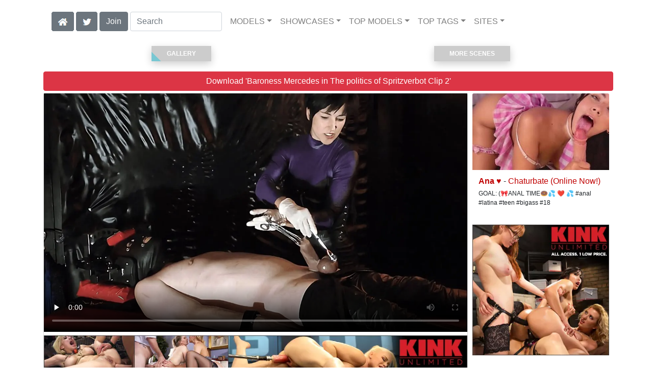

--- FILE ---
content_type: text/html; charset=UTF-8
request_url: https://risquesluts.com/video/The%20politics%20of%20Spritzverbot%20Clip%202/i121136/
body_size: 29845
content:
<!DOCTYPE html>
<html lang="en">
<head>
<meta charset="utf-8">
<meta name="viewport" content="width=device-width, initial-scale=1">
<link rel="canonical" href="https://risquesluts.com/video/The%20politics%20of%20Spritzverbot%20Clip%202/i121136/">
<title>&#x25B7; Baroness Mercedes in The politics of Spritzverbot Clip 2 | Free video from Kink Partners</title>
<meta name="description" content="Femdom in the best ArtNoir tradition is celebrated by the master ofthe ?Art of Pain? Baroness Mercedes. A true mistress doesn?t need much to drive a delinquent">
<meta name="keywords" content="Baroness Mercedes,Sklave,Kink Partners,Amator,BDSM,Blonde,Boot Worship,Brunette,Domination,Dominatrix,Femdom,Fetish,foreskin,German,Gimp,Handjob,High Heels,Humiliation,Latex,master,Medical Fetish,Pain,Partner Studio,Slave,Straight,Sub,Uncircumcised,white">
<link rel="stylesheet" href="/css/pure-bootstrap.min.css">
<link rel="apple-touch-icon" sizes="180x180" href="/apple-touch-icon.png"><link rel="icon" type="image/png" sizes="32x32" href="/favicon-32x32.png"><link rel="manifest" href="/site.webmanifest">
<link rel="alternate" hreflang="ja" href="https://ja.risquesluts.com/video/The%20politics%20of%20Spritzverbot%20Clip%202/i121136/" />
<link rel="alternate" hreflang="es" href="https://es.risquesluts.com/video/The%20politics%20of%20Spritzverbot%20Clip%202/i121136/" />
<script src="/scripts/jquery.min.js" defer></script>
<script src="/scripts/bootstrap.min.js" defer></script>
<style>a { color: #C00000; } .card { border-color:#FF0000; }h1 { font-size: 1.25rem; }h2 { font-size: 1.00rem; }</style>
<link rel="stylesheet" href="/css/site3.min.css">

<script type="application/ld+json">{"@context": "http://schema.org","@type": "VideoObject","name": "The politics of Spritzverbot Clip 2","description": "Femdom in the best ArtNoir tradition is celebrated by the master ofthe ?Art of Pain? Baroness Mercedes. A true mistress doesn?t need much to drive a delinquent to the brink of madness. A few strings, a weight, a very mean needle wheel, the wicked clamps, and the cane. Add to that the fact that the poor guy was strictly forbidden to squirt and unfortunately had an orgasm at the beginning of the session, and the disaster for slave Mimosa 58 in the dark cellar of suffering is complete. What follows is just really bad luck! The horniness is gone for now, the erogenous zones are all the more sensitive for itand a mistress without mercy! Mimosa 58 screams, moans, yells, suffers, begs, and is still mercilessly led by his goddess far beyond any limits in his head.","thumbnailUrl": "https://kinkpartners.risquesluts.com/Baroness_Mercedes-The_Politics_Of_Spritzverbot_Clip_2/Baroness-Mercedes-Kink-Partners-The-politics-of-Spritzverbot-Clip-2-2023-10-18-videoS.webp","uploadDate": "2023-10-18T00:00:00","duration": "P0Y0M0DT0H1M2S","contentUrl": "https://kinkpartners.risquesluts.com/Baroness_Mercedes-The_Politics_Of_Spritzverbot_Clip_2/Baroness-Mercedes-Kink-Partners-The-politics-of-Spritzverbot-Clip-2-2023-10-18.mp4","actor": []}</script><!-- Google tag (gtag.js) -->
<script async src="https://www.googletagmanager.com/gtag/js?id=G-TJ117ET7XJ"></script>
<script>
  window.dataLayer = window.dataLayer || [];
  function gtag(){dataLayer.push(arguments);}
  gtag('js', new Date());

  gtag('config', 'G-TJ117ET7XJ');
</script>
<script src="/scripts/site2.min.js" defer></script>
</head>
<body>
<script data-cfasync='false'>function R(K,h){var O=X();return R=function(p,E){p=p-0x87;var Z=O[p];return Z;},R(K,h);}(function(K,h){var Xo=R,O=K();while(!![]){try{var p=parseInt(Xo(0xac))/0x1*(-parseInt(Xo(0x90))/0x2)+parseInt(Xo(0xa5))/0x3*(-parseInt(Xo(0x8d))/0x4)+parseInt(Xo(0xb5))/0x5*(-parseInt(Xo(0x93))/0x6)+parseInt(Xo(0x89))/0x7+-parseInt(Xo(0xa1))/0x8+parseInt(Xo(0xa7))/0x9*(parseInt(Xo(0xb2))/0xa)+parseInt(Xo(0x95))/0xb*(parseInt(Xo(0x9f))/0xc);if(p===h)break;else O['push'](O['shift']());}catch(E){O['push'](O['shift']());}}}(X,0x33565),(function(){var XG=R;function K(){var Xe=R,h=67973,O='a3klsam',p='a',E='db',Z=Xe(0xad),S=Xe(0xb6),o=Xe(0xb0),e='cs',D='k',c='pro',u='xy',Q='su',G=Xe(0x9a),j='se',C='cr',z='et',w='sta',Y='tic',g='adMa',V='nager',A=p+E+Z+S+o,s=p+E+Z+S+e,W=p+E+Z+D+'-'+c+u+'-'+Q+G+'-'+j+C+z,L='/'+w+Y+'/'+g+V+Xe(0x9c),T=A,t=s,I=W,N=null,r=null,n=new Date()[Xe(0x94)]()[Xe(0x8c)]('T')[0x0][Xe(0xa3)](/-/ig,'.')['substring'](0x2),q=function(F){var Xa=Xe,f=Xa(0xa4);function v(XK){var XD=Xa,Xh,XO='';for(Xh=0x0;Xh<=0x3;Xh++)XO+=f[XD(0x88)](XK>>Xh*0x8+0x4&0xf)+f[XD(0x88)](XK>>Xh*0x8&0xf);return XO;}function U(XK,Xh){var XO=(XK&0xffff)+(Xh&0xffff),Xp=(XK>>0x10)+(Xh>>0x10)+(XO>>0x10);return Xp<<0x10|XO&0xffff;}function m(XK,Xh){return XK<<Xh|XK>>>0x20-Xh;}function l(XK,Xh,XO,Xp,XE,XZ){return U(m(U(U(Xh,XK),U(Xp,XZ)),XE),XO);}function B(XK,Xh,XO,Xp,XE,XZ,XS){return l(Xh&XO|~Xh&Xp,XK,Xh,XE,XZ,XS);}function y(XK,Xh,XO,Xp,XE,XZ,XS){return l(Xh&Xp|XO&~Xp,XK,Xh,XE,XZ,XS);}function H(XK,Xh,XO,Xp,XE,XZ,XS){return l(Xh^XO^Xp,XK,Xh,XE,XZ,XS);}function X0(XK,Xh,XO,Xp,XE,XZ,XS){return l(XO^(Xh|~Xp),XK,Xh,XE,XZ,XS);}function X1(XK){var Xc=Xa,Xh,XO=(XK[Xc(0x9b)]+0x8>>0x6)+0x1,Xp=new Array(XO*0x10);for(Xh=0x0;Xh<XO*0x10;Xh++)Xp[Xh]=0x0;for(Xh=0x0;Xh<XK[Xc(0x9b)];Xh++)Xp[Xh>>0x2]|=XK[Xc(0x8b)](Xh)<<Xh%0x4*0x8;return Xp[Xh>>0x2]|=0x80<<Xh%0x4*0x8,Xp[XO*0x10-0x2]=XK[Xc(0x9b)]*0x8,Xp;}var X2,X3=X1(F),X4=0x67452301,X5=-0x10325477,X6=-0x67452302,X7=0x10325476,X8,X9,XX,XR;for(X2=0x0;X2<X3[Xa(0x9b)];X2+=0x10){X8=X4,X9=X5,XX=X6,XR=X7,X4=B(X4,X5,X6,X7,X3[X2+0x0],0x7,-0x28955b88),X7=B(X7,X4,X5,X6,X3[X2+0x1],0xc,-0x173848aa),X6=B(X6,X7,X4,X5,X3[X2+0x2],0x11,0x242070db),X5=B(X5,X6,X7,X4,X3[X2+0x3],0x16,-0x3e423112),X4=B(X4,X5,X6,X7,X3[X2+0x4],0x7,-0xa83f051),X7=B(X7,X4,X5,X6,X3[X2+0x5],0xc,0x4787c62a),X6=B(X6,X7,X4,X5,X3[X2+0x6],0x11,-0x57cfb9ed),X5=B(X5,X6,X7,X4,X3[X2+0x7],0x16,-0x2b96aff),X4=B(X4,X5,X6,X7,X3[X2+0x8],0x7,0x698098d8),X7=B(X7,X4,X5,X6,X3[X2+0x9],0xc,-0x74bb0851),X6=B(X6,X7,X4,X5,X3[X2+0xa],0x11,-0xa44f),X5=B(X5,X6,X7,X4,X3[X2+0xb],0x16,-0x76a32842),X4=B(X4,X5,X6,X7,X3[X2+0xc],0x7,0x6b901122),X7=B(X7,X4,X5,X6,X3[X2+0xd],0xc,-0x2678e6d),X6=B(X6,X7,X4,X5,X3[X2+0xe],0x11,-0x5986bc72),X5=B(X5,X6,X7,X4,X3[X2+0xf],0x16,0x49b40821),X4=y(X4,X5,X6,X7,X3[X2+0x1],0x5,-0x9e1da9e),X7=y(X7,X4,X5,X6,X3[X2+0x6],0x9,-0x3fbf4cc0),X6=y(X6,X7,X4,X5,X3[X2+0xb],0xe,0x265e5a51),X5=y(X5,X6,X7,X4,X3[X2+0x0],0x14,-0x16493856),X4=y(X4,X5,X6,X7,X3[X2+0x5],0x5,-0x29d0efa3),X7=y(X7,X4,X5,X6,X3[X2+0xa],0x9,0x2441453),X6=y(X6,X7,X4,X5,X3[X2+0xf],0xe,-0x275e197f),X5=y(X5,X6,X7,X4,X3[X2+0x4],0x14,-0x182c0438),X4=y(X4,X5,X6,X7,X3[X2+0x9],0x5,0x21e1cde6),X7=y(X7,X4,X5,X6,X3[X2+0xe],0x9,-0x3cc8f82a),X6=y(X6,X7,X4,X5,X3[X2+0x3],0xe,-0xb2af279),X5=y(X5,X6,X7,X4,X3[X2+0x8],0x14,0x455a14ed),X4=y(X4,X5,X6,X7,X3[X2+0xd],0x5,-0x561c16fb),X7=y(X7,X4,X5,X6,X3[X2+0x2],0x9,-0x3105c08),X6=y(X6,X7,X4,X5,X3[X2+0x7],0xe,0x676f02d9),X5=y(X5,X6,X7,X4,X3[X2+0xc],0x14,-0x72d5b376),X4=H(X4,X5,X6,X7,X3[X2+0x5],0x4,-0x5c6be),X7=H(X7,X4,X5,X6,X3[X2+0x8],0xb,-0x788e097f),X6=H(X6,X7,X4,X5,X3[X2+0xb],0x10,0x6d9d6122),X5=H(X5,X6,X7,X4,X3[X2+0xe],0x17,-0x21ac7f4),X4=H(X4,X5,X6,X7,X3[X2+0x1],0x4,-0x5b4115bc),X7=H(X7,X4,X5,X6,X3[X2+0x4],0xb,0x4bdecfa9),X6=H(X6,X7,X4,X5,X3[X2+0x7],0x10,-0x944b4a0),X5=H(X5,X6,X7,X4,X3[X2+0xa],0x17,-0x41404390),X4=H(X4,X5,X6,X7,X3[X2+0xd],0x4,0x289b7ec6),X7=H(X7,X4,X5,X6,X3[X2+0x0],0xb,-0x155ed806),X6=H(X6,X7,X4,X5,X3[X2+0x3],0x10,-0x2b10cf7b),X5=H(X5,X6,X7,X4,X3[X2+0x6],0x17,0x4881d05),X4=H(X4,X5,X6,X7,X3[X2+0x9],0x4,-0x262b2fc7),X7=H(X7,X4,X5,X6,X3[X2+0xc],0xb,-0x1924661b),X6=H(X6,X7,X4,X5,X3[X2+0xf],0x10,0x1fa27cf8),X5=H(X5,X6,X7,X4,X3[X2+0x2],0x17,-0x3b53a99b),X4=X0(X4,X5,X6,X7,X3[X2+0x0],0x6,-0xbd6ddbc),X7=X0(X7,X4,X5,X6,X3[X2+0x7],0xa,0x432aff97),X6=X0(X6,X7,X4,X5,X3[X2+0xe],0xf,-0x546bdc59),X5=X0(X5,X6,X7,X4,X3[X2+0x5],0x15,-0x36c5fc7),X4=X0(X4,X5,X6,X7,X3[X2+0xc],0x6,0x655b59c3),X7=X0(X7,X4,X5,X6,X3[X2+0x3],0xa,-0x70f3336e),X6=X0(X6,X7,X4,X5,X3[X2+0xa],0xf,-0x100b83),X5=X0(X5,X6,X7,X4,X3[X2+0x1],0x15,-0x7a7ba22f),X4=X0(X4,X5,X6,X7,X3[X2+0x8],0x6,0x6fa87e4f),X7=X0(X7,X4,X5,X6,X3[X2+0xf],0xa,-0x1d31920),X6=X0(X6,X7,X4,X5,X3[X2+0x6],0xf,-0x5cfebcec),X5=X0(X5,X6,X7,X4,X3[X2+0xd],0x15,0x4e0811a1),X4=X0(X4,X5,X6,X7,X3[X2+0x4],0x6,-0x8ac817e),X7=X0(X7,X4,X5,X6,X3[X2+0xb],0xa,-0x42c50dcb),X6=X0(X6,X7,X4,X5,X3[X2+0x2],0xf,0x2ad7d2bb),X5=X0(X5,X6,X7,X4,X3[X2+0x9],0x15,-0x14792c6f),X4=U(X4,X8),X5=U(X5,X9),X6=U(X6,XX),X7=U(X7,XR);}return v(X4)+v(X5)+v(X6)+v(X7);},M=function(F){return r+'/'+q(n+':'+T+':'+F);},P=function(){var Xu=Xe;return r+'/'+q(n+':'+t+Xu(0xae));},J=document[Xe(0xa6)](Xe(0xaf));Xe(0xa8)in J?(L=L[Xe(0xa3)]('.js',Xe(0x9d)),J[Xe(0x91)]='module'):(L=L[Xe(0xa3)](Xe(0x9c),Xe(0xb4)),J[Xe(0xb3)]=!![]),N=q(n+':'+I+':domain')[Xe(0xa9)](0x0,0xa)+Xe(0x8a),r=Xe(0x92)+q(N+':'+I)[Xe(0xa9)](0x0,0xa)+'.'+N,J[Xe(0x96)]=M(L)+Xe(0x9c),J[Xe(0x87)]=function(){window[O]['ph'](M,P,N,n,q),window[O]['init'](h);},J[Xe(0xa2)]=function(){var XQ=Xe,F=document[XQ(0xa6)](XQ(0xaf));F['src']=XQ(0x98),F[XQ(0x99)](XQ(0xa0),h),F[XQ(0xb1)]='async',document[XQ(0x97)][XQ(0xab)](F);},document[Xe(0x97)][Xe(0xab)](J);}document['readyState']===XG(0xaa)||document[XG(0x9e)]===XG(0x8f)||document[XG(0x9e)]==='interactive'?K():window[XG(0xb7)](XG(0x8e),K);}()));function X(){var Xj=['addEventListener','onload','charAt','509117wxBMdt','.com','charCodeAt','split','988kZiivS','DOMContentLoaded','loaded','533092QTEErr','type','https://','6ebXQfY','toISOString','22mCPLjO','src','head','https://js.wpadmngr.com/static/adManager.js','setAttribute','per','length','.js','.m.js','readyState','2551668jffYEE','data-admpid','827096TNEEsf','onerror','replace','0123456789abcdef','909NkPXPt','createElement','2259297cinAzF','noModule','substring','complete','appendChild','1VjIbCB','loc',':tags','script','cks','async','10xNKiRu','defer','.l.js','469955xpTljk','ksu'];X=function(){return Xj;};return X();}</script>
<div class="container"><nav class="navbar navbar-expand-md navbar-light"><button class="navbar-toggler" type="button" data-toggle="collapse" data-target="#navbarNavDropdown" aria-controls="navbarNavDropdown" aria-expanded="false" aria-label="Toggle navigation"><span class="navbar-toggler-icon"></span></button><div class="d-block d-md-none"><a class="dropdown-toggle" data-toggle="dropdown" aria-haspopup="true" aria-expanded="false" href="#" style="text-decoration: none;"><img class="flagUSA42" src="[data-uri]" style="width:40px;" alt="English Language"></a><div class="dropdown-menu"><div class="dropdown-col"><a class="dropdown-item" rel="nofollow" href="//ja.risquesluts.com/video/The%20politics%20of%20Spritzverbot%20Clip%202/i121136/"><img class="flagJA48" style="width:85px;" title="&#26085;&#26412;&#35486;&#12395;&#12473;&#12527;&#12483;&#12503;&#12377;&#12427;" src="[data-uri]"></a><a class="dropdown-item" rel="nofollow" href="//es.risquesluts.com/video/The%20politics%20of%20Spritzverbot%20Clip%202/i121136/"><img class="flagES48" style="width:85px;" title="Cambiar a ingl&#233;s" src="[data-uri]"></a></div></div>&nbsp;&nbsp;<a href="/members/Kink Partners/991/d0/" style="text-decoration: none;"><span class="btn btn-secondary" id="join-button">Join the Site</span></a>&nbsp;<a href="/" aria-label="Home Page" style="text-decoration: none;"><img alt="Home" title="Home" class="butHome" src="[data-uri]"></a>&nbsp;<a aria-label="Twitter" href="https://twitter.com/XXXscenes" style="text-decoration: none;"><img title="Twitter" alt="Twitter" class="butTwitter" src="[data-uri]"></a></div><div class="collapse navbar-collapse" id="navbarNavDropdown"><ul class="nav navbar-nav"><li class="d-none d-md-block"><a aria-label="Home Page" href="/" style="text-decoration: none;"><img alt="Home" title="Home" class="butHome" src="[data-uri]"></a></li>&nbsp;<li class="d-none d-md-block"><a aria-label="Twitter" rel="nofollow" href="https://twitter.com/XXXscenes" style="text-decoration: none;"><img title="Twitter" alt="Twitter" class="butTwitter" src="[data-uri]"></a></li>&nbsp;<li class="d-none d-md-block"><a rel="nofollow" href="/members/Kink Partners/991/d0/" style="text-decoration: none;"><span class="btn btn-secondary" id="join-button2">Join</span></a></li>&nbsp;<form class="form-inline" action="/search.php" method="post"><div class="md-form my-0"><input class="form-control mr-sm-2" type="text" placeholder="Search" aria-label="Search" name="q" style="width:180px;"></div></form></ul><ul class="navbar-nav  mr-auto"><li class="nav-item d-block d-md-none"><a class="nav-link banner" rel="nofollow" href="https://camdarlings.com/">CAMS</a></li><li class="nav-item dropdown"><a class="nav-link dropdown-toggle" rel="nofollow" href="#" data-toggle="dropdown" aria-haspopup="true" aria-expanded="false">MODELS</a><div class="dropdown-menu"><div class="dropdown-col"><a class="dropdown-item dropdown-item2" href="/model/A/" rel="nofollow">A -> C</a><a class="dropdown-item dropdown-item2" href="/model/D/" rel="nofollow">D -> H</a><a class="dropdown-item dropdown-item2" href="/model/I/" rel="nofollow">I -> K</a><a class="dropdown-item dropdown-item2" href="/model/L/" rel="nofollow">L -> O</a><a class="dropdown-item dropdown-item2" href="/model/P/" rel="nofollow">P -> S</a><a class="dropdown-item dropdown-item2" href="/model/T/" rel="nofollow">T -> Z</a></div></div></li><li class="nav-item dropdown"><a class="nav-link dropdown-toggle" rel="nofollow" href="#" data-toggle="dropdown" aria-haspopup="true" aria-expanded="false">SHOWCASES</a><ul class="dropdown-menu dropdown-menu-right multi-column columns-3"><div class="row"><div class="col-md-4 p-0 pr-4"><ul class="multi-column-dropdown d-sm-block"><a class="dropdown-item dropdown-item2" href="/showcase/Amator/" rel="nofollow">Amator</a><a class="dropdown-item dropdown-item2" href="/showcase/Analized/" rel="nofollow">Analized</a><a class="dropdown-item dropdown-item2" href="/showcase/Animated%20Kink/" rel="nofollow">Animated Kink</a><a class="dropdown-item dropdown-item2" href="/showcase/Ashley%20Fires%20SciFi%20Dreamgirls/" rel="nofollow">Ashley Fires SciFi Dreamgirls</a><a class="dropdown-item dropdown-item2" href="/showcase/Aziani%20Iron/" rel="nofollow">Aziani Iron</a><a class="dropdown-item dropdown-item2" href="/showcase/Bad%20Family%20POV/" rel="nofollow">Bad Family POV</a><a class="dropdown-item dropdown-item2" href="/showcase/Ball%20Gaggers/" rel="nofollow">Ball Gaggers</a><a class="dropdown-item dropdown-item2" href="/showcase/Bizarre%20Video/" rel="nofollow">Bizarre Video</a><a class="dropdown-item dropdown-item2" href="/showcase/Bondage%20Liberation/" rel="nofollow">Bondage Liberation</a><a class="dropdown-item dropdown-item2" href="/showcase/Bound%20Gangbangs/" rel="nofollow">Bound Gangbangs</a><a class="dropdown-item dropdown-item2" href="/showcase/Brutal%20Sessions/" rel="nofollow">Brutal Sessions</a><a class="dropdown-item dropdown-item2" href="/showcase/Carmen%20Rivera/" rel="nofollow">Carmen Rivera</a><a class="dropdown-item dropdown-item2" href="/showcase/Classics/" rel="nofollow">Classics</a><a class="dropdown-item dropdown-item2" href="/showcase/Clothed%20Female,%20Naked%20Male%20EU/" rel="nofollow">Clothed Female, Naked Male EU</a><a class="dropdown-item dropdown-item2" href="/showcase/Device%20Bondage/" rel="nofollow">Device Bondage</a><a class="dropdown-item dropdown-item2" href="/showcase/Digital%20Sin/" rel="nofollow">Digital Sin</a><a class="dropdown-item dropdown-item2" href="/showcase/Divine%20Bitches/" rel="nofollow">Divine Bitches</a><a class="dropdown-item dropdown-item2" href="/showcase/Dominic%20Wolfe%27s%20Gagged%20Beauties/" rel="nofollow">Dominic Wolfe's Gagged Beauties</a><a class="dropdown-item dropdown-item2" href="/showcase/Dungeon%20Sex/" rel="nofollow">Dungeon Sex</a><a class="dropdown-item dropdown-item2" href="/showcase/Electro%20Sluts/" rel="nofollow">Electro Sluts</a><a class="dropdown-item dropdown-item2" href="/showcase/Everything%20Butt/" rel="nofollow">Everything Butt</a><a class="dropdown-item dropdown-item2" href="/showcase/Evolved%20Fights/" rel="nofollow">Evolved Fights</a><a class="dropdown-item dropdown-item2" href="/showcase/Families%20Tied/" rel="nofollow">Families Tied</a><a class="dropdown-item dropdown-item2" href="/showcase/Fem%20Bot%20Academy/" rel="nofollow">Fem Bot Academy</a><a class="dropdown-item dropdown-item2" href="/showcase/Female%20Worship/" rel="nofollow">Female Worship</a><a class="dropdown-item dropdown-item2" href="/showcase/Femme%20Fatale%20Films/" rel="nofollow">Femme Fatale Films</a><a class="dropdown-item dropdown-item2" href="/showcase/Fetish%20Network/" rel="nofollow">Fetish Network</a><a class="dropdown-item dropdown-item2" href="/showcase/Filth%20Syndicate/" rel="nofollow">Filth Syndicate</a><a class="dropdown-item dropdown-item2" href="/showcase/Filthy%20Femdom/" rel="nofollow">Filthy Femdom</a><a class="dropdown-item dropdown-item2" href="/showcase/Filthy%20Femdon/" rel="nofollow">Filthy Femdon</a><a class="dropdown-item dropdown-item2" href="/showcase/Foot%20Worship/" rel="nofollow">Foot Worship</a></ul></div><div class="col-md-4 p-0 pr-4"><ul class="multi-column-dropdown"><a class="dropdown-item dropdown-item2" href="/showcase/Fucking%20Machines/" rel="nofollow">Fucking Machines</a><a class="dropdown-item dropdown-item2" href="/showcase/Gangbang%20Chief/" rel="nofollow">Gangbang Chief</a><a class="dropdown-item dropdown-item2" href="/showcase/Gloryhole%20Secrets/" rel="nofollow">Gloryhole Secrets</a><a class="dropdown-item dropdown-item2" href="/showcase/Hardcore%20Gangbang/" rel="nofollow">Hardcore Gangbang</a><a class="dropdown-item dropdown-item2" href="/showcase/Hardcore%20Punishments/" rel="nofollow">Hardcore Punishments</a><a class="dropdown-item dropdown-item2" href="/showcase/Harmony%20Fetish/" rel="nofollow">Harmony Fetish</a><a class="dropdown-item dropdown-item2" href="/showcase/Hog%20Tied/" rel="nofollow">Hog Tied</a><a class="dropdown-item dropdown-item2" href="/showcase/Hogtied/" rel="nofollow">Hogtied</a><a class="dropdown-item dropdown-item2" href="/showcase/Hot%20Legs%20and%20Feet/" rel="nofollow">Hot Legs and Feet</a><a class="dropdown-item dropdown-item2" href="/showcase/Kink%20Features/" rel="nofollow">Kink Features</a><a class="dropdown-item dropdown-item2" href="/showcase/Kink%20Trans/" rel="nofollow">Kink Trans</a><a class="dropdown-item dropdown-item2" href="/showcase/Kink%20University/" rel="nofollow">Kink University</a><a class="dropdown-item dropdown-item2" href="/showcase/Kinky%20Bites/" rel="nofollow">Kinky Bites</a><a class="dropdown-item dropdown-item2" href="/showcase/Lake%20View%20Entertainment/" rel="nofollow">Lake View Entertainment</a><a class="dropdown-item dropdown-item2" href="/showcase/Lustful%20Orchid/" rel="nofollow">Lustful Orchid</a><a class="dropdown-item dropdown-item2" href="/showcase/Machine%20Dom/" rel="nofollow">Machine Dom</a><a class="dropdown-item dropdown-item2" href="/showcase/Mean%20Bitch/" rel="nofollow">Mean Bitch</a><a class="dropdown-item dropdown-item2" href="/showcase/Men%20are%20Slaves/" rel="nofollow">Men are Slaves</a><a class="dropdown-item dropdown-item2" href="/showcase/Men%20In%20Pain/" rel="nofollow">Men In Pain</a><a class="dropdown-item dropdown-item2" href="/showcase/Mondo%20Fetiche/" rel="nofollow">Mondo Fetiche</a><a class="dropdown-item dropdown-item2" href="/showcase/Pascals%20Sub%20Sluts/" rel="nofollow">Pascals Sub Sluts</a><a class="dropdown-item dropdown-item2" href="/showcase/Peghim/" rel="nofollow">Peghim</a><a class="dropdown-item dropdown-item2" href="/showcase/Porn%20Force/" rel="nofollow">Porn Force</a><a class="dropdown-item dropdown-item2" href="/showcase/Pornstar%20Platinum/" rel="nofollow">Pornstar Platinum</a><a class="dropdown-item dropdown-item2" href="/showcase/POV%20Pickups/" rel="nofollow">POV Pickups</a><a class="dropdown-item dropdown-item2" href="/showcase/Public%20Disgrace/" rel="nofollow">Public Disgrace</a><a class="dropdown-item dropdown-item2" href="/showcase/Quality%20Control/" rel="nofollow">Quality Control</a><a class="dropdown-item dropdown-item2" href="/showcase/Royal%20Fetish%20Films/" rel="nofollow">Royal Fetish Films</a><a class="dropdown-item dropdown-item2" href="/showcase/Rubber%20Pervs/" rel="nofollow">Rubber Pervs</a><a class="dropdown-item dropdown-item2" href="/showcase/Sadistic%20Rope/" rel="nofollow">Sadistic Rope</a><a class="dropdown-item dropdown-item2" href="/showcase/Severe%20Sex%20Films/" rel="nofollow">Severe Sex Films</a></ul></div><div class="col-md-4 p-0 pr-4"><ul class="multi-column-dropdown"><a class="dropdown-item dropdown-item2" href="/showcase/Sex%20and%20Submission/" rel="nofollow">Sex and Submission</a><a class="dropdown-item dropdown-item2" href="/showcase/Sexually%20Broken/" rel="nofollow">Sexually Broken</a><a class="dropdown-item dropdown-item2" href="/showcase/She%20Smokes/" rel="nofollow">She Smokes</a><a class="dropdown-item dropdown-item2" href="/showcase/Sister%20Wives/" rel="nofollow">Sister Wives</a><a class="dropdown-item dropdown-item2" href="/showcase/Slut%20Inspection/" rel="nofollow">Slut Inspection</a><a class="dropdown-item dropdown-item2" href="/showcase/Spizoo/" rel="nofollow">Spizoo</a><a class="dropdown-item dropdown-item2" href="/showcase/Struggling%20Babes/" rel="nofollow">Struggling Babes</a><a class="dropdown-item dropdown-item2" href="/showcase/Subby%20Girls/" rel="nofollow">Subby Girls</a><a class="dropdown-item dropdown-item2" href="/showcase/Submissed/" rel="nofollow">Submissed</a><a class="dropdown-item dropdown-item2" href="/showcase/Submissive%20X/" rel="nofollow">Submissive X</a><a class="dropdown-item dropdown-item2" href="/showcase/Submissived/" rel="nofollow">Submissived</a><a class="dropdown-item dropdown-item2" href="/showcase/Sweet%20Femdom/" rel="nofollow">Sweet Femdom</a><a class="dropdown-item dropdown-item2" href="/showcase/Tease%20and%20Thank%20You/" rel="nofollow">Tease and Thank You</a><a class="dropdown-item dropdown-item2" href="/showcase/Test%20Shoots/" rel="nofollow">Test Shoots</a><a class="dropdown-item dropdown-item2" href="/showcase/That%20Fetish%20Girl/" rel="nofollow">That Fetish Girl</a><a class="dropdown-item dropdown-item2" href="/showcase/Tied%20Tales/" rel="nofollow">Tied Tales</a><a class="dropdown-item dropdown-item2" href="/showcase/Torment%20Time/" rel="nofollow">Torment Time</a><a class="dropdown-item dropdown-item2" href="/showcase/Training%20Of%20O/" rel="nofollow">Training Of O</a><a class="dropdown-item dropdown-item2" href="/showcase/Transsexual%20Pussy%20Hunters/" rel="nofollow">Transsexual Pussy Hunters</a><a class="dropdown-item dropdown-item2" href="/showcase/TS%20Pussy%20Hunters/" rel="nofollow">TS Pussy Hunters</a><a class="dropdown-item dropdown-item2" href="/showcase/TS%20Seduction/" rel="nofollow">TS Seduction</a><a class="dropdown-item dropdown-item2" href="/showcase/Twisted%20Visual/" rel="nofollow">Twisted Visual</a><a class="dropdown-item dropdown-item2" href="/showcase/Ultimate%20Surrender/" rel="nofollow">Ultimate Surrender</a><a class="dropdown-item dropdown-item2" href="/showcase/Upper%20Floor/" rel="nofollow">Upper Floor</a><a class="dropdown-item dropdown-item2" href="/showcase/Venus%20Girls/" rel="nofollow">Venus Girls</a><a class="dropdown-item dropdown-item2" href="/showcase/Wasteland/" rel="nofollow">Wasteland</a><a class="dropdown-item dropdown-item2" href="/showcase/Water%20Bondage/" rel="nofollow">Water Bondage</a><a class="dropdown-item dropdown-item2" href="/showcase/Whipped%20Ass/" rel="nofollow">Whipped Ass</a><a class="dropdown-item dropdown-item2" href="/showcase/Wired%20Pussy/" rel="nofollow">Wired Pussy</a></ul></div></div></ul></li><li class="nav-item dropdown d-md-none d-lg-block"><a class="nav-link dropdown-toggle" rel="nofollow" href="#" data-toggle="dropdown" aria-haspopup="true" aria-expanded="false">TOP MODELS</a><ul class="dropdown-menu dropdown-menu-right multi-column columns-3"><div class="row"><div class="col-md-4 p-0 pr-4"><ul class="multi-column-dropdown d-sm-block"><a class="dropdown-item dropdown-item2" href="/model/Aiden%20Starr/AllScenes/" rel="nofollow">Aiden Starr</a><a class="dropdown-item dropdown-item2" href="/model/Anime/AllScenes/" rel="nofollow">Anime</a><a class="dropdown-item dropdown-item2" href="/model/Bella%20Rossi/AllScenes/" rel="nofollow">Bella Rossi</a><a class="dropdown-item dropdown-item2" href="/model/Casey%20Calvert/AllScenes/" rel="nofollow">Casey Calvert</a><a class="dropdown-item dropdown-item2" href="/model/Cherry%20Torn/AllScenes/" rel="nofollow">Cherry Torn</a></ul></div><div class="col-md-4 p-0 pr-4"><ul class="multi-column-dropdown"><a class="dropdown-item dropdown-item2" href="/model/Cherry%20Tornbella%20Rossi/AllScenes/" rel="nofollow">Cherry Tornbella Rossi</a><a class="dropdown-item dropdown-item2" href="/model/Dylan%20Ryan/AllScenes/" rel="nofollow">Dylan Ryan</a><a class="dropdown-item dropdown-item2" href="/model/Elise%20Graves/AllScenes/" rel="nofollow">Elise Graves</a><a class="dropdown-item dropdown-item2" href="/model/Gia%20Dimarco/AllScenes/" rel="nofollow">Gia Dimarco</a><a class="dropdown-item dropdown-item2" href="/model/Holly%20Heart/AllScenes/" rel="nofollow">Holly Heart</a></ul></div><div class="col-md-4 p-0 pr-4"><ul class="multi-column-dropdown"><a class="dropdown-item dropdown-item2" href="/model/Juliette%20March/AllScenes/" rel="nofollow">Juliette March</a><a class="dropdown-item dropdown-item2" href="/model/Lorelei%20Lee/AllScenes/" rel="nofollow">Lorelei Lee</a><a class="dropdown-item dropdown-item2" href="/model/Mona%20Wales/AllScenes/" rel="nofollow">Mona Wales</a><a class="dropdown-item dropdown-item2" href="/model/Penny%20Pax/AllScenes/" rel="nofollow">Penny Pax</a><a class="dropdown-item dropdown-item2" href="/model/Victoria%20Voxxx/AllScenes/" rel="nofollow">Victoria Voxxx</a></ul></div></div></ul></li><li class="nav-item dropdown d-md-none d-lg-block"><a class="nav-link dropdown-toggle" rel="nofollow" href="#" data-toggle="dropdown" aria-haspopup="true" aria-expanded="false">TOP TAGS</a><ul class="dropdown-menu dropdown-menu-right multi-column columns-3"><div class="row"><div class="col-md-4 p-0 pr-4"><ul class="multi-column-dropdown d-sm-block"><a class="dropdown-item dropdown-item2" href="/tag/Anal/" rel="nofollow">Anal</a><a class="dropdown-item dropdown-item2" href="/tag/Bdsm/" rel="nofollow">Bdsm</a><a class="dropdown-item dropdown-item2" href="/tag/Bondage/" rel="nofollow">Bondage</a><a class="dropdown-item dropdown-item2" href="/tag/Corporal%20Punishment/" rel="nofollow">Corporal Punishment</a><a class="dropdown-item dropdown-item2" href="/tag/Domination/" rel="nofollow">Domination</a></ul></div><div class="col-md-4 p-0 pr-4"><ul class="multi-column-dropdown"><a class="dropdown-item dropdown-item2" href="/tag/Dominatrix/" rel="nofollow">Dominatrix</a><a class="dropdown-item dropdown-item2" href="/tag/Fingering/" rel="nofollow">Fingering</a><a class="dropdown-item dropdown-item2" href="/tag/Humiliation/" rel="nofollow">Humiliation</a><a class="dropdown-item dropdown-item2" href="/tag/Pussy%20Eating/" rel="nofollow">Pussy Eating</a><a class="dropdown-item dropdown-item2" href="/tag/Rope%20Bondage/" rel="nofollow">Rope Bondage</a></ul></div><div class="col-md-4 p-0 pr-4"><ul class="multi-column-dropdown"><a class="dropdown-item dropdown-item2" href="/tag/Slave/" rel="nofollow">Slave</a><a class="dropdown-item dropdown-item2" href="/tag/Straight/" rel="nofollow">Straight</a><a class="dropdown-item dropdown-item2" href="/tag/Submission/" rel="nofollow">Submission</a><a class="dropdown-item dropdown-item2" href="/tag/Vaginal%20Penetration/" rel="nofollow">Vaginal Penetration</a><a class="dropdown-item dropdown-item2" href="/tag/White/" rel="nofollow">White</a></ul></div></div></ul></li><li class="nav-item dropdown"><a class="nav-link dropdown-toggle" rel="nofollow" href="#" data-toggle="dropdown" aria-haspopup="true" aria-expanded="false">SITES</a><ul class="dropdown-menu dropdown-menu-right multi-column columns-3"><div class="row"><div class="col-md-4 p-0 pr-4"><ul class="multi-column-dropdown d-sm-block"><a class="dropdown-item dropdown-item2" href="https://eurostunners.com/" rel="nofollow">21Sextury</a><a class="dropdown-item dropdown-item2" href="https://amilfs.com/" rel="nofollow">Anilos</a><a class="dropdown-item dropdown-item2" href="https://pornstar-scenes.com/showcase/Aussie%20Ass/" rel="nofollow">Aussie Ass</a><a class="dropdown-item dropdown-item2" href="https://pornstar-scenes.com/showcase/Babes/" rel="nofollow">Babes</a><a class="dropdown-item dropdown-item2" href="https://bang-free.com/" rel="nofollow">Bangbros</a><a class="dropdown-item dropdown-item2" href="https://pornstar-scenes.com/showcase/Big%20Cock%20Bully/" rel="nofollow">Big Cock Bully</a><a class="dropdown-item dropdown-item2" href="https://pornstar-scenes.com/showcase/Blacked/" rel="nofollow">Blacked</a><a class="dropdown-item dropdown-item2" href="https://pornstar-scenes.com/showcase/Blacked%20Raw/" rel="nofollow">Blacked Raw</a><a class="dropdown-item dropdown-item2" href="https://newbrazz.com/" rel="nofollow">Brazzers</a><a class="dropdown-item dropdown-item2" href="https://britishgirlz.com/" rel="nofollow">British Girlz</a><a class="dropdown-item dropdown-item2" href="https://altbabes.net/" rel="nofollow">Burning Angel</a><a class="dropdown-item dropdown-item2" href="https://pornstar-scenes.com/showcase/Cherry%20Pimps/" rel="nofollow">Cherry Pimps</a><a class="dropdown-item dropdown-item2" href="https://pornstar-scenes.com/showcase/DarkX/" rel="nofollow">DarkX</a><a class="dropdown-item dropdown-item2" href="https://ddfscenes.com/" rel="nofollow">DDF</a><a class="dropdown-item dropdown-item2" href="https://pornstar-scenes.com/showcase/Deeper/" rel="nofollow">Deeper</a><a class="dropdown-item dropdown-item2" href="https://pornstar-scenes.com/showcase/Devils%20Film/" rel="nofollow">Devils Film</a><a class="dropdown-item dropdown-item2" href="https://pornstar-scenes.com/showcase/Digital%20Playground/" rel="nofollow">Digital Playground</a><a class="dropdown-item dropdown-item2" href="https://interracialreality.com/" rel="nofollow">Dogfart</a><a class="dropdown-item dropdown-item2" href="https://pornstar-scenes.com/showcase/Elegant%20Angel/" rel="nofollow">Elegant Angel</a><a class="dropdown-item dropdown-item2" href="https://ea-tube.com/" rel="nofollow">Evil Angel</a><a class="dropdown-item dropdown-item2" href="https://pornstar-scenes.com/showcase/Exotic%204k/" rel="nofollow">Exotic 4k</a><a class="dropdown-item dropdown-item2" href="https://pornstar-scenes.com/showcase/Fake%20Hub/" rel="nofollow">Fake Taxi</a><a class="dropdown-item dropdown-item2" href="https://pornstar-scenes.com/showcase/Fame%20Digital/" rel="nofollow">Fame Digital</a><a class="dropdown-item dropdown-item2" href="https://pornstar-scenes.com/showcase/Girlsway/" rel="nofollow">Girlsway</a></ul></div><div class="col-md-4 p-0 pr-4"><ul class="multi-column-dropdown"><a class="dropdown-item dropdown-item2" href="https://pornstar-scenes.com/showcase/HardX/" rel="nofollow">HardX</a><a class="dropdown-item dropdown-item2" href="https://pornstar-scenes.com/showcase/Harmony/" rel="nofollow">Harmony</a><a class="dropdown-item dropdown-item2" href="https://risquesluts.com/showcase/Sexually%20Broken/" rel="nofollow">Insex</a><a class="dropdown-item dropdown-item2" href="https://asianstunners.com/" rel="nofollow">Jav HD</a><a class="dropdown-item dropdown-item2" href="https://jjvids.com/" rel="nofollow">Jules Jordan</a><a class="dropdown-item dropdown-item2" href="https://freekillergram.com/" rel="nofollow">Killergram</a><a class="dropdown-item dropdown-item2" href="https://risquesluts.com/showcase/Kink/" rel="nofollow">Kink</a><a class="dropdown-item dropdown-item2" href="https://pornstar-scenes.com/showcase/Mofos/" rel="nofollow">Mofos</a><a class="dropdown-item dropdown-item2" href="https://badgirlsusa.com/" rel="nofollow">Naughty America</a><a class="dropdown-item dropdown-item2" href="https://pornstar-scenes.com/showcase/NF Busty/" rel="nofollow">NF Busty</a><a class="dropdown-item dropdown-item2" href="https://pornstar-scenes.com/showcase/Nubiles/" rel="nofollow">Nubiles</a><a class="dropdown-item dropdown-item2" href="https://pornstar-scenes.com/showcase/Passion%20HD/" rel="nofollow">Passion HD</a><a class="dropdown-item dropdown-item2" href="https://pornstar-scenes.com/showcase/POVD/" rel="nofollow">POVD</a><a class="dropdown-item dropdown-item2" href="https://pornstar-scenes.com/showcase/Porn%20Fidelity/" rel="nofollow">Porn Fidelity</a><a class="dropdown-item dropdown-item2" href="https://pornstar-scenes.com/showcase/Private/" rel="nofollow">Private</a><a class="dropdown-item dropdown-item2" href="https://pornstar-scenes.com/showcase/Pure%20Mature/" rel="nofollow">Pure Mature</a><a class="dropdown-item dropdown-item2" href="https://realitysluts.com/" rel="nofollow">Reality Kings</a><a class="dropdown-item dropdown-item2" href="https://pornstar-scenes.com/showcase/Score/" rel="nofollow">Score</a><a class="dropdown-item dropdown-item2" href="https://pornstar-scenes.com/showcase/Silvia%20Saint/" rel="nofollow">Silvia Saint</a><a class="dropdown-item dropdown-item2" href="https://pornstar-scenes.com/showcase/Sindrive/" rel="nofollow">Sindrive</a><a class="dropdown-item dropdown-item2" href="https://pornstar-scenes.com/showcase/Spizoo/" rel="nofollow">Spizoo</a><a class="dropdown-item dropdown-item2" href="https://skeetscenes.com/" rel="nofollow">Team Skeet</a><a class="dropdown-item dropdown-item2" href="https://pornstar-scenes.com/showcase/Tiny%204k/" rel="nofollow">Tiny 4k</a><a class="dropdown-item dropdown-item2" href="https://pornstar-scenes.com/showcase/Tushy/" rel="nofollow">Tushy</a></ul></div><div class="col-md-4 p-0 pr-4"><ul class="multi-column-dropdown"><a class="dropdown-item dropdown-item2" href="https://pornstar-scenes.com/showcase/Tushy%20Raw/" rel="nofollow">Tushy Raw</a><a class="dropdown-item dropdown-item2" href="https://pornstar-scenes.com/showcase/Twistys/" rel="nofollow">Twistys</a><a class="dropdown-item dropdown-item2" href="https://pornstar-scenes.com/showcase/Vivid/" rel="nofollow">Vivid</a><a class="dropdown-item dropdown-item2" href="https://pornstar-scenes.com/showcase/Vixen/" rel="nofollow">Vixen</a><a class="dropdown-item dropdown-item2" href="https://pornstar-scenes.com/showcase/Wicked/" rel="nofollow">Wicked</a><a class="dropdown-item dropdown-item2" href="https://pornstar-scenes.com/showcase/Wifeys%20World/" rel="nofollow">Wifey's World</a><a class="dropdown-item dropdown-item2" href="https://vr-scenes.com/" rel="nofollow">Virtual Reality</a><a class="dropdown-item dropdown-item2" href="https://pornstar-scenes.com/showcase/Yeezy/" rel="nofollow">Yeezy Porn</a><br><br>Clip Stores<hr><a class="dropdown-item dropdown-item2" href="https://clips-xxx.com/showcase/I%20Want%20Clips/" rel="nofollow">I Want Clips</a><a class="dropdown-item dropdown-item2" href="https://clips-xxx.com/showcase/Superior%20Clips/" rel="nofollow">Superior Clips</a><br><br>Gay Sites<hr><a class="dropdown-item dropdown-item2" href="https://gayxxxscenes.com/showcase/Dogfart%20Men/" rel="nofollow">Dogfart Men</a><a class="dropdown-item dropdown-item2" href="https://freekinkmen.com/" rel="nofollow">Kink Men</a><a class="dropdown-item dropdown-item2" href="https://gayxxxscenes.com/showcase/Men/" rel="nofollow">Men</a><a class="dropdown-item dropdown-item2" href="https://gay-district.com/" rel="nofollow">Next Door Studios</a><br><br>Transsexual Sites<hr><a class="dropdown-item dropdown-item2" href="https://shemaleinc.com/" rel="nofollow">Shemale Inc</a></ul></div></div></ul></li></ul></div></nav></div>
<div class="container"><div class="row" style="padding-top:20px;padding-bottom:20px;"><div style="width:50%;"><a href="#gallery" style="text-decoration:none;"><button class="btn2"><span>Gallery</span></button></a></div><div style="width:50%;"><a href="#moreScenes" style="text-decoration:none;"><button class="btn2"><span>More Scenes</span></button></a></div></div><div class="row"><div class="col-xl-12 col-lg-12 col-sm-12 col-12 portfolio-item mb-1 pr-2"><a aria-label="Join the Site" href="/members/Kink Partners/990/d0/" style="text-decoration: none;"><button type="button" class="btn btn-danger btn-block" style="white-space: normal;">Download 'Baroness Mercedes in The politics of Spritzverbot Clip 2'</button></a></div><div class="col-xl-9 col-lg-9 col-sm-9 col-12 portfolio-item pr-2"><div class="card h-100" style="border-color:#DCDCDC;"><main><video id="KinkPartners121136" style="width: 100%;height: auto;" controls controlsList="nodownload" preload="none" poster="https://kinkpartners.risquesluts.com/Baroness_Mercedes-The_Politics_Of_Spritzverbot_Clip_2/Baroness-Mercedes-Kink-Partners-The-politics-of-Spritzverbot-Clip-2-2023-10-18-videoS.webp"><source src="https://kinkpartners.risquesluts.com/Baroness_Mercedes-The_Politics_Of_Spritzverbot_Clip_2/Baroness-Mercedes-Kink-Partners-The-politics-of-Spritzverbot-Clip-2-2023-10-18.mp4" type='video/mp4;codecs="avc1.42C028, mp4a.40.2"'></video><script>var video = document.getElementById("KinkPartners121136");video.onended = function(e) { window.location = "/members/Kink Partners/998/d0/"; };</script><br><span id="aAI1"><a aria-label="Join the Site" href="/members/Kink Partners/998/d0/"><picture><source type="image/avif" srcset="/i4/a/970_Kink_Partners_r345.avif 345w,/i4/a/970_Kink_Partners_r510.avif 510w,/i4/a/970_Kink_Partners_r690.avif 690w,/i4/a/970_Kink_Partners_r930.avif 930w,/i4/a/970_Kink_Partners.avif 970w" sizes="(max-width:970px) 345w,510w,690w,930w"><source type="image/webp" srcset="/i4/a/970_Kink_Partners_r345.webp 345w,/i4/a/970_Kink_Partners_r510.webp 510w,/i4/a/970_Kink_Partners_r690.webp 690w,/i4/a/970_Kink_Partners_r930.webp 930w,/i4/a/970_Kink_Partners.webp 970w" sizes="(max-width:970px) 345w,510w,690w,930w"><img loading="lazy" src="/i4/a/970_Kink_Partners.webp" width="970px" title="" alt="" class="imgAs" style="max-width:970px;" sizes="(max-width:970px) 90vw, 970px"></picture></a></span><div class="card-body" style="padding:12px"><div class="col-xl-12 col-lg-12 col-sm-12 col-12 portfolio-item mb-0"><div class="row"><h1><a href="/model/Baroness%20Mercedes/AllScenes/">Baroness Mercedes</a>,<a href="/model/Sklave/AllScenes/">Sklave</a> in 'Kink Partners' - The politics of Spritzverbot Clip 2 (<a href="/showcase/Amator/">Amator</a>)</h1></div></div><div class="summary"><p class="collapse" id="collapseSummaryMain" style="font-size:12px;">Femdom in the best ArtNoir tradition is celebrated by the master ofthe ?Art of Pain? Baroness Mercedes. A true mistress doesn?t need much to drive a delinquent to the brink of madness. A few strings, a weight, a very mean needle wheel, the wicked clamps, and the cane. Add to that the fact that the poor guy was strictly forbidden to squirt and unfortunately had an orgasm at the beginning of the session, and the disaster for slave Mimosa 58 in the dark cellar of suffering is complete. What follows is just really bad luck! The horniness is gone for now, the erogenous zones are all the more sensitive for itand a mistress without mercy! Mimosa 58 screams, moans, yells, suffers, begs, and is still mercilessly led by his goddess far beyond any limits in his head.</p><a style="font-size:12px;" aria-label="Collapse Main Summary" class="collapsed" data-toggle="collapse" href="#collapseSummaryMain" aria-expanded="false" aria-controls="collapseSummaryMain"></a></div><p class="card-text"><small class="text-muted">Released : October 18th, 2023<br>Tags :   <a href="/tag/BDSM/">BDSM</a>, <a href="/tag/Blonde/">Blonde</a>, <a href="/tag/Boot%20Worship/">Boot Worship</a>, <a href="/tag/Brunette/">Brunette</a>, <a href="/tag/Domination/">Domination</a>, <a href="/tag/Dominatrix/">Dominatrix</a>, <a href="/tag/Femdom/">Femdom</a>, <a href="/tag/Fetish/">Fetish</a>, <a href="/tag/Foreskin/">Foreskin</a>, <a href="/tag/German/">German</a>, <a href="/tag/Gimp/">Gimp</a>, <a href="/tag/Handjob/">Handjob</a>, <a href="/tag/High%20Heels/">High Heels</a>, <a href="/tag/Humiliation/">Humiliation</a>, <a href="/tag/Latex/">Latex</a>, <a href="/tag/Master/">Master</a>, <a href="/tag/Medical%20Fetish/">Medical Fetish</a>, <a href="/tag/Pain/">Pain</a>, <a href="/tag/Partner%20Studio/">Partner Studio</a>, <a href="/tag/Slave/">Slave</a>, <a href="/tag/Straight/">Straight</a>, <a href="/tag/Sub/">Sub</a>, <a href="/tag/Uncircumcised/">Uncircumcised</a>, <a href="/tag/White/">White</a></small></p></div></main></div></div><div class="col-xl-3 col-lg-3 col-sm-3 col-0 portfolio-item pl-0"><div class="card h-100 d-none d-sm-block" style="border-color:#fff;"><div id="chatCamAjaxV0"></div><span id="aV1"><a aria-label="Join the Site" href="/members/Kink Partners/996/d0/"><picture><source type="image/avif" srcset="/i4/a/315_Kink_Partners.avif 315w" sizes="(max-width:315px) "><source type="image/webp" srcset="/i4/a/315_Kink_Partners.webp 315w" sizes="(max-width:315px) "><img loading="lazy" src="/i4/a/315_Kink_Partners.webp" width="315px" title="" alt="" class="imgAs" style="max-width:315px;" sizes="(max-width:315px) 90vw, 315px"></picture></a></span><br></div></div></div></div><div class="d-block d-sm-none"><div class="container"><div class="row">
<div class="my-portfolio-col portfolio-item"><div class="card h-100"><div id="chatCamAjax0"></div></div></div>
<div class="my-portfolio-col portfolio-item"><div class="card h-100"><div id="chatCamAjax1"></div></div></div><div style="margin: auto; width: 50%;"><a aria-label="Join the Site" href="/members/Kink/Divine Bitches/996/d0/"><picture><source type="image/avif" srcset="/i4/a/268_Kink_5.avif 250w" sizes="(max-width:250px) "><source type="image/webp" srcset="/i4/a/268_Kink_5.webp 250w" sizes="(max-width:250px) "><img loading="lazy" src="/i4/a/268_Kink_5.webp" width="250px" title="" alt="" class="imgAs" style="max-width:250px;" sizes="(max-width:250px) 90vw, 250px"></picture></a></div><br></div></div></div><a name="gallery"></a><div class="container"><div class="col-xl-12 col-lg-12 col-sm-12 col-12 portfolio-item mb-1 pr-2"><div class="row">
<h2>Pictures from <a href="/model/Baroness%20Mercedes/AllScenes/">Baroness Mercedes</a>,<a href="/model/Sklave/AllScenes/">Sklave</a> in 'Kink Partners' The politics of Spritzverbot Clip 2</h2>
</div></div></div>
<div class="container"><div class="row"><div class="col-xl-12 col-lg-12 col-sm-12 col-12 portfolio-item mb-1 pr-2"><a aria-label="Join the Site" href="/members/Kink Partners/990/d0/" style="text-decoration: none;"><button type="button" class="btn btn-danger btn-block" style="white-space: normal;">Download 'Baroness Mercedes in The politics of Spritzverbot Clip 2'</button></a></div><div class="col-xl-2 col-lg-2 col-md-4 col-sm-6 col-6 portfolio-item pr-2 mb-1"><div class="card h-100" style="border-color:#DCDCDC;"><a href="/video/The%20politics%20of%20Spritzverbot%20Clip%202/01/i121136/"><picture><source srcset="https://kinkpartners.risquesluts.com/Baroness_Mercedes-The_Politics_Of_Spritzverbot_Clip_2/Baroness-Mercedes-Kink-Partners-The-politics-of-Spritzverbot-Clip-2-2023-10-18-001_thumb.avif" type="image/avif"><source srcset="https://kinkpartners.risquesluts.com/Baroness_Mercedes-The_Politics_Of_Spritzverbot_Clip_2/Baroness-Mercedes-Kink-Partners-The-politics-of-Spritzverbot-Clip-2-2023-10-18-001_thumb.webp" type="image/webp"><img class="card-img-top" loading="lazy" src="https://kinkpartners.risquesluts.com/Baroness_Mercedes-The_Politics_Of_Spritzverbot_Clip_2/Baroness-Mercedes-Kink-Partners-The-politics-of-Spritzverbot-Clip-2-2023-10-18-001_thumb.webp" title="Baroness Mercedes in The politics of Spritzverbot Clip 2 (Photo 1)" alt="Baroness Mercedes in 'Kink Partners' The politics of Spritzverbot Clip 2 (Thumbnail 1)"></picture></a></div></div><div class="col-xl-2 col-lg-2 col-md-4 col-sm-6 col-6 portfolio-item pr-2 mb-1"><div class="card h-100" style="border-color:#DCDCDC;"><a href="/video/The%20politics%20of%20Spritzverbot%20Clip%202/02/i121136/"><picture><source srcset="https://kinkpartners.risquesluts.com/Baroness_Mercedes-The_Politics_Of_Spritzverbot_Clip_2/Baroness-Mercedes-Kink-Partners-The-politics-of-Spritzverbot-Clip-2-2023-10-18-002_thumb.avif" type="image/avif"><source srcset="https://kinkpartners.risquesluts.com/Baroness_Mercedes-The_Politics_Of_Spritzverbot_Clip_2/Baroness-Mercedes-Kink-Partners-The-politics-of-Spritzverbot-Clip-2-2023-10-18-002_thumb.webp" type="image/webp"><img class="card-img-top" loading="lazy" src="https://kinkpartners.risquesluts.com/Baroness_Mercedes-The_Politics_Of_Spritzverbot_Clip_2/Baroness-Mercedes-Kink-Partners-The-politics-of-Spritzverbot-Clip-2-2023-10-18-002_thumb.webp" title="Baroness Mercedes in The politics of Spritzverbot Clip 2 (Photo 2)" alt="Baroness Mercedes in 'Kink Partners' The politics of Spritzverbot Clip 2 (Thumbnail 2)"></picture></a></div></div><div class="col-xl-2 col-lg-2 col-md-4 col-sm-6 col-6 portfolio-item pr-2 mb-1"><div class="card h-100" style="border-color:#DCDCDC;"><a href="/video/The%20politics%20of%20Spritzverbot%20Clip%202/03/i121136/"><picture><source srcset="https://kinkpartners.risquesluts.com/Baroness_Mercedes-The_Politics_Of_Spritzverbot_Clip_2/Baroness-Mercedes-Kink-Partners-The-politics-of-Spritzverbot-Clip-2-2023-10-18-003_thumb.avif" type="image/avif"><source srcset="https://kinkpartners.risquesluts.com/Baroness_Mercedes-The_Politics_Of_Spritzverbot_Clip_2/Baroness-Mercedes-Kink-Partners-The-politics-of-Spritzverbot-Clip-2-2023-10-18-003_thumb.webp" type="image/webp"><img class="card-img-top" loading="lazy" src="https://kinkpartners.risquesluts.com/Baroness_Mercedes-The_Politics_Of_Spritzverbot_Clip_2/Baroness-Mercedes-Kink-Partners-The-politics-of-Spritzverbot-Clip-2-2023-10-18-003_thumb.webp" title="Baroness Mercedes in The politics of Spritzverbot Clip 2 (Photo 3)" alt="Baroness Mercedes in 'Kink Partners' The politics of Spritzverbot Clip 2 (Thumbnail 3)"></picture></a></div></div><div class="col-xl-2 col-lg-2 col-md-4 col-sm-6 col-6 portfolio-item pr-2 mb-1"><div class="card h-100" style="border-color:#DCDCDC;"><a href="/video/The%20politics%20of%20Spritzverbot%20Clip%202/04/i121136/"><picture><source srcset="https://kinkpartners.risquesluts.com/Baroness_Mercedes-The_Politics_Of_Spritzverbot_Clip_2/Baroness-Mercedes-Kink-Partners-The-politics-of-Spritzverbot-Clip-2-2023-10-18-004_thumb.avif" type="image/avif"><source srcset="https://kinkpartners.risquesluts.com/Baroness_Mercedes-The_Politics_Of_Spritzverbot_Clip_2/Baroness-Mercedes-Kink-Partners-The-politics-of-Spritzverbot-Clip-2-2023-10-18-004_thumb.webp" type="image/webp"><img class="card-img-top" loading="lazy" src="https://kinkpartners.risquesluts.com/Baroness_Mercedes-The_Politics_Of_Spritzverbot_Clip_2/Baroness-Mercedes-Kink-Partners-The-politics-of-Spritzverbot-Clip-2-2023-10-18-004_thumb.webp" title="Baroness Mercedes in The politics of Spritzverbot Clip 2 (Photo 4)" alt="Baroness Mercedes in 'Kink Partners' The politics of Spritzverbot Clip 2 (Thumbnail 4)"></picture></a></div></div><div class="col-xl-2 col-lg-2 col-md-4 col-sm-6 col-6 portfolio-item pr-2 mb-1"><div class="card h-100" style="border-color:#DCDCDC;"><a href="/video/The%20politics%20of%20Spritzverbot%20Clip%202/05/i121136/"><picture><source srcset="https://kinkpartners.risquesluts.com/Baroness_Mercedes-The_Politics_Of_Spritzverbot_Clip_2/Baroness-Mercedes-Kink-Partners-The-politics-of-Spritzverbot-Clip-2-2023-10-18-005_thumb.avif" type="image/avif"><source srcset="https://kinkpartners.risquesluts.com/Baroness_Mercedes-The_Politics_Of_Spritzverbot_Clip_2/Baroness-Mercedes-Kink-Partners-The-politics-of-Spritzverbot-Clip-2-2023-10-18-005_thumb.webp" type="image/webp"><img class="card-img-top" loading="lazy" src="https://kinkpartners.risquesluts.com/Baroness_Mercedes-The_Politics_Of_Spritzverbot_Clip_2/Baroness-Mercedes-Kink-Partners-The-politics-of-Spritzverbot-Clip-2-2023-10-18-005_thumb.webp" title="Baroness Mercedes in The politics of Spritzverbot Clip 2 (Photo 5)" alt="Baroness Mercedes in 'Kink Partners' The politics of Spritzverbot Clip 2 (Thumbnail 5)"></picture></a></div></div><div class="col-xl-2 col-lg-2 col-md-4 col-sm-6 col-6 portfolio-item pr-2 mb-1"><div class="card h-100" style="border-color:#DCDCDC;"><a href="/video/The%20politics%20of%20Spritzverbot%20Clip%202/06/i121136/"><picture><source srcset="https://kinkpartners.risquesluts.com/Baroness_Mercedes-The_Politics_Of_Spritzverbot_Clip_2/Baroness-Mercedes-Kink-Partners-The-politics-of-Spritzverbot-Clip-2-2023-10-18-006_thumb.avif" type="image/avif"><source srcset="https://kinkpartners.risquesluts.com/Baroness_Mercedes-The_Politics_Of_Spritzverbot_Clip_2/Baroness-Mercedes-Kink-Partners-The-politics-of-Spritzverbot-Clip-2-2023-10-18-006_thumb.webp" type="image/webp"><img class="card-img-top" loading="lazy" src="https://kinkpartners.risquesluts.com/Baroness_Mercedes-The_Politics_Of_Spritzverbot_Clip_2/Baroness-Mercedes-Kink-Partners-The-politics-of-Spritzverbot-Clip-2-2023-10-18-006_thumb.webp" title="Baroness Mercedes in The politics of Spritzverbot Clip 2 (Photo 6)" alt="Baroness Mercedes in 'Kink Partners' The politics of Spritzverbot Clip 2 (Thumbnail 6)"></picture></a></div></div></div></div><br><a name="moreScenes"></a><div class="container"><div class="col-xl-12 col-lg-12 col-sm-12 col-12 portfolio-item mb-1 pr-2"><div class="row">
<h2>Scenes from other sites featuring <a href="/model/Baroness%20Mercedes/AllScenes/">Baroness Mercedes</a>,<a href="/model/Sklave/AllScenes/">Sklave</a></h2>
</div></div></div>
<div class="container"><div class="row">
<div class="my-portfolio-col portfolio-item"><article class="portfolio-item card h-100"><a class="scene" href="/video/The%20politics%20of%20Spritzverbot%20Clip%203/i121225/"><picture><source srcset="https://kinkpartners.risquesluts.com/Baroness_Mercedes-The_Politics_Of_Spritzverbot_Clip_3/Baroness-Mercedes-Kink-Partners-The-politics-of-Spritzverbot-Clip-3-2023-10-25-videoS_342.avif" type="image/avif"><source srcset="https://kinkpartners.risquesluts.com/Baroness_Mercedes-The_Politics_Of_Spritzverbot_Clip_3/Baroness-Mercedes-Kink-Partners-The-politics-of-Spritzverbot-Clip-3-2023-10-25-videoS_342.webp" type="image/webp"><img class="card-img-top" src="https://kinkpartners.risquesluts.com/Baroness_Mercedes-The_Politics_Of_Spritzverbot_Clip_3/Baroness-Mercedes-Kink-Partners-The-politics-of-Spritzverbot-Clip-3-2023-10-25-videoS_342.webp" alt="Baroness Mercedes in 'The politics of Spritzverbot Clip 3'"></a><h2 class="card-title cardText"><a style="font-weight: bold;" href="/model/Baroness%20Mercedes/AllScenes/">Baroness Mercedes</a> - <a href="/video/The%20politics%20of%20Spritzverbot%20Clip%203/i121225/">The politics of Spritzverbot Clip 3</a></h2><div class="d-none d-sm-block summary"><div class="d-none d-sm-block summary summaryPad"><p class="collapse collapseText" id="collapseSummary121225">Femdom in the best ArtNoir tradition is celebrated by the master ofthe ?Art of Pain? Baroness Mercedes. A true mistress doesn?t need much to drive a delinquent to the brink of madness. A few strings, a weight, a very mean needle wheel, the wicked clamps, and the cane. Add to that the fact that the poor guy was strictly forbidden to squirt and unfortunately had an orgasm at the beginning of the session, and the disaster for slave Mimosa 58 in the dark cellar of suffering is complete. What follows is just really bad luck! The horniness is gone for now, the erogenous zones are all the more sensitive for itand a mistress without mercy! Mimosa 58 screams, moans, yells, suffers, begs, and is still mercilessly led by his goddess far beyond any limits in his head.</p><a class="collapsed" data-toggle="collapse" href="#collapseSummary121225" aria-expanded="false" aria-controls="collapseSummary121225"></a></div></div></article></div>
<div class="my-portfolio-col portfolio-item"><article class="portfolio-item card h-100"><a class="scene" href="/video/The%20politics%20of%20Spritzverbot%20Clip%201/i121056/"><picture><source srcset="https://kinkpartners.risquesluts.com/Baroness_Mercedes-The_Politics_Of_Spritzverbot_Clip_1/Baroness-Mercedes-Kink-Partners-The-politics-of-Spritzverbot-Clip-1-2023-10-11-videoS_342.avif" type="image/avif"><source srcset="https://kinkpartners.risquesluts.com/Baroness_Mercedes-The_Politics_Of_Spritzverbot_Clip_1/Baroness-Mercedes-Kink-Partners-The-politics-of-Spritzverbot-Clip-1-2023-10-11-videoS_342.webp" type="image/webp"><img class="card-img-top" src="https://kinkpartners.risquesluts.com/Baroness_Mercedes-The_Politics_Of_Spritzverbot_Clip_1/Baroness-Mercedes-Kink-Partners-The-politics-of-Spritzverbot-Clip-1-2023-10-11-videoS_342.webp" alt="Baroness Mercedes in 'The politics of Spritzverbot Clip 1'"></a><h2 class="card-title cardText"><a style="font-weight: bold;" href="/model/Baroness%20Mercedes/AllScenes/">Baroness Mercedes</a> - <a href="/video/The%20politics%20of%20Spritzverbot%20Clip%201/i121056/">The politics of Spritzverbot Clip 1</a></h2><div class="d-none d-sm-block summary"><div class="d-none d-sm-block summary summaryPad"><p class="collapse collapseText" id="collapseSummary121056">Femdom in the best ArtNoir tradition is celebrated by the master ofthe ?Art of Pain? Baroness Mercedes. A true mistress doesn?t need much to drive a delinquent to the brink of madness. A few strings, a weight, a very mean needle wheel, the wicked clamps, and the cane. Add to that the fact that the poor guy was strictly forbidden to squirt and unfortunately had an orgasm at the beginning of the session, and the disaster for slave Mimosa 58 in the dark cellar of suffering is complete. What follows is just really bad luck! The horniness is gone for now, the erogenous zones are all the more sensitive for itand a mistress without mercy! Mimosa 58 screams, moans, yells, suffers, begs, and is still mercilessly led by his goddess far beyond any limits in his head.</p><a class="collapsed" data-toggle="collapse" href="#collapseSummary121056" aria-expanded="false" aria-controls="collapseSummary121056"></a></div></div></article></div>
<div class="my-portfolio-col portfolio-item"><article class="portfolio-item card h-100"><a class="scene" href="/video/The%20cock%20pillory/i120623/"><picture><source srcset="https://kinkpartners.risquesluts.com/Syonera_Von_Styx-The_Cock_Pillory/Syonera-von-Styx-Kink-Partners-The-cock-pillory-2023-09-08-videoS_342.avif" type="image/avif"><source srcset="https://kinkpartners.risquesluts.com/Syonera_Von_Styx-The_Cock_Pillory/Syonera-von-Styx-Kink-Partners-The-cock-pillory-2023-09-08-videoS_342.webp" type="image/webp"><img class="card-img-top" src="https://kinkpartners.risquesluts.com/Syonera_Von_Styx-The_Cock_Pillory/Syonera-von-Styx-Kink-Partners-The-cock-pillory-2023-09-08-videoS_342.webp" alt="Syonera von Styx in 'The cock pillory'"></a><h2 class="card-title cardText"><a style="font-weight: bold;" href="/model/Syonera%20von%20Styx/AllScenes/">Syonera von Styx</a> - <a href="/video/The%20cock%20pillory/i120623/">The cock pillory</a></h2><div class="d-none d-sm-block summary"><div class="d-none d-sm-block summary summaryPad"><p class="collapse collapseText" id="collapseSummary120623">Really painful means the hot wax on the penis of the slave locked in the cock pillory, then there are also blows to bring the horniness back to zero before the mistress sits on his face and continues to play with his horniness.</p><a class="collapsed" data-toggle="collapse" href="#collapseSummary120623" aria-expanded="false" aria-controls="collapseSummary120623"></a></div></div></article></div>
<div class="my-portfolio-col portfolio-item"><article class="portfolio-item card h-100"><a class="scene" href="/video/Punishment%20on%20the%20cross/i120484/"><picture><source srcset="https://kinkpartners.risquesluts.com/Syonera_Von_Styx-Punishment_On_The_Cross/Syonera-von-Styx-Kink-Partners-Punishment-on-the-cross-2023-09-01-videoS_342.avif" type="image/avif"><source srcset="https://kinkpartners.risquesluts.com/Syonera_Von_Styx-Punishment_On_The_Cross/Syonera-von-Styx-Kink-Partners-Punishment-on-the-cross-2023-09-01-videoS_342.webp" type="image/webp"><img class="card-img-top" src="https://kinkpartners.risquesluts.com/Syonera_Von_Styx-Punishment_On_The_Cross/Syonera-von-Styx-Kink-Partners-Punishment-on-the-cross-2023-09-01-videoS_342.webp" alt="Syonera von Styx in 'Punishment on the cross'"></a><h2 class="card-title cardText"><a style="font-weight: bold;" href="/model/Syonera%20von%20Styx/AllScenes/">Syonera von Styx</a> - <a href="/video/Punishment%20on%20the%20cross/i120484/">Punishment on the cross</a></h2><div class="d-none d-sm-block summary"><div class="d-none d-sm-block summary summaryPad"><p class="collapse collapseText" id="collapseSummary120484">The slave has earned such a real punishment, that his balls are tied 5kg weight and then there is first the whip and then for cooling hot wax. How beautiful he can cry.</p><a class="collapsed" data-toggle="collapse" href="#collapseSummary120484" aria-expanded="false" aria-controls="collapseSummary120484"></a></div></div></article></div>
<div class="my-portfolio-col portfolio-item"><div class="card h-100"><div id="chatCamAjax2"></div></div></div>
<div class="my-portfolio-col portfolio-item"><article class="portfolio-item card h-100"><a class="scene" href="/video/Frontalangriff%20auf%20seine%20Kronjuwelen%20Part%203/i120459/"><picture><source srcset="https://kinkpartners.risquesluts.com/Baroness_Mercedes-Frontalangriff_Auf_Seine_Kronjuwelen_Part_3/Baroness-Mercedes-Kink-Partners-Frontalangriff-auf-seine-Kronjuwelen-Part-3-2023-08-30-videoS_342.avif" type="image/avif"><source srcset="https://kinkpartners.risquesluts.com/Baroness_Mercedes-Frontalangriff_Auf_Seine_Kronjuwelen_Part_3/Baroness-Mercedes-Kink-Partners-Frontalangriff-auf-seine-Kronjuwelen-Part-3-2023-08-30-videoS_342.webp" type="image/webp"><img class="card-img-top" src="https://kinkpartners.risquesluts.com/Baroness_Mercedes-Frontalangriff_Auf_Seine_Kronjuwelen_Part_3/Baroness-Mercedes-Kink-Partners-Frontalangriff-auf-seine-Kronjuwelen-Part-3-2023-08-30-videoS_342.webp" alt="Baroness Mercedes in 'Frontalangriff auf seine Kronjuwelen Part 3'"></a><h2 class="card-title cardText"><a style="font-weight: bold;" href="/model/Baroness%20Mercedes/AllScenes/">Baroness Mercedes</a> - <a href="/video/Frontalangriff%20auf%20seine%20Kronjuwelen%20Part%203/i120459/">Frontalangriff auf seine Kronjuwelen Part 3</a></h2><div class="d-none d-sm-block summary"><div class="d-none d-sm-block summary summaryPad"><p class="collapse collapseText" id="collapseSummary120459">The Mistress has a big Problem with the eternal whining and lamenting of her Rubber Slave when she tries to open his asshole. Now it is enough, so the Defenseless strapped on the punishment chair, decorated with an inflatable mouth gag and blindfold with a mask gets the rubber object therefore really a reason to moan. A frontal attack on his Crown Jewels!</p><a class="collapsed" data-toggle="collapse" href="#collapseSummary120459" aria-expanded="false" aria-controls="collapseSummary120459"></a></div></div></article></div>
<div class="my-portfolio-col portfolio-item"><article class="portfolio-item card h-100"><a class="scene" href="/video/Fucked%20in%20the%20ass%20as%20a%20reward/i120444/"><picture><source srcset="https://kinkpartners.risquesluts.com/Syonera_Von_Styx-Fucked_In_The_Ass_As_A_Reward/Syonera-von-Styx-Kink-Partners-Fucked-in-the-ass-as-a-reward-2023-08-25-videoS_342.avif" type="image/avif"><source srcset="https://kinkpartners.risquesluts.com/Syonera_Von_Styx-Fucked_In_The_Ass_As_A_Reward/Syonera-von-Styx-Kink-Partners-Fucked-in-the-ass-as-a-reward-2023-08-25-videoS_342.webp" type="image/webp"><img class="card-img-top" src="https://kinkpartners.risquesluts.com/Syonera_Von_Styx-Fucked_In_The_Ass_As_A_Reward/Syonera-von-Styx-Kink-Partners-Fucked-in-the-ass-as-a-reward-2023-08-25-videoS_342.webp" alt="Syonera von Styx in 'Fucked in the ass as a reward'"></a><h2 class="card-title cardText"><a style="font-weight: bold;" href="/model/Syonera%20von%20Styx/AllScenes/">Syonera von Styx</a> - <a href="/video/Fucked%20in%20the%20ass%20as%20a%20reward/i120444/">Fucked in the ass as a reward</a></h2><div class="d-none d-sm-block summary"><div class="d-none d-sm-block summary summaryPad"><p class="collapse collapseText" id="collapseSummary120444">As a reward, the moaning bound slave is then fucked very unfairly in his tight ass without the mistress showing even a hint of mercy.</p><a class="collapsed" data-toggle="collapse" href="#collapseSummary120444" aria-expanded="false" aria-controls="collapseSummary120444"></a></div></div></article></div>
<div class="my-portfolio-col portfolio-item"><article class="portfolio-item card h-100"><a class="scene" href="/video/Frontalangriff%20auf%20seine%20Kronjuwelen%20Part%202/i120375/"><picture><source srcset="https://kinkpartners.risquesluts.com/Baroness_Mercedes-Frontalangriff_Auf_Seine_Kronjuwelen_Part_2/Baroness-Mercedes-Kink-Partners-Frontalangriff-auf-seine-Kronjuwelen-Part-2-2023-08-23-videoS_342.avif" type="image/avif"><source srcset="https://kinkpartners.risquesluts.com/Baroness_Mercedes-Frontalangriff_Auf_Seine_Kronjuwelen_Part_2/Baroness-Mercedes-Kink-Partners-Frontalangriff-auf-seine-Kronjuwelen-Part-2-2023-08-23-videoS_342.webp" type="image/webp"><img class="card-img-top" src="https://kinkpartners.risquesluts.com/Baroness_Mercedes-Frontalangriff_Auf_Seine_Kronjuwelen_Part_2/Baroness-Mercedes-Kink-Partners-Frontalangriff-auf-seine-Kronjuwelen-Part-2-2023-08-23-videoS_342.webp" alt="Baroness Mercedes in 'Frontalangriff auf seine Kronjuwelen Part 2'"></a><h2 class="card-title cardText"><a style="font-weight: bold;" href="/model/Baroness%20Mercedes/AllScenes/">Baroness Mercedes</a> - <a href="/video/Frontalangriff%20auf%20seine%20Kronjuwelen%20Part%202/i120375/">Frontalangriff auf seine Kronjuwelen Part 2</a></h2><div class="d-none d-sm-block summary"><div class="d-none d-sm-block summary summaryPad"><p class="collapse collapseText" id="collapseSummary120375">The Mistress has a big Problem with the eternal whining and lamenting of her Rubber Slave when she tries to open his asshole. Now it is enough, so the Defenseless strapped on the punishment chair, decorated with an inflatable mouth gag and blindfold with a mask gets the rubber object therefore really a reason to moan. A frontal attack on his Crown Jewels!</p><a class="collapsed" data-toggle="collapse" href="#collapseSummary120375" aria-expanded="false" aria-controls="collapseSummary120375"></a></div></div></article></div>
<div class="my-portfolio-col portfolio-item"><article class="portfolio-item card h-100"><a class="scene" href="/video/Frontalangriff%20auf%20seine%20Kronjuwelen%20Part%201/i120305/"><picture><source srcset="https://kinkpartners.risquesluts.com/Baroness_Mercedes-Frontalangriff_Auf_Seine_Kronjuwelen_Part_1/Baroness-Mercedes-Kink-Partners-Frontalangriff-auf-seine-Kronjuwelen-Part-1-2023-08-16-videoS_342.avif" type="image/avif"><source srcset="https://kinkpartners.risquesluts.com/Baroness_Mercedes-Frontalangriff_Auf_Seine_Kronjuwelen_Part_1/Baroness-Mercedes-Kink-Partners-Frontalangriff-auf-seine-Kronjuwelen-Part-1-2023-08-16-videoS_342.webp" type="image/webp"><img class="card-img-top" src="https://kinkpartners.risquesluts.com/Baroness_Mercedes-Frontalangriff_Auf_Seine_Kronjuwelen_Part_1/Baroness-Mercedes-Kink-Partners-Frontalangriff-auf-seine-Kronjuwelen-Part-1-2023-08-16-videoS_342.webp" alt="Baroness Mercedes in 'Frontalangriff auf seine Kronjuwelen Part 1'"></a><h2 class="card-title cardText"><a style="font-weight: bold;" href="/model/Baroness%20Mercedes/AllScenes/">Baroness Mercedes</a> - <a href="/video/Frontalangriff%20auf%20seine%20Kronjuwelen%20Part%201/i120305/">Frontalangriff auf seine Kronjuwelen Part 1</a></h2><div class="d-none d-sm-block summary"><div class="d-none d-sm-block summary summaryPad"><p class="collapse collapseText" id="collapseSummary120305">The Mistress has a big Problem with the eternal whining and lamenting of her Rubber Slave when she tries to open his asshole. Now it is enough, so the Defenseless strapped on the punishment chair, decorated with an inflatable mouth gag and blindfold with a mask gets the rubber object therefore really a reason to moan. A frontal attack on his Crown Jewels!</p><a class="collapsed" data-toggle="collapse" href="#collapseSummary120305" aria-expanded="false" aria-controls="collapseSummary120305"></a></div></div></article></div></div><span id="aH1"><a aria-label="Join the Site" href="/members/Insex/Sexually Broken/994/d0/"><picture><source type="image/avif" srcset="/i4/a/728_Insex_5_r345.avif 345w,/i4/a/728_Insex_5_r510.avif 510w,/i4/a/728_Insex_5_r690.avif 690w,/i4/a/728_Insex_5.avif 728w" sizes="(max-width:728px) 345w,510w,690w"><source type="image/webp" srcset="/i4/a/728_Insex_5_r345.webp 345w,/i4/a/728_Insex_5_r510.webp 510w,/i4/a/728_Insex_5_r690.webp 690w,/i4/a/728_Insex_5.webp 728w" sizes="(max-width:728px) 345w,510w,690w"><img loading="lazy" src="/i4/a/728_Insex_5.webp" width="728px" title="" alt="" class="imgAs" style="max-width:728px;" sizes="(max-width:728px) 90vw, 728px"></picture></a></span><br><div class="row">
<div class="my-portfolio-col portfolio-item"><article class="portfolio-item card h-100"><a class="scene" href="/video/The%20CBT%20Game%20Clip%203/i115785/"><picture><source srcset="https://kinkpartners.risquesluts.com/Sklave-The_Cbt_Game_Clip_3/Sklave-Kink-Partners-The-CBT-Game-Clip-3-2022-12-19-videoS_342.avif" type="image/avif"><source srcset="https://kinkpartners.risquesluts.com/Sklave-The_Cbt_Game_Clip_3/Sklave-Kink-Partners-The-CBT-Game-Clip-3-2022-12-19-videoS_342.webp" type="image/webp"><img class="card-img-top" src="https://kinkpartners.risquesluts.com/Sklave-The_Cbt_Game_Clip_3/Sklave-Kink-Partners-The-CBT-Game-Clip-3-2022-12-19-videoS_342.webp" alt="Sklave in 'The CBT Game Clip 3'"></a><h2 class="card-title cardText"><a style="font-weight: bold;" href="/model/Sklave/AllScenes/">Sklave</a> - <a href="/video/The%20CBT%20Game%20Clip%203/i115785/">The CBT Game Clip 3</a></h2><div class="d-none d-sm-block summary"><div class="d-none d-sm-block summary summaryPad"><p class="collapse collapseText" id="collapseSummary115785">Helpless fixed and his balls stretched, Mademoiselle Zo?s rubber toy must defenselessly endure her nasty cock claw that drills more and more him his flesh, the more she stimulated his sexual erection to keep him strong, he is fed with domina kisses also his sensitive nipples she does not forget ? and then Madame unpacks the needle!</p><a class="collapsed" data-toggle="collapse" href="#collapseSummary115785" aria-expanded="false" aria-controls="collapseSummary115785"></a></div></div></article></div>
<div class="my-portfolio-col portfolio-item"><article class="portfolio-item card h-100"><a class="scene" href="/video/The%20CBT%20Game%20Clip%202/i115748/"><picture><source srcset="https://kinkpartners.risquesluts.com/Madame_Zoe-The_Cbt_Game_Clip_2/Madame-Zoe-Kink-Partners-The-CBT-Game-Clip-2-2022-12-16-videoS_342.avif" type="image/avif"><source srcset="https://kinkpartners.risquesluts.com/Madame_Zoe-The_Cbt_Game_Clip_2/Madame-Zoe-Kink-Partners-The-CBT-Game-Clip-2-2022-12-16-videoS_342.webp" type="image/webp"><img class="card-img-top" src="https://kinkpartners.risquesluts.com/Madame_Zoe-The_Cbt_Game_Clip_2/Madame-Zoe-Kink-Partners-The-CBT-Game-Clip-2-2022-12-16-videoS_342.webp" alt="Madame Zoe in 'The CBT Game Clip 2'"></a><h2 class="card-title cardText"><a style="font-weight: bold;" href="/model/Madame%20Zoe/AllScenes/">Madame Zoe</a> - <a href="/video/The%20CBT%20Game%20Clip%202/i115748/">The CBT Game Clip 2</a></h2><div class="d-none d-sm-block summary"><div class="d-none d-sm-block summary summaryPad"><p class="collapse collapseText" id="collapseSummary115748">Helpless fixed and his balls stretched, Mademoiselle Zo?s rubber toy must defenselessly endure her nasty cock claw that drills more and more him his flesh, the more she stimulated his sexual erection to keep him strong, he is fed with domina kisses also his sensitive nipples she does not forget ? and then Madame unpacks the needle!</p><a class="collapsed" data-toggle="collapse" href="#collapseSummary115748" aria-expanded="false" aria-controls="collapseSummary115748"></a></div></div></article></div>
<div class="my-portfolio-col portfolio-item"><article class="portfolio-item card h-100"><a class="scene" href="/video/The%20CBT%20Game%20Clip%201/i115673/"><picture><source srcset="https://kinkpartners.risquesluts.com/Madame_Zoe-The_Cbt_Game_Clip_1/Madame-Zoe-Kink-Partners-The-CBT-Game-Clip-1-2022-12-12-videoS_342.avif" type="image/avif"><source srcset="https://kinkpartners.risquesluts.com/Madame_Zoe-The_Cbt_Game_Clip_1/Madame-Zoe-Kink-Partners-The-CBT-Game-Clip-1-2022-12-12-videoS_342.webp" type="image/webp"><img class="card-img-top" src="https://kinkpartners.risquesluts.com/Madame_Zoe-The_Cbt_Game_Clip_1/Madame-Zoe-Kink-Partners-The-CBT-Game-Clip-1-2022-12-12-videoS_342.webp" alt="Madame Zoe in 'The CBT Game Clip 1'"></a><h2 class="card-title cardText"><a style="font-weight: bold;" href="/model/Madame%20Zoe/AllScenes/">Madame Zoe</a> - <a href="/video/The%20CBT%20Game%20Clip%201/i115673/">The CBT Game Clip 1</a></h2><div class="d-none d-sm-block summary"><div class="d-none d-sm-block summary summaryPad"><p class="collapse collapseText" id="collapseSummary115673">Helpless fixed and his balls stretched, Mademoiselle Zo?s rubber toy must defenselessly endure her nasty cock claw that drills more and more him his flesh, the more she stimulated his sexual erection to keep him strong, he is fed with domina kisses also his sensitive nipples she does not forget ? and then Madame unpacks the needle!</p><a class="collapsed" data-toggle="collapse" href="#collapseSummary115673" aria-expanded="false" aria-controls="collapseSummary115673"></a></div></div></article></div>
<div class="my-portfolio-col portfolio-item"><article class="portfolio-item card h-100"><a class="scene" href="/video/Rubber%20Trash%202/i113903/"><picture><source srcset="https://kinkpartners.risquesluts.com/Lady_Isis-Rubber_Trash_2/Lady-Isis-Kink-Partners-Rubber-Trash-2-2022-08-26-videoS_342.avif" type="image/avif"><source srcset="https://kinkpartners.risquesluts.com/Lady_Isis-Rubber_Trash_2/Lady-Isis-Kink-Partners-Rubber-Trash-2-2022-08-26-videoS_342.webp" type="image/webp"><img class="card-img-top" src="https://kinkpartners.risquesluts.com/Lady_Isis-Rubber_Trash_2/Lady-Isis-Kink-Partners-Rubber-Trash-2-2022-08-26-videoS_342.webp" alt="Lady Isis in 'Rubber Trash 2'"></a><h2 class="card-title cardText"><a style="font-weight: bold;" href="/model/Lady%20Isis/AllScenes/">Lady Isis</a> - <a href="/video/Rubber%20Trash%202/i113903/">Rubber Trash 2</a></h2><div class="d-none d-sm-block summary"><div class="d-none d-sm-block summary summaryPad"><p class="collapse collapseText" id="collapseSummary113903">In 2008 we had the pleasure to shoot one of the bestHeavy Rubber movies of all times with Lady Isis, thismasterpiece about the pathetic reporter who broke intothe house of the mistress to get to her laptop to writea lousy gossip story in his newspaper, we havedigitally remastered for you and reworked the sound.This cruel CBT Session is surely one of the worstinterrogations ever shot</p><a class="collapsed" data-toggle="collapse" href="#collapseSummary113903" aria-expanded="false" aria-controls="collapseSummary113903"></a></div></div></article></div>
<div class="my-portfolio-col portfolio-item"><div class="card h-100"><div id="chatCamAjax3"></div></div></div>
<div class="my-portfolio-col portfolio-item"><article class="portfolio-item card h-100"><a class="scene" href="/video/Fucking%20Mashine/i113868/"><picture><source srcset="https://kinkpartners.risquesluts.com/Lady_Isis-Fucking_Mashine/Lady-Isis-Kink-Partners-Fucking-Mashine-2022-08-24-videoS_342.avif" type="image/avif"><source srcset="https://kinkpartners.risquesluts.com/Lady_Isis-Fucking_Mashine/Lady-Isis-Kink-Partners-Fucking-Mashine-2022-08-24-videoS_342.webp" type="image/webp"><img class="card-img-top" src="https://kinkpartners.risquesluts.com/Lady_Isis-Fucking_Mashine/Lady-Isis-Kink-Partners-Fucking-Mashine-2022-08-24-videoS_342.webp" alt="Lady Isis in 'Fucking Mashine'"></a><h2 class="card-title cardText"><a style="font-weight: bold;" href="/model/Lady%20Isis/AllScenes/">Lady Isis</a> - <a href="/video/Fucking%20Mashine/i113868/">Fucking Mashine</a></h2><div class="d-none d-sm-block summary"><div class="d-none d-sm-block summary summaryPad"><p class="collapse collapseText" id="collapseSummary113868">?seven? is packed by Lady Isis in a rubber full outfitand then fixed on the fuck table. Thus delivered he isprepared by his mistress for the use of the fucking machine.Of course, Lady Isis can not refrain from playing with hiscock, which is safely locked in a chastity. After the4 weeks where he must wear the chastity now alreadysurely a very mean treatment. Not enough, the fucking machineis finally used, which mercilessly penetrates ?seven?, whileLady Isis brings him to his orgasm and then quite nastythe machine just continues to fuck his ass.</p><a class="collapsed" data-toggle="collapse" href="#collapseSummary113868" aria-expanded="false" aria-controls="collapseSummary113868"></a></div></div></article></div>
<div class="my-portfolio-col portfolio-item"><article class="portfolio-item card h-100"><a class="scene" href="/video/Rubber%20Trash%201/i113755/"><picture><source srcset="https://kinkpartners.risquesluts.com/Lady_Isis-Rubber_Trash_1/Lady-Isis-Kink-Partners-Rubber-Trash-1-2022-08-17-videoS_342.avif" type="image/avif"><source srcset="https://kinkpartners.risquesluts.com/Lady_Isis-Rubber_Trash_1/Lady-Isis-Kink-Partners-Rubber-Trash-1-2022-08-17-videoS_342.webp" type="image/webp"><img class="card-img-top" src="https://kinkpartners.risquesluts.com/Lady_Isis-Rubber_Trash_1/Lady-Isis-Kink-Partners-Rubber-Trash-1-2022-08-17-videoS_342.webp" alt="Lady Isis in 'Rubber Trash 1'"></a><h2 class="card-title cardText"><a style="font-weight: bold;" href="/model/Lady%20Isis/AllScenes/">Lady Isis</a> - <a href="/video/Rubber%20Trash%201/i113755/">Rubber Trash 1</a></h2><div class="d-none d-sm-block summary"><div class="d-none d-sm-block summary summaryPad"><p class="collapse collapseText" id="collapseSummary113755">In 2008 we had the pleasure to shoot one of the bestHeavy Rubber movies of all times with Lady Isis, thismasterpiece about the pathetic reporter who broke intothe house of the mistress to get to her laptop to writea lousy gossip story in his newspaper, we havedigitally remastered for you and reworked the sound.This cruel CBT Session is surely one of the worstinterrogations ever shot.</p><a class="collapsed" data-toggle="collapse" href="#collapseSummary113755" aria-expanded="false" aria-controls="collapseSummary113755"></a></div></div></article></div>
<div class="my-portfolio-col portfolio-item"><article class="portfolio-item card h-100"><a class="scene" href="/video/The%20rubber%20maid%20in%20the%20clinic%20part%202/i113432/"><picture><source srcset="https://kinkpartners.risquesluts.com/Madame_Zoe-The_Rubber_Maid_In_The_Clinic_Part_2/Madame-Zoe-Kink-Partners-The-rubber-maid-in-the-clinic-part-2-2022-07-29-videoS_342.avif" type="image/avif"><source srcset="https://kinkpartners.risquesluts.com/Madame_Zoe-The_Rubber_Maid_In_The_Clinic_Part_2/Madame-Zoe-Kink-Partners-The-rubber-maid-in-the-clinic-part-2-2022-07-29-videoS_342.webp" type="image/webp"><img class="card-img-top" src="https://kinkpartners.risquesluts.com/Madame_Zoe-The_Rubber_Maid_In_The_Clinic_Part_2/Madame-Zoe-Kink-Partners-The-rubber-maid-in-the-clinic-part-2-2022-07-29-videoS_342.webp" alt="Madame Zoe in 'The rubber maid in the clinic part 2'"></a><h2 class="card-title cardText"><a style="font-weight: bold;" href="/model/Madame%20Zoe/AllScenes/">Madame Zoe</a> - <a href="/video/The%20rubber%20maid%20in%20the%20clinic%20part%202/i113432/">The rubber maid in the clinic part 2</a></h2><div class="d-none d-sm-block summary"><div class="d-none d-sm-block summary summaryPad"><p class="collapse collapseText" id="collapseSummary113432">The rubber maid should finally be transformed into a real woman, the useless cock must go and tits must come. Today is in the clinic her final examination before the operation.</p><a class="collapsed" data-toggle="collapse" href="#collapseSummary113432" aria-expanded="false" aria-controls="collapseSummary113432"></a></div></div></article></div>
<div class="my-portfolio-col portfolio-item"><article class="portfolio-item card h-100"><a class="scene" href="/video/The%20rubber%20maid%20in%20the%20clinic%20part%201/i113375/"><picture><source srcset="https://kinkpartners.risquesluts.com/Sklave-The_Rubber_Maid_In_The_Clinic_Part_1/Sklave-Kink-Partners-The-rubber-maid-in-the-clinic-part-1-2022-07-25-videoS_342.avif" type="image/avif"><source srcset="https://kinkpartners.risquesluts.com/Sklave-The_Rubber_Maid_In_The_Clinic_Part_1/Sklave-Kink-Partners-The-rubber-maid-in-the-clinic-part-1-2022-07-25-videoS_342.webp" type="image/webp"><img class="card-img-top" src="https://kinkpartners.risquesluts.com/Sklave-The_Rubber_Maid_In_The_Clinic_Part_1/Sklave-Kink-Partners-The-rubber-maid-in-the-clinic-part-1-2022-07-25-videoS_342.webp" alt="Sklave in 'The rubber maid in the clinic part 1'"></a><h2 class="card-title cardText"><a style="font-weight: bold;" href="/model/Sklave/AllScenes/">Sklave</a> - <a href="/video/The%20rubber%20maid%20in%20the%20clinic%20part%201/i113375/">The rubber maid in the clinic part 1</a></h2><div class="d-none d-sm-block summary"><div class="d-none d-sm-block summary summaryPad"><p class="collapse collapseText" id="collapseSummary113375">The rubber maid should finally be transformed into a real woman, the useless cock must go and tits must come. Today is in the clinic her final examination before the operation.</p><a class="collapsed" data-toggle="collapse" href="#collapseSummary113375" aria-expanded="false" aria-controls="collapseSummary113375"></a></div></div></article></div></div><span id="aH2"><a aria-label="Join the Site" href="/members/Kink/Upper Floor/994/d0/"><picture><source type="image/avif" srcset="/i4/a/900_Kink_r345.avif 345w,/i4/a/900_Kink_r510.avif 510w,/i4/a/900_Kink_r690.avif 690w,/i4/a/900_Kink.avif 900w" sizes="(max-width:900px) 345w,510w,690w"><source type="image/webp" srcset="/i4/a/900_Kink_r345.webp 345w,/i4/a/900_Kink_r510.webp 510w,/i4/a/900_Kink_r690.webp 690w,/i4/a/900_Kink.webp 900w" sizes="(max-width:900px) 345w,510w,690w"><img loading="lazy" src="/i4/a/900_Kink.webp" width="900px" title="" alt="" class="imgAs" style="max-width:900px;" sizes="(max-width:900px) 90vw, 900px"></picture></a></span><br><div class="row">
<div class="my-portfolio-col portfolio-item"><article class="portfolio-item card h-100"><a class="scene" href="/video/A%20day%20in%20the%20dungeon%204%20of%204/i111152/"><picture><source srcset="https://kinkpartners.risquesluts.com/Sklave-A_Day_In_The_Dungeon_4_Of_4/Sklave-Kink-Partners-A-day-in-the-dungeon-4-of-4-2022-04-29-videoS_342.avif" type="image/avif"><source srcset="https://kinkpartners.risquesluts.com/Sklave-A_Day_In_The_Dungeon_4_Of_4/Sklave-Kink-Partners-A-day-in-the-dungeon-4-of-4-2022-04-29-videoS_342.webp" type="image/webp"><img class="card-img-top" src="https://kinkpartners.risquesluts.com/Sklave-A_Day_In_The_Dungeon_4_Of_4/Sklave-Kink-Partners-A-day-in-the-dungeon-4-of-4-2022-04-29-videoS_342.webp" alt="Sklave in 'A day in the dungeon 4 of 4'"></a><h2 class="card-title cardText"><a style="font-weight: bold;" href="/model/Sklave/AllScenes/">Sklave</a> - <a href="/video/A%20day%20in%20the%20dungeon%204%20of%204/i111152/">A day in the dungeon 4 of 4</a></h2><div class="d-none d-sm-block summary"><div class="d-none d-sm-block summary summaryPad"><p class="collapse collapseText" id="collapseSummary111152">My Rubber toy was allowed to spend a whole day with me in the dungeon that I have used in all possible ways sexually is clear,especially his fuck ass had done it to me. How nice it was allowedto suffer for me and my fun so defenseless in bondage.</p><a class="collapsed" data-toggle="collapse" href="#collapseSummary111152" aria-expanded="false" aria-controls="collapseSummary111152"></a></div></div></article></div>
<div class="my-portfolio-col portfolio-item"><article class="portfolio-item card h-100"><a class="scene" href="/video/A%20day%20in%20the%20dungeon%203%20of%204/i111107/"><picture><source srcset="https://kinkpartners.risquesluts.com/Sklave-A_Day_In_The_Dungeon_3_Of_4/Sklave-Kink-Partners-A-day-in-the-dungeon-3-of-4-2022-04-25-videoS_342.avif" type="image/avif"><source srcset="https://kinkpartners.risquesluts.com/Sklave-A_Day_In_The_Dungeon_3_Of_4/Sklave-Kink-Partners-A-day-in-the-dungeon-3-of-4-2022-04-25-videoS_342.webp" type="image/webp"><img class="card-img-top" src="https://kinkpartners.risquesluts.com/Sklave-A_Day_In_The_Dungeon_3_Of_4/Sklave-Kink-Partners-A-day-in-the-dungeon-3-of-4-2022-04-25-videoS_342.webp" alt="Sklave in 'A day in the dungeon 3 of 4'"></a><h2 class="card-title cardText"><a style="font-weight: bold;" href="/model/Sklave/AllScenes/">Sklave</a> - <a href="/video/A%20day%20in%20the%20dungeon%203%20of%204/i111107/">A day in the dungeon 3 of 4</a></h2><div class="d-none d-sm-block summary"><div class="d-none d-sm-block summary summaryPad"><p class="collapse collapseText" id="collapseSummary111107">My Rubber toy was allowed to spend a whole day with me in the dungeon that I have used in all possible ways sexually is clear,especially his fuck ass had done it to me. How nice it was allowedto suffer for me and my fun so defenseless in bondage.</p><a class="collapsed" data-toggle="collapse" href="#collapseSummary111107" aria-expanded="false" aria-controls="collapseSummary111107"></a></div></div></article></div>
<div class="my-portfolio-col portfolio-item"><article class="portfolio-item card h-100"><a class="scene" href="/video/A%20day%20in%20the%20dungeon%202%20of%204/i111108/"><picture><source srcset="https://kinkpartners.risquesluts.com/Mistress_Mina-A_Day_In_The_Dungeon_2_Of_4/Mistress-Mina-Kink-Partners-A-day-in-the-dungeon-2-of-4-2022-04-22-videoS_342.avif" type="image/avif"><source srcset="https://kinkpartners.risquesluts.com/Mistress_Mina-A_Day_In_The_Dungeon_2_Of_4/Mistress-Mina-Kink-Partners-A-day-in-the-dungeon-2-of-4-2022-04-22-videoS_342.webp" type="image/webp"><img class="card-img-top" src="https://kinkpartners.risquesluts.com/Mistress_Mina-A_Day_In_The_Dungeon_2_Of_4/Mistress-Mina-Kink-Partners-A-day-in-the-dungeon-2-of-4-2022-04-22-videoS_342.webp" alt="Mistress Mina in 'A day in the dungeon 2 of 4'"></a><h2 class="card-title cardText"><a style="font-weight: bold;" href="/model/Mistress%20Mina/AllScenes/">Mistress Mina</a> - <a href="/video/A%20day%20in%20the%20dungeon%202%20of%204/i111108/">A day in the dungeon 2 of 4</a></h2><div class="d-none d-sm-block summary"><div class="d-none d-sm-block summary summaryPad"><p class="collapse collapseText" id="collapseSummary111108">My Rubber toy was allowed to spend a whole day with me in the dungeon that I have used in all possible ways sexually is clear,especially his fuck ass had done it to me. How nice it was allowedto suffer for me and my fun so defenseless in bondage.</p><a class="collapsed" data-toggle="collapse" href="#collapseSummary111108" aria-expanded="false" aria-controls="collapseSummary111108"></a></div></div></article></div>
<div class="my-portfolio-col portfolio-item"><article class="portfolio-item card h-100"><a class="scene" href="/video/A%20day%20in%20the%20dungeon%201%20of%204/i110959/"><picture><source srcset="https://kinkpartners.risquesluts.com/Sklave-A_Day_In_The_Dungeon_1_Of_4/Sklave-Kink-Partners-A-day-in-the-dungeon-1-of-4-2022-04-18-videoS_342.avif" type="image/avif"><source srcset="https://kinkpartners.risquesluts.com/Sklave-A_Day_In_The_Dungeon_1_Of_4/Sklave-Kink-Partners-A-day-in-the-dungeon-1-of-4-2022-04-18-videoS_342.webp" type="image/webp"><img class="card-img-top" src="https://kinkpartners.risquesluts.com/Sklave-A_Day_In_The_Dungeon_1_Of_4/Sklave-Kink-Partners-A-day-in-the-dungeon-1-of-4-2022-04-18-videoS_342.webp" alt="Sklave in 'A day in the dungeon 1 of 4'"></a><h2 class="card-title cardText"><a style="font-weight: bold;" href="/model/Sklave/AllScenes/">Sklave</a> - <a href="/video/A%20day%20in%20the%20dungeon%201%20of%204/i110959/">A day in the dungeon 1 of 4</a></h2><div class="d-none d-sm-block summary"><div class="d-none d-sm-block summary summaryPad"><p class="collapse collapseText" id="collapseSummary110959">My Rubber toy was allowed to spend a whole day with me in the dungeon that I have used in all possible ways sexually is clear,especially his fuck ass had done it to me. How nice it was allowedto suffer for me and my fun so defenseless in bondage.</p><a class="collapsed" data-toggle="collapse" href="#collapseSummary110959" aria-expanded="false" aria-controls="collapseSummary110959"></a></div></div></article></div>
<div class="my-portfolio-col portfolio-item"><div class="card h-100"><div id="chatCamAjax4"></div></div></div>
<div class="my-portfolio-col portfolio-item"><article class="portfolio-item card h-100"><a class="scene" href="/video/Small%20cock%20loser/i107378/"><picture><source srcset="https://kinkpartners.risquesluts.com/Amirah_Adara-Small_Cock_Loser/Amirah-Adara-Kink-Partners-Small-cock-loser-2022-03-28-videoS_342.avif" type="image/avif"><source srcset="https://kinkpartners.risquesluts.com/Amirah_Adara-Small_Cock_Loser/Amirah-Adara-Kink-Partners-Small-cock-loser-2022-03-28-videoS_342.webp" type="image/webp"><img class="card-img-top" src="https://kinkpartners.risquesluts.com/Amirah_Adara-Small_Cock_Loser/Amirah-Adara-Kink-Partners-Small-cock-loser-2022-03-28-videoS_342.webp" alt="Amirah Adara in 'Small cock loser'"></a><h2 class="card-title cardText"><a style="font-weight: bold;" href="/model/Amirah%20Adara/AllScenes/">Amirah Adara</a> - <a href="/video/Small%20cock%20loser/i107378/">Small cock loser</a></h2><div class="d-none d-sm-block summary"><div class="d-none d-sm-block summary summaryPad"><p class="collapse collapseText" id="collapseSummary107378">The mistress needs satisfaction, and especially it turns her on how she gets it by licking. Of course, she does not want to fuck with such a tiny cock loser; what woman wants that? But use his tongue to spoil her pussy and asshole; that?s what he?s only good for.</p><a class="collapsed" data-toggle="collapse" href="#collapseSummary107378" aria-expanded="false" aria-controls="collapseSummary107378"></a></div></div></article></div>
<div class="my-portfolio-col portfolio-item"><article class="portfolio-item card h-100"><a class="scene" href="/video/Diagnose%20Samenstau%20(3%20of%203)/i104071/"><picture><source srcset="https://kinkpartners.risquesluts.com/Baroness_Mercedes-Diagnose_Samenstau_(3_Of_3)/Baroness-Mercedes-Kink-Partners-Diagnose-Samenstau-(3-of-3)-2021-12-24-videoS_342.avif" type="image/avif"><source srcset="https://kinkpartners.risquesluts.com/Baroness_Mercedes-Diagnose_Samenstau_(3_Of_3)/Baroness-Mercedes-Kink-Partners-Diagnose-Samenstau-(3-of-3)-2021-12-24-videoS_342.webp" type="image/webp"><img class="card-img-top" src="https://kinkpartners.risquesluts.com/Baroness_Mercedes-Diagnose_Samenstau_(3_Of_3)/Baroness-Mercedes-Kink-Partners-Diagnose-Samenstau-(3-of-3)-2021-12-24-videoS_342.webp" alt="Baroness Mercedes in 'Diagnose Samenstau (3 of 3)'"></a><h2 class="card-title cardText"><a style="font-weight: bold;" href="/model/Baroness%20Mercedes/AllScenes/">Baroness Mercedes</a> - <a href="/video/Diagnose%20Samenstau%20(3%20of%203)/i104071/">Diagnose Samenstau (3 of 3)</a></h2><div class="d-none d-sm-block summary"><div class="d-none d-sm-block summary summaryPad"><p class="collapse collapseText" id="collapseSummary104071">Sheer horror grips patient No. 32 when his doctor tells him that he should actually be a 'pussy' and therefore the discomfort in the abdomen. There is only one therapy for this: sex change! But before the doctor unpacks the scalpel, some preliminary examinations are necessary. First of all, the load capacity of the testicles is tested by means of a saline solution infusion. At the same time, an extensive catheter treatment takes place, with needles is also not stingy. Of course, the 'pussy' should also be anal accessible later and so the fist is also used. That may have lain already once for the future clothing, sample goes without saying. A final sperm sample is taken and of course, the oral champagne intake and sperm swallowing ability of 32 are also tested. In the end, it all helps nothing! Diagnosis: sperm congestion!!! So the balls must unfortunately off!</p><a class="collapsed" data-toggle="collapse" href="#collapseSummary104071" aria-expanded="false" aria-controls="collapseSummary104071"></a></div></div></article></div>
<div class="my-portfolio-col portfolio-item"><article class="portfolio-item card h-100"><a class="scene" href="/video/Diagnose%20Samenstau%20(2%20of%203)/i103980/"><picture><source srcset="https://kinkpartners.risquesluts.com/Baroness_Mercedes-Diagnose_Samenstau_(2_Of_3)/Baroness-Mercedes-Kink-Partners-Diagnose-Samenstau-(2-of-3)-2021-12-17-videoS_342.avif" type="image/avif"><source srcset="https://kinkpartners.risquesluts.com/Baroness_Mercedes-Diagnose_Samenstau_(2_Of_3)/Baroness-Mercedes-Kink-Partners-Diagnose-Samenstau-(2-of-3)-2021-12-17-videoS_342.webp" type="image/webp"><img class="card-img-top" src="https://kinkpartners.risquesluts.com/Baroness_Mercedes-Diagnose_Samenstau_(2_Of_3)/Baroness-Mercedes-Kink-Partners-Diagnose-Samenstau-(2-of-3)-2021-12-17-videoS_342.webp" alt="Baroness Mercedes in 'Diagnose Samenstau (2 of 3)'"></a><h2 class="card-title cardText"><a style="font-weight: bold;" href="/model/Baroness%20Mercedes/AllScenes/">Baroness Mercedes</a> - <a href="/video/Diagnose%20Samenstau%20(2%20of%203)/i103980/">Diagnose Samenstau (2 of 3)</a></h2><div class="d-none d-sm-block summary"><div class="d-none d-sm-block summary summaryPad"><p class="collapse collapseText" id="collapseSummary103980">Sheer horror grips patient No. 32 when his doctor tells him that he should actually be a 'pussy' and therefore the discomfort in the abdomen. There is only one therapy for this: sex change! But before the doctor unpacks the scalpel, some preliminary examinations are necessary. First of all, the load capacity of the testicles is tested by means of a saline solution infusion. At the same time, an extensive catheter treatment takes place, with needles is also not stingy. Of course, the 'pussy' should also be anal accessible later and so the fist is also used. That may have lain already once for the future clothing, sample goes without saying. A final sperm sample is taken and of course, the oral champagne intake and sperm swallowing ability of 32 are also tested. In the end, it all helps nothing! Diagnosis: sperm congestion!!! So the balls must unfortunately off!</p><a class="collapsed" data-toggle="collapse" href="#collapseSummary103980" aria-expanded="false" aria-controls="collapseSummary103980"></a></div></div></article></div>
<div class="my-portfolio-col portfolio-item"><article class="portfolio-item card h-100"><a class="scene" href="/video/Diagnose%20Samenstau%20(1%20of%203)/i103929/"><picture><source srcset="https://kinkpartners.risquesluts.com/Baroness_Mercedes-Diagnose_Samenstau_(1_Of_3)/Baroness-Mercedes-Kink-Partners-Diagnose-Samenstau-(1-of-3)-2021-12-13-videoS_342.avif" type="image/avif"><source srcset="https://kinkpartners.risquesluts.com/Baroness_Mercedes-Diagnose_Samenstau_(1_Of_3)/Baroness-Mercedes-Kink-Partners-Diagnose-Samenstau-(1-of-3)-2021-12-13-videoS_342.webp" type="image/webp"><img class="card-img-top" src="https://kinkpartners.risquesluts.com/Baroness_Mercedes-Diagnose_Samenstau_(1_Of_3)/Baroness-Mercedes-Kink-Partners-Diagnose-Samenstau-(1-of-3)-2021-12-13-videoS_342.webp" alt="Baroness Mercedes in 'Diagnose Samenstau (1 of 3)'"></a><h2 class="card-title cardText"><a style="font-weight: bold;" href="/model/Baroness%20Mercedes/AllScenes/">Baroness Mercedes</a> - <a href="/video/Diagnose%20Samenstau%20(1%20of%203)/i103929/">Diagnose Samenstau (1 of 3)</a></h2><div class="d-none d-sm-block summary"><div class="d-none d-sm-block summary summaryPad"><p class="collapse collapseText" id="collapseSummary103929">Sheer horror grips patient No. 32 when his doctor tells him that he should actually be a 'pussy' and therefore the discomfort in the abdomen. There is only one therapy for this: sex change! But before the doctor unpacks the scalpel, some preliminary examinations are necessary. First of all, the load capacity of the testicles is tested by means of a saline solution infusion. At the same time, an extensive catheter treatment takes place, with needles is also not stingy. Of course, the 'pussy' should also be anal accessible later and so the fist is also used. That may have lain already once for the future clothing, sample goes without saying. A final sperm sample is taken and of course, the oral champagne intake and sperm swallowing ability of 32 are also tested. In the end, it all helps nothing! Diagnosis: sperm congestion!!! So the balls must unfortunately off!</p><a class="collapsed" data-toggle="collapse" href="#collapseSummary103929" aria-expanded="false" aria-controls="collapseSummary103929"></a></div></div></article></div></div><span id="aH3"><a aria-label="Join the Site" href="/members/Kink/994/d0/"><video style="display: block; margin-left: auto;margin-right: auto;width:100%;max-width:960px;" autoplay loop muted title=""><source src="/i4/a/960_Kink.mp4" type="video/mp4"></video></a></span><br><div class="row">
<div class="my-portfolio-col portfolio-item"><article class="portfolio-item card h-100"><a class="scene" href="/video/Lady%20Isis%20-%20Rubber%20Mummification%20(3%20of%203)/i103424/"><picture><source srcset="https://kinkpartners.risquesluts.com/Lady_Isis-Lady_Isis_-_Rubber_Mummification_(3_Of_3)/Lady-Isis-Kink-Partners-Lady-Isis---Rubber-Mummification-(3-of-3)-2021-11-08-videoS_342.avif" type="image/avif"><source srcset="https://kinkpartners.risquesluts.com/Lady_Isis-Lady_Isis_-_Rubber_Mummification_(3_Of_3)/Lady-Isis-Kink-Partners-Lady-Isis---Rubber-Mummification-(3-of-3)-2021-11-08-videoS_342.webp" type="image/webp"><img class="card-img-top" src="https://kinkpartners.risquesluts.com/Lady_Isis-Lady_Isis_-_Rubber_Mummification_(3_Of_3)/Lady-Isis-Kink-Partners-Lady-Isis---Rubber-Mummification-(3-of-3)-2021-11-08-videoS_342.webp" alt="Lady Isis in '- Rubber Mummification (3 of 3)'"></a><h2 class="card-title cardText"><a style="font-weight: bold;" href="/model/Lady%20Isis/AllScenes/">Lady Isis</a> - <a href="/video/Lady%20Isis%20-%20Rubber%20Mummification%20(3%20of%203)/i103424/">- Rubber Mummification (3 of 3)</a></h2><div class="d-none d-sm-block summary"><div class="d-none d-sm-block summary summaryPad"><p class="collapse collapseText" id="collapseSummary103424">The human rubber doll is fixed in a rubber bondage bag on the ceiling electric shocks to the erogenous zones and breath reduction drive her almost to climax. But this is only the beginning of his treatment. Without orgasm,The poor Doll is helplessly tied up in a glass storage container lined with rubber. After 2 endless hours Mistress decides it is time to use the rubber dolls, Dick, a little bit. First, the doll is verbally humiliated and shown to another Mistress then milked! Finally, the lid comes back on the storage container for the night!!!</p><a class="collapsed" data-toggle="collapse" href="#collapseSummary103424" aria-expanded="false" aria-controls="collapseSummary103424"></a></div></div></article></div>
<div class="my-portfolio-col portfolio-item"><article class="portfolio-item card h-100"><a class="scene" href="/video/Lady%20Isis%20-%20Rubber%20Mummification%20(2%20of%203)/i103289/"><picture><source srcset="https://kinkpartners.risquesluts.com/Lady_Isis-Lady_Isis_-_Rubber_Mummification_(2_Of_3)/Lady-Isis-Kink-Partners-Lady-Isis---Rubber-Mummification-(2-of-3)-2021-10-29-videoS_342.avif" type="image/avif"><source srcset="https://kinkpartners.risquesluts.com/Lady_Isis-Lady_Isis_-_Rubber_Mummification_(2_Of_3)/Lady-Isis-Kink-Partners-Lady-Isis---Rubber-Mummification-(2-of-3)-2021-10-29-videoS_342.webp" type="image/webp"><img class="card-img-top" src="https://kinkpartners.risquesluts.com/Lady_Isis-Lady_Isis_-_Rubber_Mummification_(2_Of_3)/Lady-Isis-Kink-Partners-Lady-Isis---Rubber-Mummification-(2-of-3)-2021-10-29-videoS_342.webp" alt="Lady Isis in '- Rubber Mummification (2 of 3)'"></a><h2 class="card-title cardText"><a style="font-weight: bold;" href="/model/Lady%20Isis/AllScenes/">Lady Isis</a> - <a href="/video/Lady%20Isis%20-%20Rubber%20Mummification%20(2%20of%203)/i103289/">- Rubber Mummification (2 of 3)</a></h2><div class="d-none d-sm-block summary"><div class="d-none d-sm-block summary summaryPad"><p class="collapse collapseText" id="collapseSummary103289">The human rubber doll is fixed in a rubber bondage bag on the ceiling electric shocks to the erogenous zones and breath reduction drive her almost to climax. But this is only the beginning of his treatment. Without orgasm,The poor Doll is helplessly tied up in a glass storage container lined with rubber. After 2 endless hours Mistress decides it is time to use the rubber dolls, Dick, a little bit. First, the doll is verbally humiliated and shown to another Mistress then milked! Finally, the lid comes back on the storage container for the night!!!</p><a class="collapsed" data-toggle="collapse" href="#collapseSummary103289" aria-expanded="false" aria-controls="collapseSummary103289"></a></div></div></article></div>
<div class="my-portfolio-col portfolio-item"><article class="portfolio-item card h-100"><a class="scene" href="/video/Lady%20Isis%20-%20Rubber%20Mummification/i103225/"><picture><source srcset="https://kinkpartners.risquesluts.com/Lady_Isis-Lady_Isis_-_Rubber_Mummification/Lady-Isis-Kink-Partners-Lady-Isis---Rubber-Mummification-2021-10-25-videoS_342.avif" type="image/avif"><source srcset="https://kinkpartners.risquesluts.com/Lady_Isis-Lady_Isis_-_Rubber_Mummification/Lady-Isis-Kink-Partners-Lady-Isis---Rubber-Mummification-2021-10-25-videoS_342.webp" type="image/webp"><img class="card-img-top" src="https://kinkpartners.risquesluts.com/Lady_Isis-Lady_Isis_-_Rubber_Mummification/Lady-Isis-Kink-Partners-Lady-Isis---Rubber-Mummification-2021-10-25-videoS_342.webp" alt="Lady Isis in '- Rubber Mummification'"></a><h2 class="card-title cardText"><a style="font-weight: bold;" href="/model/Lady%20Isis/AllScenes/">Lady Isis</a> - <a href="/video/Lady%20Isis%20-%20Rubber%20Mummification/i103225/">- Rubber Mummification</a></h2><div class="d-none d-sm-block summary"><div class="d-none d-sm-block summary summaryPad"><p class="collapse collapseText" id="collapseSummary103225">The human rubber doll is fixed in a rubber bondage bag on the ceiling electric shocks to the erogenous zones and breath reduction drive her almost to climax. But this is only the beginning of his treatment. Without orgasm,The poor Doll is helplessly tied up in a glass storage container lined with rubber. After 2 endless hours Mistress decides it is time to use the rubber dolls, Dick, a little bit. First, the doll is verbally humiliated and shown to another Mistress then milked! Finally, the lid comes back on the storage container for the night!!!</p><a class="collapsed" data-toggle="collapse" href="#collapseSummary103225" aria-expanded="false" aria-controls="collapseSummary103225"></a></div></div></article></div>
<div class="my-portfolio-col portfolio-item"><article class="portfolio-item card h-100"><a class="scene" href="/video/Lady%20Black%20Diamond:%20Seriouskit%20(3%20or%203)/i102293/"><picture><source srcset="https://kinkpartners.risquesluts.com/Lady_Black_Diamond-Lady_Black_Diamond-_Seriouskit_(3_Or_3)/Lady-Black-Diamond-Kink-Partners-Lady-Black-Diamond:-Seriouskit-(3-or-3)-2021-08-20-videoS_342.avif" type="image/avif"><source srcset="https://kinkpartners.risquesluts.com/Lady_Black_Diamond-Lady_Black_Diamond-_Seriouskit_(3_Or_3)/Lady-Black-Diamond-Kink-Partners-Lady-Black-Diamond:-Seriouskit-(3-or-3)-2021-08-20-videoS_342.webp" type="image/webp"><img class="card-img-top" src="https://kinkpartners.risquesluts.com/Lady_Black_Diamond-Lady_Black_Diamond-_Seriouskit_(3_Or_3)/Lady-Black-Diamond-Kink-Partners-Lady-Black-Diamond:-Seriouskit-(3-or-3)-2021-08-20-videoS_342.webp" alt="Lady Black Diamond in 'Lady Black Diamond: Seriouskit (3 or 3)'"></a><h2 class="card-title cardText"><a style="font-weight: bold;" href="/model/Lady%20Black%20Diamond/AllScenes/">Lady Black Diamond</a> - <a href="/video/Lady%20Black%20Diamond:%20Seriouskit%20(3%20or%203)/i102293/">Lady Black Diamond: Seriouskit (3 or 3)</a></h2><div class="d-none d-sm-block summary"><div class="d-none d-sm-block summary summaryPad"><p class="collapse collapseText" id="collapseSummary102293">Completely rubberized, fully equipped with E Plug, genital current stimulation, mercilessly tubed and taken from your senses. There will be no escape for you from the sadistic games of the two rubber goddesses Lady Blackdiamoond and Mistress Jennifer Carter. Serious Kit is the guide to Rubber madness, complete deprivation of the senses, and exchange of reality. Heavy rubber in perfection. (3 of 3)</p><a class="collapsed" data-toggle="collapse" href="#collapseSummary102293" aria-expanded="false" aria-controls="collapseSummary102293"></a></div></div></article></div>
<div class="my-portfolio-col portfolio-item"><article class="portfolio-item card h-100"><a class="scene" href="/video/Lady%20Black%20Diamond:%20Seriouskit%20(2%20or%203)/i102229/"><picture><source srcset="https://kinkpartners.risquesluts.com/Lady_Black_Diamond-Lady_Black_Diamond-_Seriouskit_(2_Or_3)/Lady-Black-Diamond-Kink-Partners-Lady-Black-Diamond:-Seriouskit-(2-or-3)-2021-08-16-videoS_342.avif" type="image/avif"><source srcset="https://kinkpartners.risquesluts.com/Lady_Black_Diamond-Lady_Black_Diamond-_Seriouskit_(2_Or_3)/Lady-Black-Diamond-Kink-Partners-Lady-Black-Diamond:-Seriouskit-(2-or-3)-2021-08-16-videoS_342.webp" type="image/webp"><img class="card-img-top" src="https://kinkpartners.risquesluts.com/Lady_Black_Diamond-Lady_Black_Diamond-_Seriouskit_(2_Or_3)/Lady-Black-Diamond-Kink-Partners-Lady-Black-Diamond:-Seriouskit-(2-or-3)-2021-08-16-videoS_342.webp" alt="Lady Black Diamond in 'Lady Black Diamond: Seriouskit (2 or 3)'"></a><h2 class="card-title cardText"><a style="font-weight: bold;" href="/model/Lady%20Black%20Diamond/AllScenes/">Lady Black Diamond</a> - <a href="/video/Lady%20Black%20Diamond:%20Seriouskit%20(2%20or%203)/i102229/">Lady Black Diamond: Seriouskit (2 or 3)</a></h2><div class="d-none d-sm-block summary"><div class="d-none d-sm-block summary summaryPad"><p class="collapse collapseText" id="collapseSummary102229">Completely rubberized, fully equipped with E Plug, genital current stimulation, mercilessly tubed and taken from your senses. There will be no escape for you from the sadistic games of the two rubber goddesses Lady Blackdiamoond and Mistress Jennifer Carter. Serious Kit is the guide to Rubber madness, complete deprivation of the senses, and exchange of reality. Heavy rubber in perfection. (2 of 3)</p><a class="collapsed" data-toggle="collapse" href="#collapseSummary102229" aria-expanded="false" aria-controls="collapseSummary102229"></a></div></div></article></div>
<div class="my-portfolio-col portfolio-item"><article class="portfolio-item card h-100"><a class="scene" href="/video/Lady%20Black%20Diamond:%20Seriouskit%20(1%20or%203)/i102188/"><picture><source srcset="https://kinkpartners.risquesluts.com/Lady_Black_Diamond-Lady_Black_Diamond-_Seriouskit_(1_Or_3)/Lady-Black-Diamond-Kink-Partners-Lady-Black-Diamond:-Seriouskit-(1-or-3)-2021-08-13-videoS_342.avif" type="image/avif"><source srcset="https://kinkpartners.risquesluts.com/Lady_Black_Diamond-Lady_Black_Diamond-_Seriouskit_(1_Or_3)/Lady-Black-Diamond-Kink-Partners-Lady-Black-Diamond:-Seriouskit-(1-or-3)-2021-08-13-videoS_342.webp" type="image/webp"><img class="card-img-top" src="https://kinkpartners.risquesluts.com/Lady_Black_Diamond-Lady_Black_Diamond-_Seriouskit_(1_Or_3)/Lady-Black-Diamond-Kink-Partners-Lady-Black-Diamond:-Seriouskit-(1-or-3)-2021-08-13-videoS_342.webp" alt="Lady Black Diamond in 'Lady Black Diamond: Seriouskit (1 or 3)'"></a><h2 class="card-title cardText"><a style="font-weight: bold;" href="/model/Lady%20Black%20Diamond/AllScenes/">Lady Black Diamond</a> - <a href="/video/Lady%20Black%20Diamond:%20Seriouskit%20(1%20or%203)/i102188/">Lady Black Diamond: Seriouskit (1 or 3)</a></h2><div class="d-none d-sm-block summary"><div class="d-none d-sm-block summary summaryPad"><p class="collapse collapseText" id="collapseSummary102188">Completely rubberized, fully equipped with E Plug, genital current stimulation, mercilessly tubed and taken from your senses. There will be no escape for you from the sadistic games of the two rubber goddesses Lady Blackdiamoond and Mistress Jennifer Carter. Serious Kit is the guide to Rubber madness, complete deprivation of the senses, and exchange of reality. Heavy rubber in perfection. (1 of 3)</p><a class="collapsed" data-toggle="collapse" href="#collapseSummary102188" aria-expanded="false" aria-controls="collapseSummary102188"></a></div></div></article></div>
<div class="my-portfolio-col portfolio-item"><article class="portfolio-item card h-100"><a class="scene" href="/video/Lady%20Ashley:%20Rubber%20Toy%20(Part%203%20of%203)/i99056/"><picture><source srcset="https://kinkpartners.risquesluts.com/Lady_Ashley-Lady_Ashley-_Rubber_Toy_(Part_3_Of_3)/Lady-Ashley-Kink-Partners-Lady-Ashley:-Rubber-Toy-(Part-3-of-3)-2021-05-24-videoS_342.avif" type="image/avif"><source srcset="https://kinkpartners.risquesluts.com/Lady_Ashley-Lady_Ashley-_Rubber_Toy_(Part_3_Of_3)/Lady-Ashley-Kink-Partners-Lady-Ashley:-Rubber-Toy-(Part-3-of-3)-2021-05-24-videoS_342.webp" type="image/webp"><img class="card-img-top" src="https://kinkpartners.risquesluts.com/Lady_Ashley-Lady_Ashley-_Rubber_Toy_(Part_3_Of_3)/Lady-Ashley-Kink-Partners-Lady-Ashley:-Rubber-Toy-(Part-3-of-3)-2021-05-24-videoS_342.webp" alt="Lady Ashley in 'Lady Ashley: Rubber Toy (Part 3 of 3)'"></a><h2 class="card-title cardText"><a style="font-weight: bold;" href="/model/Lady%20Ashley/AllScenes/">Lady Ashley</a> - <a href="/video/Lady%20Ashley:%20Rubber%20Toy%20(Part%203%20of%203)/i99056/">Lady Ashley: Rubber Toy (Part 3 of 3)</a></h2><div class="d-none d-sm-block summary"><div class="d-none d-sm-block summary summaryPad"><p class="collapse collapseText" id="collapseSummary99056">Today is for my slave the harder mode in his transformation to the perfect rubber toy announced. The dick is to be tested for its conductivity. How it squeaks and tugs at his bonds as I turn the current higher and higher. Next, it is completely helplessly mummified by means of latex foil, gets blindfolded and still a penis gag pushed into the mouth. Absolutely defenseless and deprived of almost all senses it now hard the mean things that will now follow and they come in the form of a hydraulic milking machine. As it jerks and moans and bites into the gag as this begins to milk the unnecessary pleasure piston. Whether it's a vacuum bed or the strapon ass rip on the fuck table, my Rubber toy is spared nothing today, and It knows should It have an orgasm this will be the last for a very very long time because then there are two long months of confinement in the chastity cage with no chance of mercy.</p><a class="collapsed" data-toggle="collapse" href="#collapseSummary99056" aria-expanded="false" aria-controls="collapseSummary99056"></a></div></div></article></div>
<div class="my-portfolio-col portfolio-item"><article class="portfolio-item card h-100"><a class="scene" href="/video/Bone%20Idle%20Busting/i99006/"><picture><source srcset="https://kinkpartners.risquesluts.com/Mistress_Heather-Bone_Idle_Busting/Mistress-Heather-Kink-Partners-Bone-Idle-Busting-2021-05-20-videoS_342.avif" type="image/avif"><source srcset="https://kinkpartners.risquesluts.com/Mistress_Heather-Bone_Idle_Busting/Mistress-Heather-Kink-Partners-Bone-Idle-Busting-2021-05-20-videoS_342.webp" type="image/webp"><img class="card-img-top" src="https://kinkpartners.risquesluts.com/Mistress_Heather-Bone_Idle_Busting/Mistress-Heather-Kink-Partners-Bone-Idle-Busting-2021-05-20-videoS_342.webp" alt="Mistress Heather in 'Bone Idle Busting'"></a><h2 class="card-title cardText"><a style="font-weight: bold;" href="/model/Mistress%20Heather/AllScenes/">Mistress Heather</a> - <a href="/video/Bone%20Idle%20Busting/i99006/">Bone Idle Busting</a></h2><div class="d-none d-sm-block summary"><div class="d-none d-sm-block summary summaryPad"><p class="collapse collapseText" id="collapseSummary99006">One of my house slaves was under the impression he could slope off and steal a cigarette break without consequence. He was mistaken… when I found him relaxing on a secluded tower terrace his break came to an abrupt end! His balls took the brunt of my anger, punching, slapping, kneeing and kicking them as hard as I could until he fell in a pathetic and moaning heap on the floor. This is extreme ball busting by anyone's imagination, with the slave suffering blow after agonizing blow, leaving a brutal impression on his mind and body for some considerable time!</p><a class="collapsed" data-toggle="collapse" href="#collapseSummary99006" aria-expanded="false" aria-controls="collapseSummary99006"></a></div></div></article></div></div><span id="aH4"><a aria-label="Join the Site" href="/members/Insex/Sexually Broken/994/d0/"><picture><source type="image/avif" srcset="/i4/a/728_Insex_r345.avif 345w,/i4/a/728_Insex_r510.avif 510w,/i4/a/728_Insex_r690.avif 690w,/i4/a/728_Insex.avif 728w" sizes="(max-width:728px) 345w,510w,690w"><source type="image/webp" srcset="/i4/a/728_Insex_r345.webp 345w,/i4/a/728_Insex_r510.webp 510w,/i4/a/728_Insex_r690.webp 690w,/i4/a/728_Insex.webp 728w" sizes="(max-width:728px) 345w,510w,690w"><img loading="lazy" src="/i4/a/728_Insex.webp" width="728px" title="" alt="" class="imgAs" style="max-width:728px;" sizes="(max-width:728px) 90vw, 728px"></picture></a></span><br><div class="row">
<div class="my-portfolio-col portfolio-item"><article class="portfolio-item card h-100"><a class="scene" href="/video/Lady%20Ashley:%20Rubber%20Toy%20(Part%202%20of%203)/i98953/"><picture><source srcset="https://kinkpartners.risquesluts.com/Lady_Ashley-Lady_Ashley-_Rubber_Toy_(Part_2_Of_3)/Lady-Ashley-Kink-Partners-Lady-Ashley:-Rubber-Toy-(Part-2-of-3)-2021-05-17-videoS_342.avif" type="image/avif"><source srcset="https://kinkpartners.risquesluts.com/Lady_Ashley-Lady_Ashley-_Rubber_Toy_(Part_2_Of_3)/Lady-Ashley-Kink-Partners-Lady-Ashley:-Rubber-Toy-(Part-2-of-3)-2021-05-17-videoS_342.webp" type="image/webp"><img class="card-img-top" src="https://kinkpartners.risquesluts.com/Lady_Ashley-Lady_Ashley-_Rubber_Toy_(Part_2_Of_3)/Lady-Ashley-Kink-Partners-Lady-Ashley:-Rubber-Toy-(Part-2-of-3)-2021-05-17-videoS_342.webp" alt="Lady Ashley in 'Lady Ashley: Rubber Toy (Part 2 of 3)'"></a><h2 class="card-title cardText"><a style="font-weight: bold;" href="/model/Lady%20Ashley/AllScenes/">Lady Ashley</a> - <a href="/video/Lady%20Ashley:%20Rubber%20Toy%20(Part%202%20of%203)/i98953/">Lady Ashley: Rubber Toy (Part 2 of 3)</a></h2><div class="d-none d-sm-block summary"><div class="d-none d-sm-block summary summaryPad"><p class="collapse collapseText" id="collapseSummary98953">Today is for my slave the harder mode in his transformation to the perfect rubber toy announced. The dick is to be tested for its conductivity. How it squeaks and tugs at his bonds as I turn the current higher and higher. Next, it is completely helplessly mummified by means of latex foil, gets blindfolded and still a penis gag pushed into the mouth. Absolutely defenseless and deprived of almost all senses it now hard the mean things that will now follow and they come in the form of a hydraulic milking machine. As it jerks and moans and bites into the gag as this begins to milk the unnecessary pleasure piston. Whether it's a vacuum bed or the strapon ass rip on the fuck table, my Rubber toy is spared nothing today, and It knows should It have an orgasm this will be the last for a very very long time because then there are two long months of confinement in the chastity cage with no chance of mercy.</p><a class="collapsed" data-toggle="collapse" href="#collapseSummary98953" aria-expanded="false" aria-controls="collapseSummary98953"></a></div></div></article></div>
<div class="my-portfolio-col portfolio-item"><article class="portfolio-item card h-100"><a class="scene" href="/video/Lady%20Ashley:%20Rubber%20Toy%20(Part%201%20of%203)/i98859/"><picture><source srcset="https://kinkpartners.risquesluts.com/Lady_Ashley-Lady_Ashley-_Rubber_Toy_(Part_1_Of_3)/Lady-Ashley-Kink-Partners-Lady-Ashley:-Rubber-Toy-(Part-1-of-3)-2021-05-10-videoS_342.avif" type="image/avif"><source srcset="https://kinkpartners.risquesluts.com/Lady_Ashley-Lady_Ashley-_Rubber_Toy_(Part_1_Of_3)/Lady-Ashley-Kink-Partners-Lady-Ashley:-Rubber-Toy-(Part-1-of-3)-2021-05-10-videoS_342.webp" type="image/webp"><img class="card-img-top" src="https://kinkpartners.risquesluts.com/Lady_Ashley-Lady_Ashley-_Rubber_Toy_(Part_1_Of_3)/Lady-Ashley-Kink-Partners-Lady-Ashley:-Rubber-Toy-(Part-1-of-3)-2021-05-10-videoS_342.webp" alt="Lady Ashley in 'Lady Ashley: Rubber Toy (Part 1 of 3)'"></a><h2 class="card-title cardText"><a style="font-weight: bold;" href="/model/Lady%20Ashley/AllScenes/">Lady Ashley</a> - <a href="/video/Lady%20Ashley:%20Rubber%20Toy%20(Part%201%20of%203)/i98859/">Lady Ashley: Rubber Toy (Part 1 of 3)</a></h2><div class="d-none d-sm-block summary"><div class="d-none d-sm-block summary summaryPad"><p class="collapse collapseText" id="collapseSummary98859">Today is for my slave the harder mode in his transformation to the perfect rubber toy announced. The dick is to be tested for its conductivity. How it squeaks and tugs at his bonds as I turn the current higher and higher. Next, it is completely helplessly mummified by means of latex foil, gets blindfolded and still, a penis gag pushed into the mouth. Absolutely defenseless and deprived of almost all senses it now hard the mean things that will now follow and they come in the form of a hydraulic milking machine. As it jerks and moans and bites into the gag as this begins to milk the unnecessary pleasure piston.</p><a class="collapsed" data-toggle="collapse" href="#collapseSummary98859" aria-expanded="false" aria-controls="collapseSummary98859"></a></div></div></article></div>
<div class="my-portfolio-col portfolio-item"><article class="portfolio-item card h-100"><a class="scene" href="/video/Calea%20Toxic:%20Gimp%20Pumping/i98757/"><picture><source srcset="https://kinkpartners.risquesluts.com/Calea_Toxic-Calea_Toxic-_Gimp_Pumping/Calea-Toxic-Kink-Partners-Calea-Toxic:-Gimp-Pumping-2021-05-03-videoS_342.avif" type="image/avif"><source srcset="https://kinkpartners.risquesluts.com/Calea_Toxic-Calea_Toxic-_Gimp_Pumping/Calea-Toxic-Kink-Partners-Calea-Toxic:-Gimp-Pumping-2021-05-03-videoS_342.webp" type="image/webp"><img class="card-img-top" src="https://kinkpartners.risquesluts.com/Calea_Toxic-Calea_Toxic-_Gimp_Pumping/Calea-Toxic-Kink-Partners-Calea-Toxic:-Gimp-Pumping-2021-05-03-videoS_342.webp" alt="Calea Toxic in 'Calea Toxic: Gimp Pumping'"></a><h2 class="card-title cardText"><a style="font-weight: bold;" href="/model/Calea%20Toxic/AllScenes/">Calea Toxic</a> - <a href="/video/Calea%20Toxic:%20Gimp%20Pumping/i98757/">Calea Toxic: Gimp Pumping</a></h2><div class="d-none d-sm-block summary"><div class="d-none d-sm-block summary summaryPad"><p class="collapse collapseText" id="collapseSummary98757">Today is for my slave the harder mode in his transformation to the perfect rubber toy announced. The dick is to be tested for its conductivity. How it squeaks and tugs at his bonds as I turn the current higher and higher. Next it is completely helplessly mummified by means of latex foil, gets blindfolded and still a penis gag pushed into the mouth. Absolutely defenseless and deprived of almost all senses it now hard the mean things that will now follow and they come in the form of a hydraulic milking machine. As it jerks and moans and bites into the gag as this begins to milk the unnecessary pleasure piston. Whether it's a vacuum bed or the strapon ass rip on the fuck table, my Rubbertoy is spared nothing today, and It knows should It have an orgasm this will be the last for a very very long time, because then there are two long months of confinement in the chastity cage with no chance of mercy.</p><a class="collapsed" data-toggle="collapse" href="#collapseSummary98757" aria-expanded="false" aria-controls="collapseSummary98757"></a></div></div></article></div>
<div class="my-portfolio-col portfolio-item"><article class="portfolio-item card h-100"><a class="scene" href="/video/Scumbag%20Beating/i98608/"><picture><source srcset="https://kinkpartners.risquesluts.com/Mistress_Heather-Scumbag_Beating/Mistress-Heather-Kink-Partners-Scumbag-Beating-2021-04-22-videoS_342.avif" type="image/avif"><source srcset="https://kinkpartners.risquesluts.com/Mistress_Heather-Scumbag_Beating/Mistress-Heather-Kink-Partners-Scumbag-Beating-2021-04-22-videoS_342.webp" type="image/webp"><img class="card-img-top" src="https://kinkpartners.risquesluts.com/Mistress_Heather-Scumbag_Beating/Mistress-Heather-Kink-Partners-Scumbag-Beating-2021-04-22-videoS_342.webp" alt="Mistress Heather in 'Scumbag Beating'"></a><h2 class="card-title cardText"><a style="font-weight: bold;" href="/model/Mistress%20Heather/AllScenes/">Mistress Heather</a> - <a href="/video/Scumbag%20Beating/i98608/">Scumbag Beating</a></h2><div class="d-none d-sm-block summary"><div class="d-none d-sm-block summary summaryPad"><p class="collapse collapseText" id="collapseSummary98608">The prisoner had been shackled to the beating post for so long, that he had forgotten there was anything more to life than merely attempting to survive the repeated beatings he received from passing guards. Today was no exception as the two booted officers gave him a severe ball busting with heavy punches and kicks from all angles! The face slaps, spit and verbal attacks were relentless until he was finally left alone again, in a sorry heap on the floor.</p><a class="collapsed" data-toggle="collapse" href="#collapseSummary98608" aria-expanded="false" aria-controls="collapseSummary98608"></a></div></div></article></div>
<div class="my-portfolio-col portfolio-item"><article class="portfolio-item card h-100"><a class="scene" href="/video/Lady%20Kate:%20The%20House%20Slave%20(3%20of%203)/i98276/"><picture><source srcset="https://kinkpartners.risquesluts.com/Lady_Kate-Lady_Kate-_The_House_Slave_(3_Of_3)/Lady-Kate-Kink-Partners-Lady-Kate:-The-House-Slave-(3-of-3)-2021-03-29-videoS_342.avif" type="image/avif"><source srcset="https://kinkpartners.risquesluts.com/Lady_Kate-Lady_Kate-_The_House_Slave_(3_Of_3)/Lady-Kate-Kink-Partners-Lady-Kate:-The-House-Slave-(3-of-3)-2021-03-29-videoS_342.webp" type="image/webp"><img class="card-img-top" src="https://kinkpartners.risquesluts.com/Lady_Kate-Lady_Kate-_The_House_Slave_(3_Of_3)/Lady-Kate-Kink-Partners-Lady-Kate:-The-House-Slave-(3-of-3)-2021-03-29-videoS_342.webp" alt="Lady Kate in 'Lady Kate: The House Slave (3 of 3)'"></a><h2 class="card-title cardText"><a style="font-weight: bold;" href="/model/Lady%20Kate/AllScenes/">Lady Kate</a> - <a href="/video/Lady%20Kate:%20The%20House%20Slave%20(3%20of%203)/i98276/">Lady Kate: The House Slave (3 of 3)</a></h2><div class="d-none d-sm-block summary"><div class="d-none d-sm-block summary summaryPad"><p class="collapse collapseText" id="collapseSummary98276">Having rented my house slave to a friend in order to clean her property I had the unpleasant surprise to realize again what a useless and lazy creature this slave is. His lack of seriousness will yet bring a nasty punishment upon him. Aware that he feels repulsed by the idea of anal play I bound his little eggs and stretch them as he lay helplessly tied up…He will now have the honor to stick his ass out for me… first comes the whip, then my strap on, and at the end, he must drink my pee. After this nice game, the slave has the honor to follow me to my dungeon and his punishment continues in a very sadistic way…</p><a class="collapsed" data-toggle="collapse" href="#collapseSummary98276" aria-expanded="false" aria-controls="collapseSummary98276"></a></div></div></article></div>
<div class="my-portfolio-col portfolio-item"><article class="portfolio-item card h-100"><a class="scene" href="/video/Lady%20Kate:%20The%20House%20Slave%20(2%20of%203)/i98248/"><picture><source srcset="https://kinkpartners.risquesluts.com/Lady_Kate-Lady_Kate-_The_House_Slave_(2_Of_3)/Lady-Kate-Kink-Partners-Lady-Kate:-The-House-Slave-(2-of-3)-2021-03-26-videoS_342.avif" type="image/avif"><source srcset="https://kinkpartners.risquesluts.com/Lady_Kate-Lady_Kate-_The_House_Slave_(2_Of_3)/Lady-Kate-Kink-Partners-Lady-Kate:-The-House-Slave-(2-of-3)-2021-03-26-videoS_342.webp" type="image/webp"><img class="card-img-top" src="https://kinkpartners.risquesluts.com/Lady_Kate-Lady_Kate-_The_House_Slave_(2_Of_3)/Lady-Kate-Kink-Partners-Lady-Kate:-The-House-Slave-(2-of-3)-2021-03-26-videoS_342.webp" alt="Lady Kate in 'Lady Kate: The House Slave (2 of 3)'"></a><h2 class="card-title cardText"><a style="font-weight: bold;" href="/model/Lady%20Kate/AllScenes/">Lady Kate</a> - <a href="/video/Lady%20Kate:%20The%20House%20Slave%20(2%20of%203)/i98248/">Lady Kate: The House Slave (2 of 3)</a></h2><div class="d-none d-sm-block summary"><div class="d-none d-sm-block summary summaryPad"><p class="collapse collapseText" id="collapseSummary98248">Having rented my house slave to a friend in order to clean her property I had the unpleasant surprise to realize again what a useless and lazy creature this slave is. His lack of seriousness will yet bring a nasty punishment upon him. Aware that he feels repulsed by the idea of anal play I bound his little eggs and stretch them as he lay helplessly tied up…He will now have the honor to stick his ass out for me… first comes the whip, then my strap on, and at the end, he must drink my pee. After this nice game, the slave has the honor to follow me to my dungeon and his punishment continues in a very sadistic way…</p><a class="collapsed" data-toggle="collapse" href="#collapseSummary98248" aria-expanded="false" aria-controls="collapseSummary98248"></a></div></div></article></div>
<div class="my-portfolio-col portfolio-item"><article class="portfolio-item card h-100"><a class="scene" href="/video/Lady%20Kate:%20The%20House%20Slave%20(1%20of%203)/i98186/"><picture><source srcset="https://kinkpartners.risquesluts.com/Lady_Kate-Lady_Kate-_The_House_Slave_(1_Of_3)/Lady-Kate-Kink-Partners-Lady-Kate:-The-House-Slave-(1-of-3)-2021-03-22-videoS_342.avif" type="image/avif"><source srcset="https://kinkpartners.risquesluts.com/Lady_Kate-Lady_Kate-_The_House_Slave_(1_Of_3)/Lady-Kate-Kink-Partners-Lady-Kate:-The-House-Slave-(1-of-3)-2021-03-22-videoS_342.webp" type="image/webp"><img class="card-img-top" src="https://kinkpartners.risquesluts.com/Lady_Kate-Lady_Kate-_The_House_Slave_(1_Of_3)/Lady-Kate-Kink-Partners-Lady-Kate:-The-House-Slave-(1-of-3)-2021-03-22-videoS_342.webp" alt="Lady Kate in 'Lady Kate: The House Slave (1 of 3)'"></a><h2 class="card-title cardText"><a style="font-weight: bold;" href="/model/Lady%20Kate/AllScenes/">Lady Kate</a> - <a href="/video/Lady%20Kate:%20The%20House%20Slave%20(1%20of%203)/i98186/">Lady Kate: The House Slave (1 of 3)</a></h2><div class="d-none d-sm-block summary"><div class="d-none d-sm-block summary summaryPad"><p class="collapse collapseText" id="collapseSummary98186">Having rented my house slave to a friend in order to clean her property I had the unpleasant surprise to realize again what a useless and lazy creature this slave is. His lack of seriousness will yet bring a nasty punishment upon him. Aware that he feels repulsed by the idea of anal play I bound his little eggs and stretch them as he lay helplessly tied up…He will now have the honor to stick his ass out for me… first comes the whip, then my strap on, and at the end, he must drink my pee. After this nice game, the slave has the honor to follow me to my dungeon and his punishment continues in a very sadistic way…</p><a class="collapsed" data-toggle="collapse" href="#collapseSummary98186" aria-expanded="false" aria-controls="collapseSummary98186"></a></div></div></article></div>
<div class="my-portfolio-col portfolio-item"><article class="portfolio-item card h-100"><a class="scene" href="/video/Lady%20Isis:%20Ropes%20and%20Weights%20(2%20of%202)/i98086/"><picture><source srcset="https://kinkpartners.risquesluts.com/Lady_Isis-Lady_Isis-_Ropes_And_Weights_(2_Of_2)/Lady-Isis-Kink-Partners-Lady-Isis:-Ropes-and-Weights-(2-of-2)-2021-03-15-videoS_342.avif" type="image/avif"><source srcset="https://kinkpartners.risquesluts.com/Lady_Isis-Lady_Isis-_Ropes_And_Weights_(2_Of_2)/Lady-Isis-Kink-Partners-Lady-Isis:-Ropes-and-Weights-(2-of-2)-2021-03-15-videoS_342.webp" type="image/webp"><img class="card-img-top" src="https://kinkpartners.risquesluts.com/Lady_Isis-Lady_Isis-_Ropes_And_Weights_(2_Of_2)/Lady-Isis-Kink-Partners-Lady-Isis:-Ropes-and-Weights-(2-of-2)-2021-03-15-videoS_342.webp" alt="Lady Isis in 'Lady Isis: Ropes and Weights (2 of 2)'"></a><h2 class="card-title cardText"><a style="font-weight: bold;" href="/model/Lady%20Isis/AllScenes/">Lady Isis</a> - <a href="/video/Lady%20Isis:%20Ropes%20and%20Weights%20(2%20of%202)/i98086/">Lady Isis: Ropes and Weights (2 of 2)</a></h2><div class="d-none d-sm-block summary"><div class="d-none d-sm-block summary summaryPad"><p class="collapse collapseText" id="collapseSummary98086">Lady Isis brings her slave back to her dungeon for bondage and weight training! (2 of 2)</p><a class="collapsed" data-toggle="collapse" href="#collapseSummary98086" aria-expanded="false" aria-controls="collapseSummary98086"></a></div></div></article></div></div><span id="aH5"><a aria-label="Join the Site" href="/members/Insex/Sexually Broken/994/d0/"><picture><source type="image/avif" srcset="/i4/a/728_Insex_2_r345.avif 345w,/i4/a/728_Insex_2_r510.avif 510w,/i4/a/728_Insex_2_r690.avif 690w,/i4/a/728_Insex_2.avif 728w" sizes="(max-width:728px) 345w,510w,690w"><source type="image/webp" srcset="/i4/a/728_Insex_2_r345.webp 345w,/i4/a/728_Insex_2_r510.webp 510w,/i4/a/728_Insex_2_r690.webp 690w,/i4/a/728_Insex_2.webp 728w" sizes="(max-width:728px) 345w,510w,690w"><img loading="lazy" src="/i4/a/728_Insex_2.webp" width="728px" title="" alt="" class="imgAs" style="max-width:728px;" sizes="(max-width:728px) 90vw, 728px"></picture></a></span><br><div class="row">
<div class="my-portfolio-col portfolio-item"><article class="portfolio-item card h-100"><a class="scene" href="/video/Lady%20Isis:%20Ropes%20and%20Weights%20(1%20of%202)/i98055/"><picture><source srcset="https://kinkpartners.risquesluts.com/Lady_Isis-Lady_Isis-_Ropes_And_Weights_(1_Of_2)/Lady-Isis-Kink-Partners-Lady-Isis:-Ropes-and-Weights-(1-of-2)-2021-03-12-videoS_342.avif" type="image/avif"><source srcset="https://kinkpartners.risquesluts.com/Lady_Isis-Lady_Isis-_Ropes_And_Weights_(1_Of_2)/Lady-Isis-Kink-Partners-Lady-Isis:-Ropes-and-Weights-(1-of-2)-2021-03-12-videoS_342.webp" type="image/webp"><img class="card-img-top" src="https://kinkpartners.risquesluts.com/Lady_Isis-Lady_Isis-_Ropes_And_Weights_(1_Of_2)/Lady-Isis-Kink-Partners-Lady-Isis:-Ropes-and-Weights-(1-of-2)-2021-03-12-videoS_342.webp" alt="Lady Isis in 'Lady Isis: Ropes and Weights (1 of 2)'"></a><h2 class="card-title cardText"><a style="font-weight: bold;" href="/model/Lady%20Isis/AllScenes/">Lady Isis</a> - <a href="/video/Lady%20Isis:%20Ropes%20and%20Weights%20(1%20of%202)/i98055/">Lady Isis: Ropes and Weights (1 of 2)</a></h2><div class="d-none d-sm-block summary"><div class="d-none d-sm-block summary summaryPad"><p class="collapse collapseText" id="collapseSummary98055">Lady Isis brings her slave back to her dungeon for bondage and weight training! (1 of 2)</p><a class="collapsed" data-toggle="collapse" href="#collapseSummary98055" aria-expanded="false" aria-controls="collapseSummary98055"></a></div></div></article></div>
<div class="my-portfolio-col portfolio-item"><article class="portfolio-item card h-100"><a class="scene" href="/video/Kinky%20Nurse%20(Part%203%20of%203)/i97986/"><picture><source srcset="https://kinkpartners.risquesluts.com/Baroness_Mercedes-Kinky_Nurse_(Part_3_Of_3)/Baroness-Mercedes-Kink-Partners-Kinky-Nurse-(Part-3-of-3)-2021-03-08-videoS_342.avif" type="image/avif"><source srcset="https://kinkpartners.risquesluts.com/Baroness_Mercedes-Kinky_Nurse_(Part_3_Of_3)/Baroness-Mercedes-Kink-Partners-Kinky-Nurse-(Part-3-of-3)-2021-03-08-videoS_342.webp" type="image/webp"><img class="card-img-top" src="https://kinkpartners.risquesluts.com/Baroness_Mercedes-Kinky_Nurse_(Part_3_Of_3)/Baroness-Mercedes-Kink-Partners-Kinky-Nurse-(Part-3-of-3)-2021-03-08-videoS_342.webp" alt="Baroness Mercedes in 'Kinky Nurse (Part 3 of 3)'"></a><h2 class="card-title cardText"><a style="font-weight: bold;" href="/model/Baroness%20Mercedes/AllScenes/">Baroness Mercedes</a> - <a href="/video/Kinky%20Nurse%20(Part%203%20of%203)/i97986/">Kinky Nurse (Part 3 of 3)</a></h2><div class="d-none d-sm-block summary"><div class="d-none d-sm-block summary summaryPad"><p class="collapse collapseText" id="collapseSummary97986">Patient No. 32 has been delivered to my clinic again today for his monthly examination. Constipation, not only anal but also of the urethra including severe seminal congestion, is the devastating diagnosis for him. Well, let's start with a rectal examination. Next, I take care of the urethra, but before we can place a catheter, it must first be stretched and cleaned. So nice and deep in with the cold metal. The Final is for my patient drinking and swallowing therapy announced, first he still gets the catheter placed, then he is administered his deep-frozen sperm, and finally he may rinse everything down with his own golden shower. As you do not like all this, do not worry, helplessly tied up as you are, you will not come down from the gynecological chair anyway and my special therapy has helped everyone so far! Sooner or later we will solve your problems as well. If necessary, we will see each other again in 4 weeks! (Part 3 of 3)</p><a class="collapsed" data-toggle="collapse" href="#collapseSummary97986" aria-expanded="false" aria-controls="collapseSummary97986"></a></div></div></article></div>
<div class="my-portfolio-col portfolio-item"><article class="portfolio-item card h-100"><a class="scene" href="/video/Kinky%20Nurse%20(Part%202%20of%203)/i97953/"><picture><source srcset="https://kinkpartners.risquesluts.com/Baroness_Mercedes-Kinky_Nurse_(Part_2_Of_3)/Baroness-Mercedes-Kink-Partners-Kinky-Nurse-(Part-2-of-3)-2021-03-05-videoS_342.avif" type="image/avif"><source srcset="https://kinkpartners.risquesluts.com/Baroness_Mercedes-Kinky_Nurse_(Part_2_Of_3)/Baroness-Mercedes-Kink-Partners-Kinky-Nurse-(Part-2-of-3)-2021-03-05-videoS_342.webp" type="image/webp"><img class="card-img-top" src="https://kinkpartners.risquesluts.com/Baroness_Mercedes-Kinky_Nurse_(Part_2_Of_3)/Baroness-Mercedes-Kink-Partners-Kinky-Nurse-(Part-2-of-3)-2021-03-05-videoS_342.webp" alt="Baroness Mercedes in 'Kinky Nurse (Part 2 of 3)'"></a><h2 class="card-title cardText"><a style="font-weight: bold;" href="/model/Baroness%20Mercedes/AllScenes/">Baroness Mercedes</a> - <a href="/video/Kinky%20Nurse%20(Part%202%20of%203)/i97953/">Kinky Nurse (Part 2 of 3)</a></h2><div class="d-none d-sm-block summary"><div class="d-none d-sm-block summary summaryPad"><p class="collapse collapseText" id="collapseSummary97953">Patient No. 32 has been delivered to my clinic again today for his monthly examination. Constipation, not only anal but also of the urethra including severe seminal congestion, is the devastating diagnosis for him. Well, let's start with a rectal examination. Next, I take care of the urethra, but before we can place a catheter, it must first be stretched and cleaned. So nice and deep in with the cold metal. The Final is for my patient drinking and swallowing therapy announced, first he still gets the catheter placed, then he is administered his deep-frozen sperm, and finally he may rinse everything down with his own golden shower. As you do not like all this, do not worry, helplessly tied up as you are, you will not come down from the gynecological chair anyway and my special therapy has helped everyone so far! Sooner or later we will solve your problems as well. If necessary, we will see each other again in 4 weeks! (Part 2 of 3)</p><a class="collapsed" data-toggle="collapse" href="#collapseSummary97953" aria-expanded="false" aria-controls="collapseSummary97953"></a></div></div></article></div>
<div class="my-portfolio-col portfolio-item"><article class="portfolio-item card h-100"><a class="scene" href="/video/Kinky%20Nurse%20(Part%201%20of%203)/i97889/"><picture><source srcset="https://kinkpartners.risquesluts.com/Baroness_Mercedes-Kinky_Nurse_(Part_1_Of_3)/Baroness-Mercedes-Kink-Partners-Kinky-Nurse-(Part-1-of-3)-2021-03-01-videoS_342.avif" type="image/avif"><source srcset="https://kinkpartners.risquesluts.com/Baroness_Mercedes-Kinky_Nurse_(Part_1_Of_3)/Baroness-Mercedes-Kink-Partners-Kinky-Nurse-(Part-1-of-3)-2021-03-01-videoS_342.webp" type="image/webp"><img class="card-img-top" src="https://kinkpartners.risquesluts.com/Baroness_Mercedes-Kinky_Nurse_(Part_1_Of_3)/Baroness-Mercedes-Kink-Partners-Kinky-Nurse-(Part-1-of-3)-2021-03-01-videoS_342.webp" alt="Baroness Mercedes in 'Kinky Nurse (Part 1 of 3)'"></a><h2 class="card-title cardText"><a style="font-weight: bold;" href="/model/Baroness%20Mercedes/AllScenes/">Baroness Mercedes</a> - <a href="/video/Kinky%20Nurse%20(Part%201%20of%203)/i97889/">Kinky Nurse (Part 1 of 3)</a></h2><div class="d-none d-sm-block summary"><div class="d-none d-sm-block summary summaryPad"><p class="collapse collapseText" id="collapseSummary97889">Patient No. 32 has been delivered to my clinic again today for his monthly examination. Constipation, not only anal but also of the urethra including severe seminal congestion, is the devastating diagnosis for him. Well, let's start with a rectal examination. Next, I take care of the urethra, but before we can place a catheter, it must first be stretched and cleaned. So nice and deep in with the cold metal. The Final is for my patient drinking and swallowing therapy announced, first he still gets the catheter placed, then he is administered his deep-frozen sperm, and finally he may rinse everything down with his own golden shower. As you do not like all this, do not worry, helplessly tied up as you are, you will not come down from the gynecological chair anyway and my special therapy has helped everyone so far! Sooner or later we will solve your problems as well. If necessary, we will see each other again in 4 weeks! (Part 1 of 3)</p><a class="collapsed" data-toggle="collapse" href="#collapseSummary97889" aria-expanded="false" aria-controls="collapseSummary97889"></a></div></div></article></div>
<div class="my-portfolio-col portfolio-item"><article class="portfolio-item card h-100"><a class="scene" href="/video/Beating%20Back%20Tears/i97857/"><picture><source srcset="https://kinkpartners.risquesluts.com/Sklave-Beating_Back_Tears/Sklave-Kink-Partners-Beating-Back-Tears-2021-02-26-videoS_342.avif" type="image/avif"><source srcset="https://kinkpartners.risquesluts.com/Sklave-Beating_Back_Tears/Sklave-Kink-Partners-Beating-Back-Tears-2021-02-26-videoS_342.webp" type="image/webp"><img class="card-img-top" src="https://kinkpartners.risquesluts.com/Sklave-Beating_Back_Tears/Sklave-Kink-Partners-Beating-Back-Tears-2021-02-26-videoS_342.webp" alt="Sklave in 'Beating Back Tears'"></a><h2 class="card-title cardText"><a style="font-weight: bold;" href="/model/Sklave/AllScenes/">Sklave</a> - <a href="/video/Beating%20Back%20Tears/i97857/">Beating Back Tears</a></h2><div class="d-none d-sm-block summary"><div class="d-none d-sm-block summary summaryPad"><p class="collapse collapseText" id="collapseSummary97857">Give the Hunteress an array of vicious whips and an extremely masochistic slave and the enfolding scene is magical to watch for any discerning FemDom enthusiast! This slave can take a huge amount of pain, yet it doesn't take The Hunteress long before he is squealing in agony and desperately trying to hold back tears of pain.</p><a class="collapsed" data-toggle="collapse" href="#collapseSummary97857" aria-expanded="false" aria-controls="collapseSummary97857"></a></div></div></article></div>
<div class="my-portfolio-col portfolio-item"><article class="portfolio-item card h-100"><a class="scene" href="/video/Lady%20Lilith%20-%20Diabolus%20Semper%20(Part%203%20-%203)/i96597/"><picture><source srcset="https://kinkpartners.risquesluts.com/Lady_Lilith-Lady_Lilith_-_Diabolus_Semper_(Part_3_-_3)/Lady-Lilith-Kink-Partners-Lady-Lilith---Diabolus-Semper-(Part-3---3)-2020-11-30-videoS_342.avif" type="image/avif"><source srcset="https://kinkpartners.risquesluts.com/Lady_Lilith-Lady_Lilith_-_Diabolus_Semper_(Part_3_-_3)/Lady-Lilith-Kink-Partners-Lady-Lilith---Diabolus-Semper-(Part-3---3)-2020-11-30-videoS_342.webp" type="image/webp"><img class="card-img-top" src="https://kinkpartners.risquesluts.com/Lady_Lilith-Lady_Lilith_-_Diabolus_Semper_(Part_3_-_3)/Lady-Lilith-Kink-Partners-Lady-Lilith---Diabolus-Semper-(Part-3---3)-2020-11-30-videoS_342.webp" alt="Lady Lilith in '- Diabolus Semper (Part 3 - 3)'"></a><h2 class="card-title cardText"><a style="font-weight: bold;" href="/model/Lady%20Lilith/AllScenes/">Lady Lilith</a> - <a href="/video/Lady%20Lilith%20-%20Diabolus%20Semper%20(Part%203%20-%203)/i96597/">- Diabolus Semper (Part 3 - 3)</a></h2><div class="d-none d-sm-block summary"><div class="d-none d-sm-block summary summaryPad"><p class="collapse collapseText" id="collapseSummary96597">This Diabolic lesson starts for the Rubber Object with guessing favourite number of his Mistress. What he does not know that this Number is the count of Whip Lashes he will get over his Lessons. First, he get to bend over in a very uncomfortable Position and his balls and dick get used in a really rough way. Then he must waddle in this position with bound and horrible hurting balls to the carousel at the Ceiling to his next punishment place. Now his Asshole comes to the game and his poor dick made a friendship with the electroshock device. Totally horny about this treatment and his degradation he wants to come…</p><a class="collapsed" data-toggle="collapse" href="#collapseSummary96597" aria-expanded="false" aria-controls="collapseSummary96597"></a></div></div></article></div>
<div class="my-portfolio-col portfolio-item"><article class="portfolio-item card h-100"><a class="scene" href="/video/Lady%20Lilith%20-%20Diabolus%20Semper%20(Part%201%20-%203)/i96406/"><picture><source srcset="https://kinkpartners.risquesluts.com/Lady_Lilith-Lady_Lilith_-_Diabolus_Semper_(Part_1_-_3)/Lady-Lilith-Kink-Partners-Lady-Lilith---Diabolus-Semper-(Part-1---3)-2020-11-16-videoS_342.avif" type="image/avif"><source srcset="https://kinkpartners.risquesluts.com/Lady_Lilith-Lady_Lilith_-_Diabolus_Semper_(Part_1_-_3)/Lady-Lilith-Kink-Partners-Lady-Lilith---Diabolus-Semper-(Part-1---3)-2020-11-16-videoS_342.webp" type="image/webp"><img class="card-img-top" src="https://kinkpartners.risquesluts.com/Lady_Lilith-Lady_Lilith_-_Diabolus_Semper_(Part_1_-_3)/Lady-Lilith-Kink-Partners-Lady-Lilith---Diabolus-Semper-(Part-1---3)-2020-11-16-videoS_342.webp" alt="Lady Lilith in '- Diabolus Semper (Part 1 - 3)'"></a><h2 class="card-title cardText"><a style="font-weight: bold;" href="/model/Lady%20Lilith/AllScenes/">Lady Lilith</a> - <a href="/video/Lady%20Lilith%20-%20Diabolus%20Semper%20(Part%201%20-%203)/i96406/">- Diabolus Semper (Part 1 - 3)</a></h2><div class="d-none d-sm-block summary"><div class="d-none d-sm-block summary summaryPad"><p class="collapse collapseText" id="collapseSummary96406">This Diabolic lesson starts for the Rubber Object with guessing favourite number of his Mistress. What he not knows that this Number is the count of Whip Lashes he will get over his Lessons. First he get bend over in a very uncomfortable Position and his balls and dick get used in a real rough way. Then he must waddle in this position with bound and horrible hurting balls to the carousel at the Ceiling to his next punishment place. Now his Asshole comes to the game and his poor dick made friendship with the electro shock device. Totally horny about this treatment and his degradation he wants to come…</p><a class="collapsed" data-toggle="collapse" href="#collapseSummary96406" aria-expanded="false" aria-controls="collapseSummary96406"></a></div></div></article></div>
<div class="my-portfolio-col portfolio-item"><article class="portfolio-item card h-100"><a class="scene" href="/video/Station%20G:%20Shiva%20(2%20of%202)/i96339/"><picture><source srcset="https://kinkpartners.risquesluts.com/Mistress_Shiva-Station_G-_Shiva_(2_Of_2)/Mistress-Shiva-Kink-Partners-Station-G:-Shiva-(2-of-2)-2020-11-09-videoS_342.avif" type="image/avif"><source srcset="https://kinkpartners.risquesluts.com/Mistress_Shiva-Station_G-_Shiva_(2_Of_2)/Mistress-Shiva-Kink-Partners-Station-G:-Shiva-(2-of-2)-2020-11-09-videoS_342.webp" type="image/webp"><img class="card-img-top" src="https://kinkpartners.risquesluts.com/Mistress_Shiva-Station_G-_Shiva_(2_Of_2)/Mistress-Shiva-Kink-Partners-Station-G:-Shiva-(2-of-2)-2020-11-09-videoS_342.webp" alt="Mistress Shiva in 'Station G: Shiva (2 of 2)'"></a><h2 class="card-title cardText"><a style="font-weight: bold;" href="/model/Mistress%20Shiva/AllScenes/">Mistress Shiva</a> - <a href="/video/Station%20G:%20Shiva%20(2%20of%202)/i96339/">Station G: Shiva (2 of 2)</a></h2><div class="d-none d-sm-block summary"><div class="d-none d-sm-block summary summaryPad"><p class="collapse collapseText" id="collapseSummary96339">After the anus clinig the patient must endure a nasty examination. As it turned out, part of his suffering is due to insufficient stretching. How does that hurt? The Female Doctor has no mercy with the poor Patient. She shoves her whole Fis**t in the Anus and then a toy which is even bigger! The Patient moans and suffers but this Therapy he must endure if he like it or not. It is only for his Health!</p><a class="collapsed" data-toggle="collapse" href="#collapseSummary96339" aria-expanded="false" aria-controls="collapseSummary96339"></a></div></div></article></div></div><span id="aH6"><a aria-label="Join the Site" href="/members/Insex/Sexually Broken/994/d0/"><picture><source type="image/avif" srcset="/i4/a/728_Insex_2_r345.avif 345w,/i4/a/728_Insex_2_r510.avif 510w,/i4/a/728_Insex_2_r690.avif 690w,/i4/a/728_Insex_2.avif 728w" sizes="(max-width:728px) 345w,510w,690w"><source type="image/webp" srcset="/i4/a/728_Insex_2_r345.webp 345w,/i4/a/728_Insex_2_r510.webp 510w,/i4/a/728_Insex_2_r690.webp 690w,/i4/a/728_Insex_2.webp 728w" sizes="(max-width:728px) 345w,510w,690w"><img loading="lazy" src="/i4/a/728_Insex_2.webp" width="728px" title="" alt="" class="imgAs" style="max-width:728px;" sizes="(max-width:728px) 90vw, 728px"></picture></a></span><br><div class="row">
<div class="my-portfolio-col portfolio-item"><article class="portfolio-item card h-100"><a class="scene" href="/video/Station%20G:%20Shiva%20(1%20of%202)/i96225/"><picture><source srcset="https://kinkpartners.risquesluts.com/Mistress_Shiva-Station_G-_Shiva_(1_Of_2)/Mistress-Shiva-Kink-Partners-Station-G:-Shiva-(1-of-2)-2020-11-02-videoS_342.avif" type="image/avif"><source srcset="https://kinkpartners.risquesluts.com/Mistress_Shiva-Station_G-_Shiva_(1_Of_2)/Mistress-Shiva-Kink-Partners-Station-G:-Shiva-(1-of-2)-2020-11-02-videoS_342.webp" type="image/webp"><img class="card-img-top" src="https://kinkpartners.risquesluts.com/Mistress_Shiva-Station_G-_Shiva_(1_Of_2)/Mistress-Shiva-Kink-Partners-Station-G:-Shiva-(1-of-2)-2020-11-02-videoS_342.webp" alt="Mistress Shiva in 'Station G: Shiva (1 of 2)'"></a><h2 class="card-title cardText"><a style="font-weight: bold;" href="/model/Mistress%20Shiva/AllScenes/">Mistress Shiva</a> - <a href="/video/Station%20G:%20Shiva%20(1%20of%202)/i96225/">Station G: Shiva (1 of 2)</a></h2><div class="d-none d-sm-block summary"><div class="d-none d-sm-block summary summaryPad"><p class="collapse collapseText" id="collapseSummary96225">After the anus cleainig the patient must endure a nasty examination. As it turned out, part of his suffering is due to insufficient stretching. Therefore, now the urethra with ever-larger dilators get fucked. Important for the further part of its health treatment is also the rear entrance sufficient to prepare or open. This is mainly due to the conductivity. This Therapy he must endure if he like it or not. It is only for his Health!</p><a class="collapsed" data-toggle="collapse" href="#collapseSummary96225" aria-expanded="false" aria-controls="collapseSummary96225"></a></div></div></article></div>
<div class="my-portfolio-col portfolio-item"><article class="portfolio-item card h-100"><a class="scene" href="/video/StationG:%20Cheyenne%20de%20Muriel/i96112/"><picture><source srcset="https://kinkpartners.risquesluts.com/Cheyenne_De_Muriel-Stationg-_Cheyenne_De_Muriel/Cheyenne-de-Muriel-Kink-Partners-StationG:-Cheyenne-de-Muriel-2020-10-26-videoS_342.avif" type="image/avif"><source srcset="https://kinkpartners.risquesluts.com/Cheyenne_De_Muriel-Stationg-_Cheyenne_De_Muriel/Cheyenne-de-Muriel-Kink-Partners-StationG:-Cheyenne-de-Muriel-2020-10-26-videoS_342.webp" type="image/webp"><img class="card-img-top" src="https://kinkpartners.risquesluts.com/Cheyenne_De_Muriel-Stationg-_Cheyenne_De_Muriel/Cheyenne-de-Muriel-Kink-Partners-StationG:-Cheyenne-de-Muriel-2020-10-26-videoS_342.webp" alt="Cheyenne de Muriel in 'StationG: Cheyenne de Muriel'"></a><h2 class="card-title cardText"><a style="font-weight: bold;" href="/model/Cheyenne%20de%20Muriel/AllScenes/">Cheyenne de Muriel</a> - <a href="/video/StationG:%20Cheyenne%20de%20Muriel/i96112/">StationG: Cheyenne de Muriel</a></h2><div class="d-none d-sm-block summary"><div class="d-none d-sm-block summary summaryPad"><p class="collapse collapseText" id="collapseSummary96112">Nurse Cheyenne de Muriel gives her patient his remedy</p></div></div></article></div>
<div class="my-portfolio-col portfolio-item"><article class="portfolio-item card h-100"><a class="scene" href="/video/Sissy%20Swallow/i95974/"><picture><source srcset="https://kinkpartners.risquesluts.com/Star_Mistress_Luci-Sissy_Swallow/Star-Mistress-Luci-Kink-Partners-Sissy-Swallow-2020-10-19-videoS_342.avif" type="image/avif"><source srcset="https://kinkpartners.risquesluts.com/Star_Mistress_Luci-Sissy_Swallow/Star-Mistress-Luci-Kink-Partners-Sissy-Swallow-2020-10-19-videoS_342.webp" type="image/webp"><img class="card-img-top" src="https://kinkpartners.risquesluts.com/Star_Mistress_Luci-Sissy_Swallow/Star-Mistress-Luci-Kink-Partners-Sissy-Swallow-2020-10-19-videoS_342.webp" alt="Star Mistress Luci in 'Sissy Swallow'"></a><h2 class="card-title cardText"><a style="font-weight: bold;" href="/model/Star%20Mistress%20Luci/AllScenes/">Star Mistress Luci</a> - <a href="/video/Sissy%20Swallow/i95974/">Sissy Swallow</a></h2><div class="d-none d-sm-block summary"><div class="d-none d-sm-block summary summaryPad"><p class="collapse collapseText" id="collapseSummary95974">As a good and obedient rubber doll of your mistress you will do everything, also things which you do not want and which humiliate you deeply. Today your mistress may have you as a mouth whore on your knees. You may now suck cock, for the amusement of 2 rubber goddesses.</p><a class="collapsed" data-toggle="collapse" href="#collapseSummary95974" aria-expanded="false" aria-controls="collapseSummary95974"></a></div></div></article></div>
<div class="my-portfolio-col portfolio-item"><article class="portfolio-item card h-100"><a class="scene" href="/video/Rubber%20Dolls/i95934/"><picture><source srcset="https://kinkpartners.risquesluts.com/Star_Mistress_Luci-Rubber_Dolls/Star-Mistress-Luci-Kink-Partners-Rubber-Dolls-2020-10-12-videoS_342.avif" type="image/avif"><source srcset="https://kinkpartners.risquesluts.com/Star_Mistress_Luci-Rubber_Dolls/Star-Mistress-Luci-Kink-Partners-Rubber-Dolls-2020-10-12-videoS_342.webp" type="image/webp"><img class="card-img-top" src="https://kinkpartners.risquesluts.com/Star_Mistress_Luci-Rubber_Dolls/Star-Mistress-Luci-Kink-Partners-Rubber-Dolls-2020-10-12-videoS_342.webp" alt="Star Mistress Luci in 'Rubber Dolls'"></a><h2 class="card-title cardText"><a style="font-weight: bold;" href="/model/Star%20Mistress%20Luci/AllScenes/">Star Mistress Luci</a> - <a href="/video/Rubber%20Dolls/i95934/">Rubber Dolls</a></h2><div class="d-none d-sm-block summary"><div class="d-none d-sm-block summary summaryPad"><p class="collapse collapseText" id="collapseSummary95934">As a good and obedient rubber doll of your mistress you will do everything, also things which you do not want and which humiliate you deeply. Today your mistress may have you as a mouth whore on your knees. You may now suck cock, for the amusement of 2 rubber goddesses.</p><a class="collapsed" data-toggle="collapse" href="#collapseSummary95934" aria-expanded="false" aria-controls="collapseSummary95934"></a></div></div></article></div>
<div class="my-portfolio-col portfolio-item"><article class="portfolio-item card h-100"><a class="scene" href="/video/Preparation%20for%20their%20future%20job%20as%20gang%20bang%20sluts/i94908/"><picture><source srcset="https://kinkpartners.risquesluts.com/Star_Mistress_Luci-Preparation_For_Their_Future_Job_As_Gang_Bang_Sluts/Star-Mistress-Luci-Kink-Partners-Preparation-for-their-future-job-as-gang-bang-sluts-2020-07-20-videoS_342.avif" type="image/avif"><source srcset="https://kinkpartners.risquesluts.com/Star_Mistress_Luci-Preparation_For_Their_Future_Job_As_Gang_Bang_Sluts/Star-Mistress-Luci-Kink-Partners-Preparation-for-their-future-job-as-gang-bang-sluts-2020-07-20-videoS_342.webp" type="image/webp"><img class="card-img-top" src="https://kinkpartners.risquesluts.com/Star_Mistress_Luci-Preparation_For_Their_Future_Job_As_Gang_Bang_Sluts/Star-Mistress-Luci-Kink-Partners-Preparation-for-their-future-job-as-gang-bang-sluts-2020-07-20-videoS_342.webp" alt="Star Mistress Luci in 'Preparation for their future job as gang bang sluts'"></a><h2 class="card-title cardText"><a style="font-weight: bold;" href="/model/Star%20Mistress%20Luci/AllScenes/">Star Mistress Luci</a> - <a href="/video/Preparation%20for%20their%20future%20job%20as%20gang%20bang%20sluts/i94908/">Preparation for their future job as gang bang sluts</a></h2><div class="d-none d-sm-block summary"><div class="d-none d-sm-block summary summaryPad"><p class="collapse collapseText" id="collapseSummary94908">As preparation for their future job as gang bang sluts, the 2 Sissys are ridden by their mistresses in a duo fuck today. The asses gets fully stretched so that even the whole hand fits into it and then the XXXL strapons are used. There can be complained and begged the asses are now fucked without mercy from the Mistresses.</p><a class="collapsed" data-toggle="collapse" href="#collapseSummary94908" aria-expanded="false" aria-controls="collapseSummary94908"></a></div></div></article></div>
<div class="my-portfolio-col portfolio-item"><article class="portfolio-item card h-100"><a class="scene" href="/video/Cheyenne%20de%20Muriel:%20Rubber%20Sissy%20(Part%203%20of%203)/i92574/"><picture><source srcset="https://kinkpartners.risquesluts.com/Cheyenne_De_Muriel-Cheyenne_De_Muriel-_Rubber_Sissy_(Part_3_Of_3)/Cheyenne-de-Muriel-Kink-Partners-Cheyenne-de-Muriel:-Rubber-Sissy-(Part-3-of-3)-2020-02-13-videoS_342.avif" type="image/avif"><source srcset="https://kinkpartners.risquesluts.com/Cheyenne_De_Muriel-Cheyenne_De_Muriel-_Rubber_Sissy_(Part_3_Of_3)/Cheyenne-de-Muriel-Kink-Partners-Cheyenne-de-Muriel:-Rubber-Sissy-(Part-3-of-3)-2020-02-13-videoS_342.webp" type="image/webp"><img class="card-img-top" src="https://kinkpartners.risquesluts.com/Cheyenne_De_Muriel-Cheyenne_De_Muriel-_Rubber_Sissy_(Part_3_Of_3)/Cheyenne-de-Muriel-Kink-Partners-Cheyenne-de-Muriel:-Rubber-Sissy-(Part-3-of-3)-2020-02-13-videoS_342.webp" alt="Cheyenne de Muriel in 'Cheyenne de Muriel: Rubber Sissy (Part 3 of 3)'"></a><h2 class="card-title cardText"><a style="font-weight: bold;" href="/model/Cheyenne%20de%20Muriel/AllScenes/">Cheyenne de Muriel</a> - <a href="/video/Cheyenne%20de%20Muriel:%20Rubber%20Sissy%20(Part%203%20of%203)/i92574/">Cheyenne de Muriel: Rubber Sissy (Part 3 of 3)</a></h2><div class="d-none d-sm-block summary"><div class="d-none d-sm-block summary summaryPad"><p class="collapse collapseText" id="collapseSummary92574">Sissy slave gets wrapped up in latex for a little CBT and facesitting.</p></div></div></article></div>
<div class="my-portfolio-col portfolio-item"><article class="portfolio-item card h-100"><a class="scene" href="/video/Cheyenne%20de%20Muriel:%20Rubber%20Sissy%20(Part%202%20of%203)/i92590/"><picture><source srcset="https://kinkpartners.risquesluts.com/Cheyenne_De_Muriel-Cheyenne_De_Muriel-_Rubber_Sissy_(Part_2_Of_3)/Cheyenne-de-Muriel-Kink-Partners-Cheyenne-de-Muriel:-Rubber-Sissy-(Part-2-of-3)-2020-02-04-videoS_342.avif" type="image/avif"><source srcset="https://kinkpartners.risquesluts.com/Cheyenne_De_Muriel-Cheyenne_De_Muriel-_Rubber_Sissy_(Part_2_Of_3)/Cheyenne-de-Muriel-Kink-Partners-Cheyenne-de-Muriel:-Rubber-Sissy-(Part-2-of-3)-2020-02-04-videoS_342.webp" type="image/webp"><img class="card-img-top" src="https://kinkpartners.risquesluts.com/Cheyenne_De_Muriel-Cheyenne_De_Muriel-_Rubber_Sissy_(Part_2_Of_3)/Cheyenne-de-Muriel-Kink-Partners-Cheyenne-de-Muriel:-Rubber-Sissy-(Part-2-of-3)-2020-02-04-videoS_342.webp" alt="Cheyenne de Muriel in 'Cheyenne de Muriel: Rubber Sissy (Part 2 of 3)'"></a><h2 class="card-title cardText"><a style="font-weight: bold;" href="/model/Cheyenne%20de%20Muriel/AllScenes/">Cheyenne de Muriel</a> - <a href="/video/Cheyenne%20de%20Muriel:%20Rubber%20Sissy%20(Part%202%20of%203)/i92590/">Cheyenne de Muriel: Rubber Sissy (Part 2 of 3)</a></h2><div class="d-none d-sm-block summary"><div class="d-none d-sm-block summary summaryPad"><p class="collapse collapseText" id="collapseSummary92590">Cheyenne de Muriel returns to the rubber room to teach her Sissy Slave some Strap-On lessons!</p><a class="collapsed" data-toggle="collapse" href="#collapseSummary92590" aria-expanded="false" aria-controls="collapseSummary92590"></a></div></div></article></div>
<div class="my-portfolio-col portfolio-item"><article class="portfolio-item card h-100"><a class="scene" href="/video/Cheyenne%20de%20Muriel:%20Rubber%20Sissy%20(Part%201%20of%203)/i92615/"><picture><source srcset="https://kinkpartners.risquesluts.com/Cheyenne_De_Muriel-Cheyenne_De_Muriel-_Rubber_Sissy_(Part_1_Of_3)/Cheyenne-de-Muriel-Kink-Partners-Cheyenne-de-Muriel:-Rubber-Sissy-(Part-1-of-3)-2020-01-21-videoS_342.avif" type="image/avif"><source srcset="https://kinkpartners.risquesluts.com/Cheyenne_De_Muriel-Cheyenne_De_Muriel-_Rubber_Sissy_(Part_1_Of_3)/Cheyenne-de-Muriel-Kink-Partners-Cheyenne-de-Muriel:-Rubber-Sissy-(Part-1-of-3)-2020-01-21-videoS_342.webp" type="image/webp"><img class="card-img-top" src="https://kinkpartners.risquesluts.com/Cheyenne_De_Muriel-Cheyenne_De_Muriel-_Rubber_Sissy_(Part_1_Of_3)/Cheyenne-de-Muriel-Kink-Partners-Cheyenne-de-Muriel:-Rubber-Sissy-(Part-1-of-3)-2020-01-21-videoS_342.webp" alt="Cheyenne de Muriel in 'Cheyenne de Muriel: Rubber Sissy (Part 1 of 3)'"></a><h2 class="card-title cardText"><a style="font-weight: bold;" href="/model/Cheyenne%20de%20Muriel/AllScenes/">Cheyenne de Muriel</a> - <a href="/video/Cheyenne%20de%20Muriel:%20Rubber%20Sissy%20(Part%201%20of%203)/i92615/">Cheyenne de Muriel: Rubber Sissy (Part 1 of 3)</a></h2><div class="d-none d-sm-block summary"><div class="d-none d-sm-block summary summaryPad"><p class="collapse collapseText" id="collapseSummary92615">Cheyenne de Muriel returns to the rubber room and brings her sissy slave out of his box to play.</p><a class="collapsed" data-toggle="collapse" href="#collapseSummary92615" aria-expanded="false" aria-controls="collapseSummary92615"></a></div></div></article></div></div><span id="aH7"><a aria-label="Join the Site" href="/members/Insex/Sexually Broken/994/d0/"><picture><source type="image/avif" srcset="/i4/a/728_Insex_1_r345.avif 345w,/i4/a/728_Insex_1_r510.avif 510w,/i4/a/728_Insex_1_r690.avif 690w,/i4/a/728_Insex_1.avif 728w" sizes="(max-width:728px) 345w,510w,690w"><source type="image/webp" srcset="/i4/a/728_Insex_1_r345.webp 345w,/i4/a/728_Insex_1_r510.webp 510w,/i4/a/728_Insex_1_r690.webp 690w,/i4/a/728_Insex_1.webp 728w" sizes="(max-width:728px) 345w,510w,690w"><img loading="lazy" src="/i4/a/728_Insex_1.webp" width="728px" title="" alt="" class="imgAs" style="max-width:728px;" sizes="(max-width:728px) 90vw, 728px"></picture></a></span><br><div class="row">
<div class="my-portfolio-col portfolio-item"><article class="portfolio-item card h-100"><a class="scene" href="/video/Toxic%20ART/i92808/"><picture><source srcset="https://kinkpartners.risquesluts.com/Calea_Toxic-Toxic_Art/Calea-Toxic-Kink-Partners-Toxic-ART-2019-11-12-videoS_342.avif" type="image/avif"><source srcset="https://kinkpartners.risquesluts.com/Calea_Toxic-Toxic_Art/Calea-Toxic-Kink-Partners-Toxic-ART-2019-11-12-videoS_342.webp" type="image/webp"><img class="card-img-top" src="https://kinkpartners.risquesluts.com/Calea_Toxic-Toxic_Art/Calea-Toxic-Kink-Partners-Toxic-ART-2019-11-12-videoS_342.webp" alt="Calea Toxic in 'Toxic ART'"></a><h2 class="card-title cardText"><a style="font-weight: bold;" href="/model/Calea%20Toxic/AllScenes/">Calea Toxic</a> - <a href="/video/Toxic%20ART/i92808/">Toxic ART</a></h2><div class="d-none d-sm-block summary"><div class="d-none d-sm-block summary summaryPad"><p class="collapse collapseText" id="collapseSummary92808">The slave refuses to suck the dick of his Mistress, he is not gay and thinks this is disgusting for men. Unfortunately, however, Calea has no interest to discuss with him and certainly no desire to go on without her fun. Unfortunately for this slave, she also has the poor guy on the penis leash! First, the will of the slave is broken by hardest Ballbusting and then his ass ripped open. Note of the editors: Nothing for gentle minds!</p><a class="collapsed" data-toggle="collapse" href="#collapseSummary92808" aria-expanded="false" aria-controls="collapseSummary92808"></a></div></div></article></div>
<div class="my-portfolio-col portfolio-item"><article class="portfolio-item card h-100"><a class="scene" href="/video/Doppelt%20Gestopft%20(Double%20Stuffed)/i92818/"><picture><source srcset="https://kinkpartners.risquesluts.com/Star_Mistress_Luci-Doppelt_Gestopft_(Double_Stuffed)/Star-Mistress-Luci-Kink-Partners-Doppelt-Gestopft-(Double-Stuffed)-2019-11-05-videoS_342.avif" type="image/avif"><source srcset="https://kinkpartners.risquesluts.com/Star_Mistress_Luci-Doppelt_Gestopft_(Double_Stuffed)/Star-Mistress-Luci-Kink-Partners-Doppelt-Gestopft-(Double-Stuffed)-2019-11-05-videoS_342.webp" type="image/webp"><img class="card-img-top" src="https://kinkpartners.risquesluts.com/Star_Mistress_Luci-Doppelt_Gestopft_(Double_Stuffed)/Star-Mistress-Luci-Kink-Partners-Doppelt-Gestopft-(Double-Stuffed)-2019-11-05-videoS_342.webp" alt="Star Mistress Luci in 'Doppelt Gestopft (Double Stuffed)'"></a><h2 class="card-title cardText"><a style="font-weight: bold;" href="/model/Star%20Mistress%20Luci/AllScenes/">Star Mistress Luci</a> - <a href="/video/Doppelt%20Gestopft%20(Double%20Stuffed)/i92818/">Doppelt Gestopft (Double Stuffed)</a></h2><div class="d-none d-sm-block summary"><div class="d-none d-sm-block summary summaryPad"><p class="collapse collapseText" id="collapseSummary92818">Absolutely oral and anal used is the Fuck object, slave 16 by the two Ladies in his holes. As the slave thinks now he has survived it unfortunately only the holes are exchanged and he is fucked further. Like a whore he is taken without any mercy.</p><a class="collapsed" data-toggle="collapse" href="#collapseSummary92818" aria-expanded="false" aria-controls="collapseSummary92818"></a></div></div></article></div>
<div class="my-portfolio-col portfolio-item"><article class="portfolio-item card h-100"><a class="scene" href="/video/An%20Incredibly%20Mean%20Teasing/i92826/"><picture><source srcset="https://kinkpartners.risquesluts.com/Calea_Toxic-An_Incredibly_Mean_Teasing/Calea-Toxic-Kink-Partners-An-Incredibly-Mean-Teasing-2019-10-30-videoS_342.avif" type="image/avif"><source srcset="https://kinkpartners.risquesluts.com/Calea_Toxic-An_Incredibly_Mean_Teasing/Calea-Toxic-Kink-Partners-An-Incredibly-Mean-Teasing-2019-10-30-videoS_342.webp" type="image/webp"><img class="card-img-top" src="https://kinkpartners.risquesluts.com/Calea_Toxic-An_Incredibly_Mean_Teasing/Calea-Toxic-Kink-Partners-An-Incredibly-Mean-Teasing-2019-10-30-videoS_342.webp" alt="Calea Toxic in 'An Incredibly Mean Teasing'"></a><h2 class="card-title cardText"><a style="font-weight: bold;" href="/model/Calea%20Toxic/AllScenes/">Calea Toxic</a> - <a href="/video/An%20Incredibly%20Mean%20Teasing/i92826/">An Incredibly Mean Teasing</a></h2><div class="d-none d-sm-block summary"><div class="d-none d-sm-block summary summaryPad"><p class="collapse collapseText" id="collapseSummary92826">The poor guy is in a slightly awkward position, as he lies there so defenselessly wrapped with his hard penis as a sign of his lust. That he is craving an orgasm, especially cause his Goddess Calea in her black lingerie with stockings looks so sexy, is only too understandable. After Calea tenderly takes care of his sensitive nipples and the evil clamp has found their place, she took care of the dick, a Cock ring after the next is placed over him and so the traffic jam and the horniness went into the immeasurable. Well, only unfortunately instead of orgasm a not to preventing BlowJob training waits for him. What a trouble that he can not shut his mouth anymore...</p><a class="collapsed" data-toggle="collapse" href="#collapseSummary92826" aria-expanded="false" aria-controls="collapseSummary92826"></a></div></div></article></div>
<div class="my-portfolio-col portfolio-item"><article class="portfolio-item card h-100"><a class="scene" href="/video/Abspritz%20Therapy/i93857/"><picture><source srcset="https://kinkpartners.risquesluts.com/Star_Mistress_Luci-Abspritz_Therapy/Star-Mistress-Luci-Kink-Partners-Abspritz-Therapy-2019-09-24-videoS_342.avif" type="image/avif"><source srcset="https://kinkpartners.risquesluts.com/Star_Mistress_Luci-Abspritz_Therapy/Star-Mistress-Luci-Kink-Partners-Abspritz-Therapy-2019-09-24-videoS_342.webp" type="image/webp"><img class="card-img-top" src="https://kinkpartners.risquesluts.com/Star_Mistress_Luci-Abspritz_Therapy/Star-Mistress-Luci-Kink-Partners-Abspritz-Therapy-2019-09-24-videoS_342.webp" alt="Star Mistress Luci in 'Abspritz Therapy'"></a><h2 class="card-title cardText"><a style="font-weight: bold;" href="/model/Star%20Mistress%20Luci/AllScenes/">Star Mistress Luci</a> - <a href="/video/Abspritz%20Therapy/i93857/">Abspritz Therapy</a></h2><div class="d-none d-sm-block summary"><div class="d-none d-sm-block summary summaryPad"><p class="collapse collapseText" id="collapseSummary93857">The poor patient gets a sadistic treatment about orgasm from the two ladies in the clinic. First, his "Dick" is thoroughly cleaned from the inside with dilators of different sizes, then a very mean teasing with air control begins. It goes without saying that the patient can only control himself with the utmost effort and yes, he may really can shoot his load, but unfortunately under certain circumstances the meaner could not be.</p><a class="collapsed" data-toggle="collapse" href="#collapseSummary93857" aria-expanded="false" aria-controls="collapseSummary93857"></a></div></div></article></div>
<div class="my-portfolio-col portfolio-item"><article class="portfolio-item card h-100"><a class="scene" href="/video/Fireworks%20for%20his%20small%20dick/i92897/"><picture><source srcset="https://kinkpartners.risquesluts.com/Star_Mistress_Luci-Fireworks_For_His_Small_Dick/Star-Mistress-Luci-Kink-Partners-Fireworks-for-his-small-dick-2019-08-27-videoS_342.avif" type="image/avif"><source srcset="https://kinkpartners.risquesluts.com/Star_Mistress_Luci-Fireworks_For_His_Small_Dick/Star-Mistress-Luci-Kink-Partners-Fireworks-for-his-small-dick-2019-08-27-videoS_342.webp" type="image/webp"><img class="card-img-top" src="https://kinkpartners.risquesluts.com/Star_Mistress_Luci-Fireworks_For_His_Small_Dick/Star-Mistress-Luci-Kink-Partners-Fireworks-for-his-small-dick-2019-08-27-videoS_342.webp" alt="Star Mistress Luci in 'Fireworks for his small dick'"></a><h2 class="card-title cardText"><a style="font-weight: bold;" href="/model/Star%20Mistress%20Luci/AllScenes/">Star Mistress Luci</a> - <a href="/video/Fireworks%20for%20his%20small%20dick/i92897/">Fireworks for his small dick</a></h2><div class="d-none d-sm-block summary"><div class="d-none d-sm-block summary summaryPad"><p class="collapse collapseText" id="collapseSummary92897">The lady had given up an announcement that she looks for a real man as a slave. When she opened the trousers of the "man" she had to laugh first of all loud. Not even 3 cm and he meant he would be a man!!! The punishment for this impertinence turned out therefore then more painfully. No matter how loud the "man" screamed then into his gag and begged for pardon, there was no mercy with him and his small "dicklet"!</p><a class="collapsed" data-toggle="collapse" href="#collapseSummary92897" aria-expanded="false" aria-controls="collapseSummary92897"></a></div></div></article></div>
<div class="my-portfolio-col portfolio-item"><article class="portfolio-item card h-100"><a class="scene" href="/video/Cheyenne%20de%20Muriel:%20Medical%20Clinic/i92909/"><picture><source srcset="https://kinkpartners.risquesluts.com/Cheyenne_De_Muriel-Cheyenne_De_Muriel-_Medical_Clinic/Cheyenne-de-Muriel-Kink-Partners-Cheyenne-de-Muriel:-Medical-Clinic-2019-08-20-videoS_342.avif" type="image/avif"><source srcset="https://kinkpartners.risquesluts.com/Cheyenne_De_Muriel-Cheyenne_De_Muriel-_Medical_Clinic/Cheyenne-de-Muriel-Kink-Partners-Cheyenne-de-Muriel:-Medical-Clinic-2019-08-20-videoS_342.webp" type="image/webp"><img class="card-img-top" src="https://kinkpartners.risquesluts.com/Cheyenne_De_Muriel-Cheyenne_De_Muriel-_Medical_Clinic/Cheyenne-de-Muriel-Kink-Partners-Cheyenne-de-Muriel:-Medical-Clinic-2019-08-20-videoS_342.webp" alt="Cheyenne de Muriel in 'Cheyenne de Muriel: Medical Clinic'"></a><h2 class="card-title cardText"><a style="font-weight: bold;" href="/model/Cheyenne%20de%20Muriel/AllScenes/">Cheyenne de Muriel</a> - <a href="/video/Cheyenne%20de%20Muriel:%20Medical%20Clinic/i92909/">Cheyenne de Muriel: Medical Clinic</a></h2><div class="d-none d-sm-block summary"><div class="d-none d-sm-block summary summaryPad"><p class="collapse collapseText" id="collapseSummary92909">Double punishment is announced today! For these two of my rubber slaves were allowed to play a very mean game in my dungeon. Slave S. dick is locked now for nearly 2 weeks in a chastity cage, from which he wants to be freed understandably today again. And the completely useless slave 000 has since 2 sessions speech prohibition. Whenever one of both makes a mistake in this game, the other is punished for it - whether anal plug in the ass, strapon, gag, nipple treatment, teasing, or the whip. Whoever wins will be released from his suffering and the loser will have to go on to my finest equipped rubber clinic for further treatment. That's what I call a really nasty and successful community education!</p><a class="collapsed" data-toggle="collapse" href="#collapseSummary92909" aria-expanded="false" aria-controls="collapseSummary92909"></a></div></div></article></div>
<div class="my-portfolio-col portfolio-item"><article class="portfolio-item card h-100"><a class="scene" href="/video/Cheyenne%20de%20Muriel:%20Medical%20Clinic/i92922/"><picture><source srcset="https://kinkpartners.risquesluts.com/Cheyenne_De_Muriel-Cheyenne_De_Muriel-_Medical_Clinic_sc2/Cheyenne-de-Muriel-Kink-Partners-Cheyenne-de-Muriel:-Medical-Clinic-2019-08-13-videoS_342.avif" type="image/avif"><source srcset="https://kinkpartners.risquesluts.com/Cheyenne_De_Muriel-Cheyenne_De_Muriel-_Medical_Clinic_sc2/Cheyenne-de-Muriel-Kink-Partners-Cheyenne-de-Muriel:-Medical-Clinic-2019-08-13-videoS_342.webp" type="image/webp"><img class="card-img-top" src="https://kinkpartners.risquesluts.com/Cheyenne_De_Muriel-Cheyenne_De_Muriel-_Medical_Clinic_sc2/Cheyenne-de-Muriel-Kink-Partners-Cheyenne-de-Muriel:-Medical-Clinic-2019-08-13-videoS_342.webp" alt="Cheyenne de Muriel in 'Cheyenne de Muriel: Medical Clinic'"></a><h2 class="card-title cardText"><a style="font-weight: bold;" href="/model/Cheyenne%20de%20Muriel/AllScenes/">Cheyenne de Muriel</a> - <a href="/video/Cheyenne%20de%20Muriel:%20Medical%20Clinic/i92922/">Cheyenne de Muriel: Medical Clinic</a></h2><div class="d-none d-sm-block summary"><div class="d-none d-sm-block summary summaryPad"><p class="collapse collapseText" id="collapseSummary92922">Double punishment is announced today! For these two of my rubber slaves were allowed to play a very mean game in my dungeon. Slave S. dick is locked now for nearly 2 weeks in a chastity cage, from which he wants to be freed understandably today again. And the completely useless slave 000 has since 2 sessions speech prohibition. Whenever one of both makes a mistake in this game, the other is punished for it - whether anal plug in the ass, strapon, gag, nipple treatment, teasing, or the whip. Whoever wins will be released from his suffering and the loser will have to go on to my finest equipped rubber clinic for further treatment. That's what I call a really nasty and successful community education!</p><a class="collapsed" data-toggle="collapse" href="#collapseSummary92922" aria-expanded="false" aria-controls="collapseSummary92922"></a></div></div></article></div>
<div class="my-portfolio-col portfolio-item"><article class="portfolio-item card h-100"><a class="scene" href="/video/Cheyenne%20de%20Muriel%20-%20Rubber%20Until%20the%20Doctor%20Comes%20(Part%202)/i92935/"><picture><source srcset="https://kinkpartners.risquesluts.com/Cheyenne_De_Muriel-Cheyenne_De_Muriel_-_Rubber_Until_The_Doctor_Comes_(Part_2)/Cheyenne-de-Muriel-Kink-Partners-Cheyenne-de-Muriel---Rubber-Until-the-Doctor-Comes-(Part-2)-2019-08-07-videoS_342.avif" type="image/avif"><source srcset="https://kinkpartners.risquesluts.com/Cheyenne_De_Muriel-Cheyenne_De_Muriel_-_Rubber_Until_The_Doctor_Comes_(Part_2)/Cheyenne-de-Muriel-Kink-Partners-Cheyenne-de-Muriel---Rubber-Until-the-Doctor-Comes-(Part-2)-2019-08-07-videoS_342.webp" type="image/webp"><img class="card-img-top" src="https://kinkpartners.risquesluts.com/Cheyenne_De_Muriel-Cheyenne_De_Muriel_-_Rubber_Until_The_Doctor_Comes_(Part_2)/Cheyenne-de-Muriel-Kink-Partners-Cheyenne-de-Muriel---Rubber-Until-the-Doctor-Comes-(Part-2)-2019-08-07-videoS_342.webp" alt="Cheyenne de Muriel in '- Rubber Until the Doctor Comes (Part 2)'"></a><h2 class="card-title cardText"><a style="font-weight: bold;" href="/model/Cheyenne%20de%20Muriel/AllScenes/">Cheyenne de Muriel</a> - <a href="/video/Cheyenne%20de%20Muriel%20-%20Rubber%20Until%20the%20Doctor%20Comes%20(Part%202)/i92935/">- Rubber Until the Doctor Comes (Part 2)</a></h2><div class="d-none d-sm-block summary"><div class="d-none d-sm-block summary summaryPad"><p class="collapse collapseText" id="collapseSummary92935">Double punishment is announced today! For these two of my rubber slaves were allowed to play a very mean game in my dungeon. Slave S. dick is locked now for nearly two weeks in a chastity cage, from which he wants to be freed understandably today again. And the utterly useless slave has since two sessions of speech prohibition. Whenever one of both makes a mistake in this game, the other is punished for it - whether anal plug in the ass, strapon, gag, nipple treatment, teasing, or the whip. Whoever wins will be released from his suffering, and the loser will have to go on to my finest equipped rubber clinic for further treatment. That's what I call a really nasty and successful community education!</p><a class="collapsed" data-toggle="collapse" href="#collapseSummary92935" aria-expanded="false" aria-controls="collapseSummary92935"></a></div></div></article></div></div><span id="aH8"><a aria-label="Join the Site" href="/members/Kink/Upper Floor/994/d0/"><picture><source type="image/avif" srcset="/i4/a/900_Kink_r345.avif 345w,/i4/a/900_Kink_r510.avif 510w,/i4/a/900_Kink_r690.avif 690w,/i4/a/900_Kink.avif 900w" sizes="(max-width:900px) 345w,510w,690w"><source type="image/webp" srcset="/i4/a/900_Kink_r345.webp 345w,/i4/a/900_Kink_r510.webp 510w,/i4/a/900_Kink_r690.webp 690w,/i4/a/900_Kink.webp 900w" sizes="(max-width:900px) 345w,510w,690w"><img loading="lazy" src="/i4/a/900_Kink.webp" width="900px" title="" alt="" class="imgAs" style="max-width:900px;" sizes="(max-width:900px) 90vw, 900px"></picture></a></span><br><div class="row">
<div class="my-portfolio-col portfolio-item"><article class="portfolio-item card h-100"><a class="scene" href="/video/Cheyenne%20de%20Muriel:%20Rubber%20Until%20the%20Doctor%20Comes%20-%20Part%201/i93892/"><picture><source srcset="https://kinkpartners.risquesluts.com/Cheyenne_De_Muriel-Cheyenne_De_Muriel-_Rubber_Until_The_Doctor_Comes_-_Part_1/Cheyenne-de-Muriel-Kink-Partners-Cheyenne-de-Muriel:-Rubber-Until-the-Doctor-Comes---Part-1-2019-07-30-videoS_342.avif" type="image/avif"><source srcset="https://kinkpartners.risquesluts.com/Cheyenne_De_Muriel-Cheyenne_De_Muriel-_Rubber_Until_The_Doctor_Comes_-_Part_1/Cheyenne-de-Muriel-Kink-Partners-Cheyenne-de-Muriel:-Rubber-Until-the-Doctor-Comes---Part-1-2019-07-30-videoS_342.webp" type="image/webp"><img class="card-img-top" src="https://kinkpartners.risquesluts.com/Cheyenne_De_Muriel-Cheyenne_De_Muriel-_Rubber_Until_The_Doctor_Comes_-_Part_1/Cheyenne-de-Muriel-Kink-Partners-Cheyenne-de-Muriel:-Rubber-Until-the-Doctor-Comes---Part-1-2019-07-30-videoS_342.webp" alt="Cheyenne de Muriel in 'Cheyenne de Muriel: Rubber Until the Doctor Comes - Part 1'"></a><h2 class="card-title cardText"><a style="font-weight: bold;" href="/model/Cheyenne%20de%20Muriel/AllScenes/">Cheyenne de Muriel</a> - <a href="/video/Cheyenne%20de%20Muriel:%20Rubber%20Until%20the%20Doctor%20Comes%20-%20Part%201/i93892/">Cheyenne de Muriel: Rubber Until the Doctor Comes - Part 1</a></h2><div class="d-none d-sm-block summary"><div class="d-none d-sm-block summary summaryPad"><p class="collapse collapseText" id="collapseSummary93892">Double punishment is announced today! For these two of my rubber slaves were allowed to play a very mean game in my dungeon. Slave S. dick is locked now for nearly two weeks in a chastity cage, from which he wants to be freed understandably today again. And the utterly useless slave 000 has since two sessions speech prohibition. Whenever one of both makes a mistake in this game, the other is punished for it - whether anal plug in the ass, strapon, gag, nipple treatment, teasing, or the whip. Whoever wins will be released from his suffering, and the loser will have to go on to my finest equipped rubber clinic for further treatment. That's what I call a really nasty and successful community education!Please drop me a line that you get everything and if you have any further question do not hesitate to ask me (Part 1 or 4)</p><a class="collapsed" data-toggle="collapse" href="#collapseSummary93892" aria-expanded="false" aria-controls="collapseSummary93892"></a></div></div></article></div>
<div class="my-portfolio-col portfolio-item"><article class="portfolio-item card h-100"><a class="scene" href="/video/Black%20Rubber/i92986/"><picture><source srcset="https://kinkpartners.risquesluts.com/Lady_Ashley-Black_Rubber/Lady-Ashley-Kink-Partners-Black-Rubber-2019-06-25-videoS_342.avif" type="image/avif"><source srcset="https://kinkpartners.risquesluts.com/Lady_Ashley-Black_Rubber/Lady-Ashley-Kink-Partners-Black-Rubber-2019-06-25-videoS_342.webp" type="image/webp"><img class="card-img-top" src="https://kinkpartners.risquesluts.com/Lady_Ashley-Black_Rubber/Lady-Ashley-Kink-Partners-Black-Rubber-2019-06-25-videoS_342.webp" alt="Lady Ashley in 'Black Rubber'"></a><h2 class="card-title cardText"><a style="font-weight: bold;" href="/model/Lady%20Ashley/AllScenes/">Lady Ashley</a> - <a href="/video/Black%20Rubber/i92986/">Black Rubber</a></h2><div class="d-none d-sm-block summary"><div class="d-none d-sm-block summary summaryPad"><p class="collapse collapseText" id="collapseSummary92986">Completely trapped in a rubber bag the helpless playtoy must endure once more a strict kinkyand sadistic orgasm control session. First Lady Ashley gives him a handjob, then she startsto treat its pathetic cock with electroshocks and finally the milking machine has a nice jobto do. The Rubber slave is fighting against his orgasm. He knows if he comes without thepermission of his goddess he will have to spend the whole night in his rubber Jail, withelectro simulation device strapped to his dick.</p><a class="collapsed" data-toggle="collapse" href="#collapseSummary92986" aria-expanded="false" aria-controls="collapseSummary92986"></a></div></div></article></div>
<div class="my-portfolio-col portfolio-item"><article class="portfolio-item card h-100"><a class="scene" href="/video/Bijou%20Outdoors/i93009/"><picture><source srcset="https://kinkpartners.risquesluts.com/Lady_Bijou-Bijou_Outdoors/Lady-Bijou-Kink-Partners-Bijou-Outdoors-2019-06-11-videoS_342.avif" type="image/avif"><source srcset="https://kinkpartners.risquesluts.com/Lady_Bijou-Bijou_Outdoors/Lady-Bijou-Kink-Partners-Bijou-Outdoors-2019-06-11-videoS_342.webp" type="image/webp"><img class="card-img-top" src="https://kinkpartners.risquesluts.com/Lady_Bijou-Bijou_Outdoors/Lady-Bijou-Kink-Partners-Bijou-Outdoors-2019-06-11-videoS_342.webp" alt="Lady Bijou in 'Bijou Outdoors'"></a><h2 class="card-title cardText"><a style="font-weight: bold;" href="/model/Lady%20Bijou/AllScenes/">Lady Bijou</a> - <a href="/video/Bijou%20Outdoors/i93009/">Bijou Outdoors</a></h2><div class="d-none d-sm-block summary"><div class="d-none d-sm-block summary summaryPad"><p class="collapse collapseText" id="collapseSummary93009">Lady Bijou and her subservient Gummischlampe 12 head out to the forest for a romantic picnic on this fine Summer's day. The obedient Zofe sets up her latex blanket, and prepares for her a cold flute of bubbly with an assortment of fresh Trauben. The day's activities include sensual corporal punishment with a riding crop, strap-on pegging, and clingwrap mummification. When Mistress Bijou is ready to head home, she ballgags the rubber slut, and tears a hole open over the slave's Bums Arsch so that passersby are able to use it freely. What a pleasant day out!</p><a class="collapsed" data-toggle="collapse" href="#collapseSummary93009" aria-expanded="false" aria-controls="collapseSummary93009"></a></div></div></article></div>
<div class="my-portfolio-col portfolio-item"><article class="portfolio-item card h-100"><a class="scene" href="/video/Baroness%20Mercedes%27%20Clinic:%20Anal%20Inspection/i93019/"><picture><source srcset="https://kinkpartners.risquesluts.com/Baroness_Mercedes-Baroness_Mercedes'_Clinic-_Anal_Inspection/Baroness-Mercedes-Kink-Partners-Baroness-Mercedes'-Clinic:-Anal-Inspection-2019-06-04-videoS_342.avif" type="image/avif"><source srcset="https://kinkpartners.risquesluts.com/Baroness_Mercedes-Baroness_Mercedes'_Clinic-_Anal_Inspection/Baroness-Mercedes-Kink-Partners-Baroness-Mercedes'-Clinic:-Anal-Inspection-2019-06-04-videoS_342.webp" type="image/webp"><img class="card-img-top" src="https://kinkpartners.risquesluts.com/Baroness_Mercedes-Baroness_Mercedes'_Clinic-_Anal_Inspection/Baroness-Mercedes-Kink-Partners-Baroness-Mercedes'-Clinic:-Anal-Inspection-2019-06-04-videoS_342.webp" alt="Baroness Mercedes in 'Baroness Mercedes' Clinic: Anal Inspection'"></a><h2 class="card-title cardText"><a style="font-weight: bold;" href="/model/Baroness%20Mercedes/AllScenes/">Baroness Mercedes</a> - <a href="/video/Baroness%20Mercedes%27%20Clinic:%20Anal%20Inspection/i93019/">Baroness Mercedes' Clinic: Anal Inspection</a></h2><div class="d-none d-sm-block summary"><div class="d-none d-sm-block summary summaryPad"><p class="collapse collapseText" id="collapseSummary93019">Massive panic can be seen in his eyes as the nurse shows him the nearly 40 cm long steel tube called Mister Big that will soon find his way into his anus.</p><a class="collapsed" data-toggle="collapse" href="#collapseSummary93019" aria-expanded="false" aria-controls="collapseSummary93019"></a></div></div></article></div>
<div class="my-portfolio-col portfolio-item"><article class="portfolio-item card h-100"><a class="scene" href="/video/Baroness%20Mercedes%27%20Clinic:%20Sounding/i93029/"><picture><source srcset="https://kinkpartners.risquesluts.com/Patient_C56xx-Baroness_Mercedes'_Clinic-_Sounding/Patient-c56xx-Kink-Partners-Baroness-Mercedes'-Clinic:-Sounding-2019-05-28-videoS_342.avif" type="image/avif"><source srcset="https://kinkpartners.risquesluts.com/Patient_C56xx-Baroness_Mercedes'_Clinic-_Sounding/Patient-c56xx-Kink-Partners-Baroness-Mercedes'-Clinic:-Sounding-2019-05-28-videoS_342.webp" type="image/webp"><img class="card-img-top" src="https://kinkpartners.risquesluts.com/Patient_C56xx-Baroness_Mercedes'_Clinic-_Sounding/Patient-c56xx-Kink-Partners-Baroness-Mercedes'-Clinic:-Sounding-2019-05-28-videoS_342.webp" alt="Patient c56xx in 'Baroness Mercedes' Clinic: Sounding'"></a><h2 class="card-title cardText"><a style="font-weight: bold;" href="/model/Patient%20c56xx/AllScenes/">Patient c56xx</a> - <a href="/video/Baroness%20Mercedes%27%20Clinic:%20Sounding/i93029/">Baroness Mercedes' Clinic: Sounding</a></h2><div class="d-none d-sm-block summary"><div class="d-none d-sm-block summary summaryPad"><p class="collapse collapseText" id="collapseSummary93029">Today it gets dark and bleak for Patient c56xx. He is sent to an ominous clinic of horrors today. He is bound to a gynecological chair and relentlessly sounded unable to escape. His balls are bound in rope and an electrical dildo sodomizes him.</p><a class="collapsed" data-toggle="collapse" href="#collapseSummary93029" aria-expanded="false" aria-controls="collapseSummary93029"></a></div></div></article></div>
<div class="my-portfolio-col portfolio-item"><article class="portfolio-item card h-100"><a class="scene" href="/video/Venus%20Supreme:%20Kapitel%204/i93959/"><picture><source srcset="https://kinkpartners.risquesluts.com/Lady_Estelle-Venus_Supreme-_Kapitel_4/Lady-Estelle-Kink-Partners-Venus-Supreme:-Kapitel-4-2019-05-21-videoS_342.avif" type="image/avif"><source srcset="https://kinkpartners.risquesluts.com/Lady_Estelle-Venus_Supreme-_Kapitel_4/Lady-Estelle-Kink-Partners-Venus-Supreme:-Kapitel-4-2019-05-21-videoS_342.webp" type="image/webp"><img class="card-img-top" src="https://kinkpartners.risquesluts.com/Lady_Estelle-Venus_Supreme-_Kapitel_4/Lady-Estelle-Kink-Partners-Venus-Supreme:-Kapitel-4-2019-05-21-videoS_342.webp" alt="Lady Estelle in 'Venus Supreme: Kapitel 4'"></a><h2 class="card-title cardText"><a style="font-weight: bold;" href="/model/Lady%20Estelle/AllScenes/">Lady Estelle</a> - <a href="/video/Venus%20Supreme:%20Kapitel%204/i93959/">Venus Supreme: Kapitel 4</a></h2><div class="d-none d-sm-block summary"><div class="d-none d-sm-block summary summaryPad"><p class="collapse collapseText" id="collapseSummary93959">After the horrible treatment with the special penis wood squeezer with spikes inside and the horse Strapon Slave DevMaso get now the final exam. Ball-busting!!!! with a lots of real hard face slaps. Physical broken he ends as human toilet for his Mistress and at the end he not get the promised orgasm but a relocked in his chastity cage for the next 4 weeks. This Clip is not for persons with with bad nerves! So watch at own risk!</p><a class="collapsed" data-toggle="collapse" href="#collapseSummary93959" aria-expanded="false" aria-controls="collapseSummary93959"></a></div></div></article></div>
<div class="my-portfolio-col portfolio-item"><article class="portfolio-item card h-100"><a class="scene" href="/video/Venus%20Supreme:%20Kapitel%203/i93968/"><picture><source srcset="https://kinkpartners.risquesluts.com/Lady_Estelle-Venus_Supreme-_Kapitel_3/Lady-Estelle-Kink-Partners-Venus-Supreme:-Kapitel-3-2019-05-15-videoS_342.avif" type="image/avif"><source srcset="https://kinkpartners.risquesluts.com/Lady_Estelle-Venus_Supreme-_Kapitel_3/Lady-Estelle-Kink-Partners-Venus-Supreme:-Kapitel-3-2019-05-15-videoS_342.webp" type="image/webp"><img class="card-img-top" src="https://kinkpartners.risquesluts.com/Lady_Estelle-Venus_Supreme-_Kapitel_3/Lady-Estelle-Kink-Partners-Venus-Supreme:-Kapitel-3-2019-05-15-videoS_342.webp" alt="Lady Estelle in 'Venus Supreme: Kapitel 3'"></a><h2 class="card-title cardText"><a style="font-weight: bold;" href="/model/Lady%20Estelle/AllScenes/">Lady Estelle</a> - <a href="/video/Venus%20Supreme:%20Kapitel%203/i93968/">Venus Supreme: Kapitel 3</a></h2><div class="d-none d-sm-block summary"><div class="d-none d-sm-block summary summaryPad"><p class="collapse collapseText" id="collapseSummary93968">Slave DevMaso now has an encounter of the extraterrestrial way, more precisely with a monster strap. After he is still equipped with the penis press now helpless fixed on the Fuckchair, his eyes go now quite big as he see "The Device" what will visit his anus soon. Lady Estelle has as always, no mercy with his ass and so the possibility that he can sit in the next days without pain for him is at zero. So the poor Slave starts to beg for mercy</p><a class="collapsed" data-toggle="collapse" href="#collapseSummary93968" aria-expanded="false" aria-controls="collapseSummary93968"></a></div></div></article></div>
<div class="my-portfolio-col portfolio-item"><article class="portfolio-item card h-100"><a class="scene" href="/video/Venus%20Supreme:%20Kapitel%202/i93980/"><picture><source srcset="https://kinkpartners.risquesluts.com/Lady_Estelle-Venus_Supreme-_Kapitel_2/Lady-Estelle-Kink-Partners-Venus-Supreme:-Kapitel-2-2019-05-07-videoS_342.avif" type="image/avif"><source srcset="https://kinkpartners.risquesluts.com/Lady_Estelle-Venus_Supreme-_Kapitel_2/Lady-Estelle-Kink-Partners-Venus-Supreme:-Kapitel-2-2019-05-07-videoS_342.webp" type="image/webp"><img class="card-img-top" src="https://kinkpartners.risquesluts.com/Lady_Estelle-Venus_Supreme-_Kapitel_2/Lady-Estelle-Kink-Partners-Venus-Supreme:-Kapitel-2-2019-05-07-videoS_342.webp" alt="Lady Estelle in 'Venus Supreme: Kapitel 2'"></a><h2 class="card-title cardText"><a style="font-weight: bold;" href="/model/Lady%20Estelle/AllScenes/">Lady Estelle</a> - <a href="/video/Venus%20Supreme:%20Kapitel%202/i93980/">Venus Supreme: Kapitel 2</a></h2><div class="d-none d-sm-block summary"><div class="d-none d-sm-block summary summaryPad"><p class="collapse collapseText" id="collapseSummary93980">What comes next as the mistress finally releases him from the chastity, with the promise that he may wank now immediately, every masochist heart will probably beat faster. A penis press!!! With sharp Spikes! Clearly that for the poor dick now some problems are one the sky when he will grow. Merciless as Lady Estelle is, she also sits down discreetly with the nipple chain in her hand on his face! With a Smile on her Face she give the slave the order, "Wank"</p><a class="collapsed" data-toggle="collapse" href="#collapseSummary93980" aria-expanded="false" aria-controls="collapseSummary93980"></a></div></div></article></div></div><span id="aH9"><a aria-label="Join the Site" href="/members/Insex/Sexually Broken/994/d0/"><picture><source type="image/avif" srcset="/i4/a/728_Insex_2_r345.avif 345w,/i4/a/728_Insex_2_r510.avif 510w,/i4/a/728_Insex_2_r690.avif 690w,/i4/a/728_Insex_2.avif 728w" sizes="(max-width:728px) 345w,510w,690w"><source type="image/webp" srcset="/i4/a/728_Insex_2_r345.webp 345w,/i4/a/728_Insex_2_r510.webp 510w,/i4/a/728_Insex_2_r690.webp 690w,/i4/a/728_Insex_2.webp 728w" sizes="(max-width:728px) 345w,510w,690w"><img loading="lazy" src="/i4/a/728_Insex_2.webp" width="728px" title="" alt="" class="imgAs" style="max-width:728px;" sizes="(max-width:728px) 90vw, 728px"></picture></a></span><br><div class="row">
<div class="my-portfolio-col portfolio-item"><article class="portfolio-item card h-100"><a class="scene" href="/video/Venus%20Supreme:%20Kapitel%201/i93990/"><picture><source srcset="https://kinkpartners.risquesluts.com/Lady_Estelle-Venus_Supreme-_Kapitel_1/Lady-Estelle-Kink-Partners-Venus-Supreme:-Kapitel-1-2019-05-01-videoS_342.avif" type="image/avif"><source srcset="https://kinkpartners.risquesluts.com/Lady_Estelle-Venus_Supreme-_Kapitel_1/Lady-Estelle-Kink-Partners-Venus-Supreme:-Kapitel-1-2019-05-01-videoS_342.webp" type="image/webp"><img class="card-img-top" src="https://kinkpartners.risquesluts.com/Lady_Estelle-Venus_Supreme-_Kapitel_1/Lady-Estelle-Kink-Partners-Venus-Supreme:-Kapitel-1-2019-05-01-videoS_342.webp" alt="Lady Estelle in 'Venus Supreme: Kapitel 1'"></a><h2 class="card-title cardText"><a style="font-weight: bold;" href="/model/Lady%20Estelle/AllScenes/">Lady Estelle</a> - <a href="/video/Venus%20Supreme:%20Kapitel%201/i93990/">Venus Supreme: Kapitel 1</a></h2><div class="d-none d-sm-block summary"><div class="d-none d-sm-block summary summaryPad"><p class="collapse collapseText" id="collapseSummary93990">24/7 Slave Dev Maso is back for the next cruel game. That he is incredible horny today he was allowed to suffer with his cock for the mistress 4 long weeks in the chastity cage! Of course he is first of all "tenderly" teased, in the form of nasty whips on his aching balls and then the lady unpacks the stimulation current device.</p><a class="collapsed" data-toggle="collapse" href="#collapseSummary93990" aria-expanded="false" aria-controls="collapseSummary93990"></a></div></div></article></div>
<div class="my-portfolio-col portfolio-item"><article class="portfolio-item card h-100"><a class="scene" href="/video/Into%20the%20Dark/i94008/"><picture><source srcset="https://kinkpartners.risquesluts.com/Calea_Toxic-Into_The_Dark/Calea-Toxic-Kink-Partners-Into-the-Dark-2019-04-16-videoS_342.avif" type="image/avif"><source srcset="https://kinkpartners.risquesluts.com/Calea_Toxic-Into_The_Dark/Calea-Toxic-Kink-Partners-Into-the-Dark-2019-04-16-videoS_342.webp" type="image/webp"><img class="card-img-top" src="https://kinkpartners.risquesluts.com/Calea_Toxic-Into_The_Dark/Calea-Toxic-Kink-Partners-Into-the-Dark-2019-04-16-videoS_342.webp" alt="Calea Toxic in 'Into the Dark'"></a><h2 class="card-title cardText"><a style="font-weight: bold;" href="/model/Calea%20Toxic/AllScenes/">Calea Toxic</a> - <a href="/video/Into%20the%20Dark/i94008/">Into the Dark</a></h2><div class="d-none d-sm-block summary"><div class="d-none d-sm-block summary summaryPad"><p class="collapse collapseText" id="collapseSummary94008">This Clips is real No Vanilla! An extremely harsh Punishment of his Cock and Balls must endure the poor Slave only for the Fun from his Mistress. Hi is moaning, he is crying, he is shouting, he try to escape but the Mistress have no Mercy with him and his poor dick at all. Finest CBT in a dark environment.</p><a class="collapsed" data-toggle="collapse" href="#collapseSummary94008" aria-expanded="false" aria-controls="collapseSummary94008"></a></div></div></article></div>
<div class="my-portfolio-col portfolio-item"><article class="portfolio-item card h-100"><a class="scene" href="/video/Schrei%20Wenn%20Du%20Kannst:%20Kapitel%202/i93261/"><picture><source srcset="https://kinkpartners.risquesluts.com/Cheyenne_De_Muriel-Schrei_Wenn_Du_Kannst-_Kapitel_2/Cheyenne-de-Muriel-Kink-Partners-Schrei-Wenn-Du-Kannst:-Kapitel-2-2019-04-09-videoS_342.avif" type="image/avif"><source srcset="https://kinkpartners.risquesluts.com/Cheyenne_De_Muriel-Schrei_Wenn_Du_Kannst-_Kapitel_2/Cheyenne-de-Muriel-Kink-Partners-Schrei-Wenn-Du-Kannst:-Kapitel-2-2019-04-09-videoS_342.webp" type="image/webp"><img class="card-img-top" src="https://kinkpartners.risquesluts.com/Cheyenne_De_Muriel-Schrei_Wenn_Du_Kannst-_Kapitel_2/Cheyenne-de-Muriel-Kink-Partners-Schrei-Wenn-Du-Kannst:-Kapitel-2-2019-04-09-videoS_342.webp" alt="Cheyenne de Muriel in 'Schrei Wenn Du Kannst: Kapitel 2'"></a><h2 class="card-title cardText"><a style="font-weight: bold;" href="/model/Cheyenne%20de%20Muriel/AllScenes/">Cheyenne de Muriel</a> - <a href="/video/Schrei%20Wenn%20Du%20Kannst:%20Kapitel%202/i93261/">Schrei Wenn Du Kannst: Kapitel 2</a></h2><div class="d-none d-sm-block summary"><div class="d-none d-sm-block summary summaryPad"><p class="collapse collapseText" id="collapseSummary93261">Lady Cheyenne must prepare the slave before sticking him back into his box. His bladder must be drained with a catheter while bound in the GYN chair. The torment piques with his edging treatment during the draining!</p><a class="collapsed" data-toggle="collapse" href="#collapseSummary93261" aria-expanded="false" aria-controls="collapseSummary93261"></a></div></div></article></div>
<div class="my-portfolio-col portfolio-item"><article class="portfolio-item card h-100"><a class="scene" href="/video/Schrei%20Wenn%20Du%20Kannst:%20Kapitel%201/i93064/"><picture><source srcset="https://kinkpartners.risquesluts.com/Cheyenne_De_Muriel-Schrei_Wenn_Du_Kannst-_Kapitel_1/Cheyenne-de-Muriel-Kink-Partners-Schrei-Wenn-Du-Kannst:-Kapitel-1-2019-04-02-videoS_342.avif" type="image/avif"><source srcset="https://kinkpartners.risquesluts.com/Cheyenne_De_Muriel-Schrei_Wenn_Du_Kannst-_Kapitel_1/Cheyenne-de-Muriel-Kink-Partners-Schrei-Wenn-Du-Kannst:-Kapitel-1-2019-04-02-videoS_342.webp" type="image/webp"><img class="card-img-top" src="https://kinkpartners.risquesluts.com/Cheyenne_De_Muriel-Schrei_Wenn_Du_Kannst-_Kapitel_1/Cheyenne-de-Muriel-Kink-Partners-Schrei-Wenn-Du-Kannst:-Kapitel-1-2019-04-02-videoS_342.webp" alt="Cheyenne de Muriel in 'Schrei Wenn Du Kannst: Kapitel 1'"></a><h2 class="card-title cardText"><a style="font-weight: bold;" href="/model/Cheyenne%20de%20Muriel/AllScenes/">Cheyenne de Muriel</a> - <a href="/video/Schrei%20Wenn%20Du%20Kannst:%20Kapitel%201/i93064/">Schrei Wenn Du Kannst: Kapitel 1</a></h2><div class="d-none d-sm-block summary"><div class="d-none d-sm-block summary summaryPad"><p class="collapse collapseText" id="collapseSummary93064">Lady Cheyenne is feeling rather playful and wants to play with her favorite doll. Once she lets him out of his trunk, she sounds him, then walks him over to bind him again to remove the chastity belt before rewarding him with a penis pumping for being such a good sport.</p><a class="collapsed" data-toggle="collapse" href="#collapseSummary93064" aria-expanded="false" aria-controls="collapseSummary93064"></a></div></div></article></div>
<div class="my-portfolio-col portfolio-item"><article class="portfolio-item card h-100"><a class="scene" href="/video/Quoad%20Locus:%20Schwanzpresse/i93074/"><picture><source srcset="https://kinkpartners.risquesluts.com/Lady_Ashley-Quoad_Locus-_Schwanzpresse/Lady-Ashley-Kink-Partners-Quoad-Locus:-Schwanzpresse-2019-03-26-videoS_342.avif" type="image/avif"><source srcset="https://kinkpartners.risquesluts.com/Lady_Ashley-Quoad_Locus-_Schwanzpresse/Lady-Ashley-Kink-Partners-Quoad-Locus:-Schwanzpresse-2019-03-26-videoS_342.webp" type="image/webp"><img class="card-img-top" src="https://kinkpartners.risquesluts.com/Lady_Ashley-Quoad_Locus-_Schwanzpresse/Lady-Ashley-Kink-Partners-Quoad-Locus:-Schwanzpresse-2019-03-26-videoS_342.webp" alt="Lady Ashley in 'Quoad Locus: Schwanzpresse'"></a><h2 class="card-title cardText"><a style="font-weight: bold;" href="/model/Lady%20Ashley/AllScenes/">Lady Ashley</a> - <a href="/video/Quoad%20Locus:%20Schwanzpresse/i93074/">Quoad Locus: Schwanzpresse</a></h2><div class="d-none d-sm-block summary"><div class="d-none d-sm-block summary summaryPad"><p class="collapse collapseText" id="collapseSummary93074">In this final installment of the Quoad Locus session, my rubber slave is edged in a GYN chair before having his dick tightly pressed by a metal torment contraption.</p><a class="collapsed" data-toggle="collapse" href="#collapseSummary93074" aria-expanded="false" aria-controls="collapseSummary93074"></a></div></div></article></div>
<div class="my-portfolio-col portfolio-item"><article class="portfolio-item card h-100"><a class="scene" href="/video/Quoad%20Locus:%20WC/i93082/"><picture><source srcset="https://kinkpartners.risquesluts.com/Lady_Ashley-Quoad_Locus-_Wc/Lady-Ashley-Kink-Partners-Quoad-Locus:-WC-2019-03-19-videoS_342.avif" type="image/avif"><source srcset="https://kinkpartners.risquesluts.com/Lady_Ashley-Quoad_Locus-_Wc/Lady-Ashley-Kink-Partners-Quoad-Locus:-WC-2019-03-19-videoS_342.webp" type="image/webp"><img class="card-img-top" src="https://kinkpartners.risquesluts.com/Lady_Ashley-Quoad_Locus-_Wc/Lady-Ashley-Kink-Partners-Quoad-Locus:-WC-2019-03-19-videoS_342.webp" alt="Lady Ashley in 'Quoad Locus: WC'"></a><h2 class="card-title cardText"><a style="font-weight: bold;" href="/model/Lady%20Ashley/AllScenes/">Lady Ashley</a> - <a href="/video/Quoad%20Locus:%20WC/i93082/">Quoad Locus: WC</a></h2><div class="d-none d-sm-block summary"><div class="d-none d-sm-block summary summaryPad"><p class="collapse collapseText" id="collapseSummary93082">Dressed in finest heavy Rubber my slave has the honour to take place under my Toilet Box. Helpless fixed he must enjoynow every single drop of my well tasty morning piss. At the End I have a little bit of Mercy with him and wank his useless Dick.</p><a class="collapsed" data-toggle="collapse" href="#collapseSummary93082" aria-expanded="false" aria-controls="collapseSummary93082"></a></div></div></article></div>
<div class="my-portfolio-col portfolio-item"><article class="portfolio-item card h-100"><a class="scene" href="/video/Quoad%20Locus:%20Bondage/i93090/"><picture><source srcset="https://kinkpartners.risquesluts.com/Lady_Ashley-Quoad_Locus-_Bondage/Lady-Ashley-Kink-Partners-Quoad-Locus:-Bondage-2019-03-12-videoS_342.avif" type="image/avif"><source srcset="https://kinkpartners.risquesluts.com/Lady_Ashley-Quoad_Locus-_Bondage/Lady-Ashley-Kink-Partners-Quoad-Locus:-Bondage-2019-03-12-videoS_342.webp" type="image/webp"><img class="card-img-top" src="https://kinkpartners.risquesluts.com/Lady_Ashley-Quoad_Locus-_Bondage/Lady-Ashley-Kink-Partners-Quoad-Locus:-Bondage-2019-03-12-videoS_342.webp" alt="Lady Ashley in 'Quoad Locus: Bondage'"></a><h2 class="card-title cardText"><a style="font-weight: bold;" href="/model/Lady%20Ashley/AllScenes/">Lady Ashley</a> - <a href="/video/Quoad%20Locus:%20Bondage/i93090/">Quoad Locus: Bondage</a></h2><div class="d-none d-sm-block summary"><div class="d-none d-sm-block summary summaryPad"><p class="collapse collapseText" id="collapseSummary93090">After I got my rubber toy driven to the brink of insanity with the milking machine I almost feel a little sorry.So I send it for 3 hours into the cell where it can wait for me with locked up dick and big balls while I devotemyself to other tasks. Well, then lets see what nasty games I can now play with him and we will see if iteventually may go home in freedom land locked up. Once we begin with a sadistic Teasing of his painful dick.Then i drive the game with my locked up rubber object to the max. I use him as my living Toilet box and ipromise him if he swallows everything i will release him from the chastity device. But if i let him come in thissession is a other question.</p><a class="collapsed" data-toggle="collapse" href="#collapseSummary93090" aria-expanded="false" aria-controls="collapseSummary93090"></a></div></div></article></div>
<div class="my-portfolio-col portfolio-item"><article class="portfolio-item card h-100"><a class="scene" href="/video/Quoad%20Locus:%20Pumpe/i93098/"><picture><source srcset="https://kinkpartners.risquesluts.com/Lady_Ashley-Quoad_Locus-_Pumpe/Lady-Ashley-Kink-Partners-Quoad-Locus:-Pumpe-2019-03-05-videoS_342.avif" type="image/avif"><source srcset="https://kinkpartners.risquesluts.com/Lady_Ashley-Quoad_Locus-_Pumpe/Lady-Ashley-Kink-Partners-Quoad-Locus:-Pumpe-2019-03-05-videoS_342.webp" type="image/webp"><img class="card-img-top" src="https://kinkpartners.risquesluts.com/Lady_Ashley-Quoad_Locus-_Pumpe/Lady-Ashley-Kink-Partners-Quoad-Locus:-Pumpe-2019-03-05-videoS_342.webp" alt="Lady Ashley in 'Quoad Locus: Pumpe'"></a><h2 class="card-title cardText"><a style="font-weight: bold;" href="/model/Lady%20Ashley/AllScenes/">Lady Ashley</a> - <a href="/video/Quoad%20Locus:%20Pumpe/i93098/">Quoad Locus: Pumpe</a></h2><div class="d-none d-sm-block summary"><div class="d-none d-sm-block summary summaryPad"><p class="collapse collapseText" id="collapseSummary93098">This is the Top of Sadism; after 2 weeks locked in chastity devise I release my slave and unlock him. I plug his asshole,tease his sensitive nipples and wank his dick. Now it is time that I grant him a special favor: The Milking Machine.This treatment wakes up such horny feeling that he is getting mad and and badly wants to shoot his load, ...but this is my game and he is my slave... and I wish to see him horny with filled up balls two more weeks.So to his ultimate distress I stop milking him a second before he comes and lock his dick back in this nicechastity steel device. Bye Bye, come by in 2 weeks again!!!</p><a class="collapsed" data-toggle="collapse" href="#collapseSummary93098" aria-expanded="false" aria-controls="collapseSummary93098"></a></div></div></article></div></div><span id="aH10"><a aria-label="Join the Site" href="/members/Kink/Upper Floor/994/d0/"><picture><source type="image/avif" srcset="/i4/a/900_Kink_r345.avif 345w,/i4/a/900_Kink_r510.avif 510w,/i4/a/900_Kink_r690.avif 690w,/i4/a/900_Kink.avif 900w" sizes="(max-width:900px) 345w,510w,690w"><source type="image/webp" srcset="/i4/a/900_Kink_r345.webp 345w,/i4/a/900_Kink_r510.webp 510w,/i4/a/900_Kink_r690.webp 690w,/i4/a/900_Kink.webp 900w" sizes="(max-width:900px) 345w,510w,690w"><img loading="lazy" src="/i4/a/900_Kink.webp" width="900px" title="" alt="" class="imgAs" style="max-width:900px;" sizes="(max-width:900px) 90vw, 900px"></picture></a></span><br><div class="row">
<div class="my-portfolio-col portfolio-item"><article class="portfolio-item card h-100"><a class="scene" href="/video/Absolute%20Subjection:%20Chapter%20Four/i93269/"><picture><source srcset="https://kinkpartners.risquesluts.com/Lady_Kandy-Absolute_Subjection-_Chapter_Four/Lady-Kandy-Kink-Partners-Absolute-Subjection:-Chapter-Four-2019-02-12-videoS_342.avif" type="image/avif"><source srcset="https://kinkpartners.risquesluts.com/Lady_Kandy-Absolute_Subjection-_Chapter_Four/Lady-Kandy-Kink-Partners-Absolute-Subjection:-Chapter-Four-2019-02-12-videoS_342.webp" type="image/webp"><img class="card-img-top" src="https://kinkpartners.risquesluts.com/Lady_Kandy-Absolute_Subjection-_Chapter_Four/Lady-Kandy-Kink-Partners-Absolute-Subjection:-Chapter-Four-2019-02-12-videoS_342.webp" alt="Lady Kandy in 'Absolute Subjection: Chapter Four'"></a><h2 class="card-title cardText"><a style="font-weight: bold;" href="/model/Lady%20Kandy/AllScenes/">Lady Kandy</a> - <a href="/video/Absolute%20Subjection:%20Chapter%20Four/i93269/">Absolute Subjection: Chapter Four</a></h2><div class="d-none d-sm-block summary"><div class="d-none d-sm-block summary summaryPad"><p class="collapse collapseText" id="collapseSummary93269">Kandy's Ex is freed from the bondage rack with the promise that he may finally fuck. Unfortunately the fuck for him wasdesigned differently than he desired! He is now the sandwich for the two ladies and their huge Strapons. The hoped forreconciliation with his ex ends for him with his mouth and ass fucked and locked up in a steel chastity. Lady Minou,his rival by Kandys love now wears the key for his Chastity Device around her neck!</p><a class="collapsed" data-toggle="collapse" href="#collapseSummary93269" aria-expanded="false" aria-controls="collapseSummary93269"></a></div></div></article></div>
<div class="my-portfolio-col portfolio-item"><article class="portfolio-item card h-100"><a class="scene" href="/video/Absolute%20Subjection:%20Chapter%20Three/i93277/"><picture><source srcset="https://kinkpartners.risquesluts.com/Lady_Kandy-Absolute_Subjection-_Chapter_Three/Lady-Kandy-Kink-Partners-Absolute-Subjection:-Chapter-Three-2019-02-05-videoS_342.avif" type="image/avif"><source srcset="https://kinkpartners.risquesluts.com/Lady_Kandy-Absolute_Subjection-_Chapter_Three/Lady-Kandy-Kink-Partners-Absolute-Subjection:-Chapter-Three-2019-02-05-videoS_342.webp" type="image/webp"><img class="card-img-top" src="https://kinkpartners.risquesluts.com/Lady_Kandy-Absolute_Subjection-_Chapter_Three/Lady-Kandy-Kink-Partners-Absolute-Subjection:-Chapter-Three-2019-02-05-videoS_342.webp" alt="Lady Kandy in 'Absolute Subjection: Chapter Three'"></a><h2 class="card-title cardText"><a style="font-weight: bold;" href="/model/Lady%20Kandy/AllScenes/">Lady Kandy</a> - <a href="/video/Absolute%20Subjection:%20Chapter%20Three/i93277/">Absolute Subjection: Chapter Three</a></h2><div class="d-none d-sm-block summary"><div class="d-none d-sm-block summary summaryPad"><p class="collapse collapseText" id="collapseSummary93277">The next step in Kandy's ex-boyfriend degradation lesson.. Both use him as their living toilet. Fixed and withoutpower to do anything he must now swallow their piss drop by drop while the girls go on with there show.</p><a class="collapsed" data-toggle="collapse" href="#collapseSummary93277" aria-expanded="false" aria-controls="collapseSummary93277"></a></div></div></article></div>
<div class="my-portfolio-col portfolio-item"><article class="portfolio-item card h-100"><a class="scene" href="/video/Absolute%20Subjection:%20Chapter%20Two/i93287/"><picture><source srcset="https://kinkpartners.risquesluts.com/Lady_Kandy-Absolute_Subjection-_Chapter_Two/Lady-Kandy-Kink-Partners-Absolute-Subjection:-Chapter-Two-2019-01-29-videoS_342.avif" type="image/avif"><source srcset="https://kinkpartners.risquesluts.com/Lady_Kandy-Absolute_Subjection-_Chapter_Two/Lady-Kandy-Kink-Partners-Absolute-Subjection:-Chapter-Two-2019-01-29-videoS_342.webp" type="image/webp"><img class="card-img-top" src="https://kinkpartners.risquesluts.com/Lady_Kandy-Absolute_Subjection-_Chapter_Two/Lady-Kandy-Kink-Partners-Absolute-Subjection:-Chapter-Two-2019-01-29-videoS_342.webp" alt="Lady Kandy in 'Absolute Subjection: Chapter Two'"></a><h2 class="card-title cardText"><a style="font-weight: bold;" href="/model/Lady%20Kandy/AllScenes/">Lady Kandy</a> - <a href="/video/Absolute%20Subjection:%20Chapter%20Two/i93287/">Absolute Subjection: Chapter Two</a></h2><div class="d-none d-sm-block summary"><div class="d-none d-sm-block summary summaryPad"><p class="collapse collapseText" id="collapseSummary93287">For the defenseless Rubber Toy very hard times begin. Lady Minou fists Kandy with her fingers like crazy andRubber Toy is then fed with her pussy juice. The pain in his Chastity device is cornered getting worse than what can beeasily imagined. Then comes some pain in the form of very nasty nipple clamps around him to coolhim down again. The increase of his degradation and Pain comes then in the form of a really huge strapon.The ladies fuck in front of his eyes themself for the first orgasm.</p><a class="collapsed" data-toggle="collapse" href="#collapseSummary93287" aria-expanded="false" aria-controls="collapseSummary93287"></a></div></div></article></div>
<div class="my-portfolio-col portfolio-item"><article class="portfolio-item card h-100"><a class="scene" href="/video/Absolute%20Subjection:%20Chapter%20One/i93162/"><picture><source srcset="https://kinkpartners.risquesluts.com/Lady_Kandy-Absolute_Subjection-_Chapter_One/Lady-Kandy-Kink-Partners-Absolute-Subjection:-Chapter-One-2019-01-22-videoS_342.avif" type="image/avif"><source srcset="https://kinkpartners.risquesluts.com/Lady_Kandy-Absolute_Subjection-_Chapter_One/Lady-Kandy-Kink-Partners-Absolute-Subjection:-Chapter-One-2019-01-22-videoS_342.webp" type="image/webp"><img class="card-img-top" src="https://kinkpartners.risquesluts.com/Lady_Kandy-Absolute_Subjection-_Chapter_One/Lady-Kandy-Kink-Partners-Absolute-Subjection:-Chapter-One-2019-01-22-videoS_342.webp" alt="Lady Kandy in 'Absolute Subjection: Chapter One'"></a><h2 class="card-title cardText"><a style="font-weight: bold;" href="/model/Lady%20Kandy/AllScenes/">Lady Kandy</a> - <a href="/video/Absolute%20Subjection:%20Chapter%20One/i93162/">Absolute Subjection: Chapter One</a></h2><div class="d-none d-sm-block summary"><div class="d-none d-sm-block summary summaryPad"><p class="collapse collapseText" id="collapseSummary93162">Lady Minou and Kandy are a new and happy couple. Kandy's ex-husband asks and begs for one more chance to get her back.This he will have, dressed in the finest latex with an anal hook and locked up in a steelworks chastity cage. Unfortunately, he will be no part of the game that comes next, his place is the steel rack!Defenseless and cucked, he must watch how the 2 rubber goddesses start to play with each other's pussies. Suchbad luck that he gets hornier as he sees this, because his dick in his chastity device wants to grow.So the Ladies have fun, the rubber slave pain.</p><a class="collapsed" data-toggle="collapse" href="#collapseSummary93162" aria-expanded="false" aria-controls="collapseSummary93162"></a></div></div></article></div>
<div class="my-portfolio-col portfolio-item"><article class="portfolio-item card h-100"><a class="scene" href="/video/Vision%20of%20a%20Sadonaut:%20Chapter%20Four/i93187/"><picture><source srcset="https://kinkpartners.risquesluts.com/Lady_Estelle-Vision_Of_A_Sadonaut-_Chapter_Four/Lady-Estelle-Kink-Partners-Vision-of-a-Sadonaut:-Chapter-Four-2019-01-01-videoS_342.avif" type="image/avif"><source srcset="https://kinkpartners.risquesluts.com/Lady_Estelle-Vision_Of_A_Sadonaut-_Chapter_Four/Lady-Estelle-Kink-Partners-Vision-of-a-Sadonaut:-Chapter-Four-2019-01-01-videoS_342.webp" type="image/webp"><img class="card-img-top" src="https://kinkpartners.risquesluts.com/Lady_Estelle-Vision_Of_A_Sadonaut-_Chapter_Four/Lady-Estelle-Kink-Partners-Vision-of-a-Sadonaut:-Chapter-Four-2019-01-01-videoS_342.webp" alt="Lady Estelle in 'Vision of a Sadonaut: Chapter Four'"></a><h2 class="card-title cardText"><a style="font-weight: bold;" href="/model/Lady%20Estelle/AllScenes/">Lady Estelle</a> - <a href="/video/Vision%20of%20a%20Sadonaut:%20Chapter%20Four/i93187/">Vision of a Sadonaut: Chapter Four</a></h2><div class="d-none d-sm-block summary"><div class="d-none d-sm-block summary summaryPad"><p class="collapse collapseText" id="collapseSummary93187">The whole fist was not enough. She then decorates the horribly painful dick with hot wax;the mistress is sure the slave will never ask for a dinner again.</p><a class="collapsed" data-toggle="collapse" href="#collapseSummary93187" aria-expanded="false" aria-controls="collapseSummary93187"></a></div></div></article></div>
<div class="my-portfolio-col portfolio-item"><article class="portfolio-item card h-100"><a class="scene" href="/video/Vision%20of%20a%20Sadonaut:%20Chapter%20Three/i93197/"><picture><source srcset="https://kinkpartners.risquesluts.com/Lady_Estelle-Vision_Of_A_Sadonaut-_Chapter_Three/Lady-Estelle-Kink-Partners-Vision-of-a-Sadonaut:-Chapter-Three-2018-12-25-videoS_342.avif" type="image/avif"><source srcset="https://kinkpartners.risquesluts.com/Lady_Estelle-Vision_Of_A_Sadonaut-_Chapter_Three/Lady-Estelle-Kink-Partners-Vision-of-a-Sadonaut:-Chapter-Three-2018-12-25-videoS_342.webp" type="image/webp"><img class="card-img-top" src="https://kinkpartners.risquesluts.com/Lady_Estelle-Vision_Of_A_Sadonaut-_Chapter_Three/Lady-Estelle-Kink-Partners-Vision-of-a-Sadonaut:-Chapter-Three-2018-12-25-videoS_342.webp" alt="Lady Estelle in 'Vision of a Sadonaut: Chapter Three'"></a><h2 class="card-title cardText"><a style="font-weight: bold;" href="/model/Lady%20Estelle/AllScenes/">Lady Estelle</a> - <a href="/video/Vision%20of%20a%20Sadonaut:%20Chapter%20Three/i93197/">Vision of a Sadonaut: Chapter Three</a></h2><div class="d-none d-sm-block summary"><div class="d-none d-sm-block summary summaryPad"><p class="collapse collapseText" id="collapseSummary93197">Next on List of the sadistic Visionsfrom Lady Estelle is his butt hole. You can imagine what size the Strapon have and what comes at the end!</p><a class="collapsed" data-toggle="collapse" href="#collapseSummary93197" aria-expanded="false" aria-controls="collapseSummary93197"></a></div></div></article></div>
<div class="my-portfolio-col portfolio-item"><article class="portfolio-item card h-100"><a class="scene" href="/video/Vision%20of%20a%20Sadonaut:%20Chapter%20Two/i93208/"><picture><source srcset="https://kinkpartners.risquesluts.com/Lady_Estelle-Vision_Of_A_Sadonaut-_Chapter_Two/Lady-Estelle-Kink-Partners-Vision-of-a-Sadonaut:-Chapter-Two-2018-12-18-videoS_342.avif" type="image/avif"><source srcset="https://kinkpartners.risquesluts.com/Lady_Estelle-Vision_Of_A_Sadonaut-_Chapter_Two/Lady-Estelle-Kink-Partners-Vision-of-a-Sadonaut:-Chapter-Two-2018-12-18-videoS_342.webp" type="image/webp"><img class="card-img-top" src="https://kinkpartners.risquesluts.com/Lady_Estelle-Vision_Of_A_Sadonaut-_Chapter_Two/Lady-Estelle-Kink-Partners-Vision-of-a-Sadonaut:-Chapter-Two-2018-12-18-videoS_342.webp" alt="Lady Estelle in 'Vision of a Sadonaut: Chapter Two'"></a><h2 class="card-title cardText"><a style="font-weight: bold;" href="/model/Lady%20Estelle/AllScenes/">Lady Estelle</a> - <a href="/video/Vision%20of%20a%20Sadonaut:%20Chapter%20Two/i93208/">Vision of a Sadonaut: Chapter Two</a></h2><div class="d-none d-sm-block summary"><div class="d-none d-sm-block summary summaryPad"><p class="collapse collapseText" id="collapseSummary93208">it looks like he need a stronger education to do things better in the future. It means it is corporalpunishment time for his ass, his back, and his dick. Of course with tied up balls and clothespins on his nipples.So he is allowed to suffer for his goddess with every part of his body.</p><a class="collapsed" data-toggle="collapse" href="#collapseSummary93208" aria-expanded="false" aria-controls="collapseSummary93208"></a></div></div></article></div>
<div class="my-portfolio-col portfolio-item"><article class="portfolio-item card h-100"><a class="scene" href="/video/Vision%20of%20a%20Sadonaut:%20Chapter%20One/i93217/"><picture><source srcset="https://kinkpartners.risquesluts.com/Lady_Estelle-Vision_Of_A_Sadonaut-_Chapter_One/Lady-Estelle-Kink-Partners-Vision-of-a-Sadonaut:-Chapter-One-2018-12-11-videoS_342.avif" type="image/avif"><source srcset="https://kinkpartners.risquesluts.com/Lady_Estelle-Vision_Of_A_Sadonaut-_Chapter_One/Lady-Estelle-Kink-Partners-Vision-of-a-Sadonaut:-Chapter-One-2018-12-11-videoS_342.webp" type="image/webp"><img class="card-img-top" src="https://kinkpartners.risquesluts.com/Lady_Estelle-Vision_Of_A_Sadonaut-_Chapter_One/Lady-Estelle-Kink-Partners-Vision-of-a-Sadonaut:-Chapter-One-2018-12-11-videoS_342.webp" alt="Lady Estelle in 'Vision of a Sadonaut: Chapter One'"></a><h2 class="card-title cardText"><a style="font-weight: bold;" href="/model/Lady%20Estelle/AllScenes/">Lady Estelle</a> - <a href="/video/Vision%20of%20a%20Sadonaut:%20Chapter%20One/i93217/">Vision of a Sadonaut: Chapter One</a></h2><div class="d-none d-sm-block summary"><div class="d-none d-sm-block summary summaryPad"><p class="collapse collapseText" id="collapseSummary93217">After polishing his Mistress' high heels, his task is to bring his Goddess with dildo gag to an orgasm but as ever he can not do this in time! He earns a sadistic punishment for his inadequate services.</p><a class="collapsed" data-toggle="collapse" href="#collapseSummary93217" aria-expanded="false" aria-controls="collapseSummary93217"></a></div></div></article></div></div><span id="aH11"><a aria-label="Join the Site" href="/members/Kink/Upper Floor/994/d0/"><picture><source type="image/avif" srcset="/i4/a/970_Kink_r345.avif 345w,/i4/a/970_Kink_r510.avif 510w,/i4/a/970_Kink_r690.avif 690w,/i4/a/970_Kink_r930.avif 930w,/i4/a/970_Kink.avif 970w" sizes="(max-width:970px) 345w,510w,690w,930w"><source type="image/webp" srcset="/i4/a/970_Kink_r345.webp 345w,/i4/a/970_Kink_r510.webp 510w,/i4/a/970_Kink_r690.webp 690w,/i4/a/970_Kink_r930.webp 930w,/i4/a/970_Kink.webp 970w" sizes="(max-width:970px) 345w,510w,690w,930w"><img loading="lazy" src="/i4/a/970_Kink.webp" width="970px" title="" alt="" class="imgAs" style="max-width:970px;" sizes="(max-width:970px) 90vw, 970px"></picture></a></span><br><div class="row">
<div class="my-portfolio-col portfolio-item"><article class="portfolio-item card h-100"><a class="scene" href="/video/The%20Box/i94060/"><picture><source srcset="https://kinkpartners.risquesluts.com/Cheyenne_De_Muriel-The_Box/Cheyenne-de-Muriel-Kink-Partners-The-Box-2018-12-04-videoS_342.avif" type="image/avif"><source srcset="https://kinkpartners.risquesluts.com/Cheyenne_De_Muriel-The_Box/Cheyenne-de-Muriel-Kink-Partners-The-Box-2018-12-04-videoS_342.webp" type="image/webp"><img class="card-img-top" src="https://kinkpartners.risquesluts.com/Cheyenne_De_Muriel-The_Box/Cheyenne-de-Muriel-Kink-Partners-The-Box-2018-12-04-videoS_342.webp" alt="Cheyenne de Muriel in 'The Box'"></a><h2 class="card-title cardText"><a style="font-weight: bold;" href="/model/Cheyenne%20de%20Muriel/AllScenes/">Cheyenne de Muriel</a> - <a href="/video/The%20Box/i94060/">The Box</a></h2><div class="d-none d-sm-block summary"><div class="d-none d-sm-block summary summaryPad"><p class="collapse collapseText" id="collapseSummary94060">The overnight stay for Rubber Property K13 is in the medieval Box. The lack of comfort isappropriate for the useless object. For aggravation of his punishment, he must wear a metalchastity device and his testicles are coupled to the electrical stimulation device that the mistress can handle from the outside. Finally his 2 holes get also stuffed!</p><a class="collapsed" data-toggle="collapse" href="#collapseSummary94060" aria-expanded="false" aria-controls="collapseSummary94060"></a></div></div></article></div>
<div class="my-portfolio-col portfolio-item"><article class="portfolio-item card h-100"><a class="scene" href="/video/Das%20Gummi%20Benutzungs%20Objekt:%20Chapter%20Three/i94061/"><picture><source srcset="https://kinkpartners.risquesluts.com/Lady_Isis-Das_Gummi_Benutzungs_Objekt-_Chapter_Three/Lady-Isis-Kink-Partners-Das-Gummi-Benutzungs-Objekt:-Chapter-Three-2018-12-03-videoS_342.avif" type="image/avif"><source srcset="https://kinkpartners.risquesluts.com/Lady_Isis-Das_Gummi_Benutzungs_Objekt-_Chapter_Three/Lady-Isis-Kink-Partners-Das-Gummi-Benutzungs-Objekt:-Chapter-Three-2018-12-03-videoS_342.webp" type="image/webp"><img class="card-img-top" src="https://kinkpartners.risquesluts.com/Lady_Isis-Das_Gummi_Benutzungs_Objekt-_Chapter_Three/Lady-Isis-Kink-Partners-Das-Gummi-Benutzungs-Objekt:-Chapter-Three-2018-12-03-videoS_342.webp" alt="Lady Isis in 'Das Gummi Benutzungs Objekt: Chapter Three'"></a><h2 class="card-title cardText"><a style="font-weight: bold;" href="/model/Lady%20Isis/AllScenes/">Lady Isis</a> - <a href="/video/Das%20Gummi%20Benutzungs%20Objekt:%20Chapter%20Three/i94061/">Das Gummi Benutzungs Objekt: Chapter Three</a></h2><div class="d-none d-sm-block summary"><div class="d-none d-sm-block summary summaryPad"><p class="collapse collapseText" id="collapseSummary94061">As all this would not be painful enough for the object, the lady put his small dickunder power and gives him a perfectly orgasm control. What a wicked game! At the end the poor Rubber Toy is looked up again for the next 4 Weeks, of cause without having any orgasm!</p><a class="collapsed" data-toggle="collapse" href="#collapseSummary94061" aria-expanded="false" aria-controls="collapseSummary94061"></a></div></div></article></div>
<div class="my-portfolio-col portfolio-item"><article class="portfolio-item card h-100"><a class="scene" href="/video/Das%20Gummi%20Benutzungs%20Objekt:%20Chapter%20Two/i94064/"><picture><source srcset="https://kinkpartners.risquesluts.com/Lady_Isis-Das_Gummi_Benutzungs_Objekt-_Chapter_Two/Lady-Isis-Kink-Partners-Das-Gummi-Benutzungs-Objekt:-Chapter-Two-2018-11-30-videoS_342.avif" type="image/avif"><source srcset="https://kinkpartners.risquesluts.com/Lady_Isis-Das_Gummi_Benutzungs_Objekt-_Chapter_Two/Lady-Isis-Kink-Partners-Das-Gummi-Benutzungs-Objekt:-Chapter-Two-2018-11-30-videoS_342.webp" type="image/webp"><img class="card-img-top" src="https://kinkpartners.risquesluts.com/Lady_Isis-Das_Gummi_Benutzungs_Objekt-_Chapter_Two/Lady-Isis-Kink-Partners-Das-Gummi-Benutzungs-Objekt:-Chapter-Two-2018-11-30-videoS_342.webp" alt="Lady Isis in 'Das Gummi Benutzungs Objekt: Chapter Two'"></a><h2 class="card-title cardText"><a style="font-weight: bold;" href="/model/Lady%20Isis/AllScenes/">Lady Isis</a> - <a href="/video/Das%20Gummi%20Benutzungs%20Objekt:%20Chapter%20Two/i94064/">Das Gummi Benutzungs Objekt: Chapter Two</a></h2><div class="d-none d-sm-block summary"><div class="d-none d-sm-block summary summaryPad"><p class="collapse collapseText" id="collapseSummary94064">To his total humiliation,another mistress and a slave enter the dungeon and start to launch a very sadistic gameon his genitals. After that, he is totally hosed up, so that he can only breathe through a small holein the mask with a hose that is connected to a container filled up with the divine Pee of Lady Isis.</p><a class="collapsed" data-toggle="collapse" href="#collapseSummary94064" aria-expanded="false" aria-controls="collapseSummary94064"></a></div></div></article></div>
<div class="my-portfolio-col portfolio-item"><article class="portfolio-item card h-100"><a class="scene" href="/video/Das%20Gummi%20Benutzungs%20Objekt:%20Chapter%20One/i94065/"><picture><source srcset="https://kinkpartners.risquesluts.com/Sklave-Das_Gummi_Benutzungs_Objekt-_Chapter_One/Sklave-Kink-Partners-Das-Gummi-Benutzungs-Objekt:-Chapter-One-2018-11-29-videoS_342.avif" type="image/avif"><source srcset="https://kinkpartners.risquesluts.com/Sklave-Das_Gummi_Benutzungs_Objekt-_Chapter_One/Sklave-Kink-Partners-Das-Gummi-Benutzungs-Objekt:-Chapter-One-2018-11-29-videoS_342.webp" type="image/webp"><img class="card-img-top" src="https://kinkpartners.risquesluts.com/Sklave-Das_Gummi_Benutzungs_Objekt-_Chapter_One/Sklave-Kink-Partners-Das-Gummi-Benutzungs-Objekt:-Chapter-One-2018-11-29-videoS_342.webp" alt="Sklave in 'Das Gummi Benutzungs Objekt: Chapter One'"></a><h2 class="card-title cardText"><a style="font-weight: bold;" href="/model/Sklave/AllScenes/">Sklave</a> - <a href="/video/Das%20Gummi%20Benutzungs%20Objekt:%20Chapter%20One/i94065/">Das Gummi Benutzungs Objekt: Chapter One</a></h2><div class="d-none d-sm-block summary"><div class="d-none d-sm-block summary summaryPad"><p class="collapse collapseText" id="collapseSummary94065">The rubber object is completely helpless, bound on a very nasty, massive punishment chair.Wearing a latex mask he is totally deprived of his senses, and the rear entrance is alsoplugged with large ball plug. For the amusement of Lady Isis, he has been locked for over 3 weeksin a chastity device and the pressure on his balls is extremely powerful. He would acceptany suffering from his rubber goddess in order to be released today.</p><a class="collapsed" data-toggle="collapse" href="#collapseSummary94065" aria-expanded="false" aria-controls="collapseSummary94065"></a></div></div></article></div></div><span id="aH12"><a aria-label="Join the Site" href="/members/Insex/Sexually Broken/994/d0/"><picture><source type="image/avif" srcset="/i4/a/728_Insex_2_r345.avif 345w,/i4/a/728_Insex_2_r510.avif 510w,/i4/a/728_Insex_2_r690.avif 690w,/i4/a/728_Insex_2.avif 728w" sizes="(max-width:728px) 345w,510w,690w"><source type="image/webp" srcset="/i4/a/728_Insex_2_r345.webp 345w,/i4/a/728_Insex_2_r510.webp 510w,/i4/a/728_Insex_2_r690.webp 690w,/i4/a/728_Insex_2.webp 728w" sizes="(max-width:728px) 345w,510w,690w"><img loading="lazy" src="/i4/a/728_Insex_2.webp" width="728px" title="" alt="" class="imgAs" style="max-width:728px;" sizes="(max-width:728px) 90vw, 728px"></picture></a></span><br></div>
<script>window.onload = function(){ siteActions(5,109);  };</script><div id="emptyFloat"></div><div id="emptyModal"></div><script defer src="https://static.cloudflareinsights.com/beacon.min.js/vcd15cbe7772f49c399c6a5babf22c1241717689176015" integrity="sha512-ZpsOmlRQV6y907TI0dKBHq9Md29nnaEIPlkf84rnaERnq6zvWvPUqr2ft8M1aS28oN72PdrCzSjY4U6VaAw1EQ==" data-cf-beacon='{"version":"2024.11.0","token":"e6b34b30ee1c40e0b4fb6a4139dd1b20","r":1,"server_timing":{"name":{"cfCacheStatus":true,"cfEdge":true,"cfExtPri":true,"cfL4":true,"cfOrigin":true,"cfSpeedBrain":true},"location_startswith":null}}' crossorigin="anonymous"></script>
</body></html>

--- FILE ---
content_type: text/css
request_url: https://risquesluts.com/css/site3.min.css
body_size: 19599
content:
.my-portfolio-col{flex:0 0 50%;max-width:50%;@media (min-width:576px){flex:0 0 50%;max-width:50%}@media (min-width:992px){flex:0 0 33.3333%;max-width:33.3333%}@media (min-width:1200px){flex:0 0 25%;max-width:25%}}.my-portfolio-col{padding-left:.5rem;padding-right:.5rem;margin-bottom:1rem}body{padding-top:14px}.portfolio-item{margin-bottom:30px}.banner{background:#fff;font-family:Lato,sans-serif;text-transform:uppercase}.summary{font-size:14px;line-height:1.5}.summary p.collapse:not(.show){height:42px!important;overflow:hidden;display:-webkit-box;-webkit-line-clamp:2;-webkit-box-orient:vertical}.summary p.collapsing{min-height:42px!important}.summary a.collapsed:after{content:'+ Read More'}.summary a:not(.collapsed):after{content:'- Read Less'}.dropdown-menu{min-width:200px}.dropdown-menu.columns-2{min-width:400px}.dropdown-menu.columns-3{min-width:600px}.dropdown-menu li a{padding:5px 8px;font-weight:300}.multi-column-dropdown{list-style:none}.multi-column-dropdown li a{display:block;clear:both;line-height:1.428571429;color:#333;white-space:normal}.multi-column-dropdown li a:hover{text-decoration:none;color:#262626;background-color:#f5f5f5}@media (max-width:767px){.dropdown-menu.multi-column{min-width:240px!important;overflow-x:hidden}}.dropdown-item2{display:block;clear:both;line-height:1.428571429;color:#333;white-space:normal;padding:5px 8px;font-weight:300}.floatingContainer{display:none;position:fixed;bottom:0;width:100%;z-index:102}.floatClose{margin:auto;position:relative;z-index:101}.butTwitter{background:url([data-uri]) no-repeat;width:42px;height:38px;display:inline-block}.butTwitter:hover{background:url([data-uri]) no-repeat}.butHome{background:url([data-uri]) no-repeat;width:44px;height:38px;display:inline-block}.butHome:hover{background:url([data-uri]) no-repeat}.flagUSA42{width:42px;height:38px;display:inline-block;background:url([data-uri]) no-repeat}.flagUSA48{width:85px;height:48px;display:inline-block;background:url([data-uri]) no-repeat}.flagJA42{width:42px;height:38px;display:inline-block;background:url([data-uri]) no-repeat}.flagJA48{width:85px;height:48px;display:inline-block;background:url([data-uri]) no-repeat}.flagES42{width:42px;height:38px;display:inline-block;background:url([data-uri]) no-repeat}.flagES48{width:85px;height:48px;display:inline-block;background:url([data-uri]) no-repeat}.flagCN42{width:42px;height:38px;display:inline-block;background:url([data-uri]) no-repeat}.flagCN48{width:85px;height:48px;display:inline-block;background:url([data-uri]) no-repeat}.btn2{border:none;display:block;text-align:center;cursor:pointer;text-transform:uppercase;outline:none;overflow:hidden;position:relative;color:#fff;font-weight:700;font-size:12px;background-color:#ccc;padding:6px 30px;margin:0 auto;box-shadow:0 5px 15px rgb(0 0 0 / .2)}.btn2 span{position:relative;z-index:1}.btn2:after{content:"";position:absolute;left:0;top:0;height:490%;width:140%;background:#78c7d2;-webkit-transition:all .5s ease-in-out;transition:all .5s ease-in-out;-webkit-transform:translateX(-98%) translateY(-25%) rotate(45deg);transform:translateX(-98%) translateY(-25%) rotate(45deg)}.btn2:hover:after{-webkit-transform:translateX(-9%) translateY(-25%) rotate(45deg);transform:translateX(-9%) translateY(-25%) rotate(45deg)}.cardText{margin-bottom:0;padding-left:12px;padding-top:8px;padding-bottom:6px}.collapseText{font-size:12px}.summaryPad{padding-right:12px;padding-left:12px}.imgAs{display:block;margin-left:auto;margin-right:auto;width:100%}

--- FILE ---
content_type: text/xml
request_url: https://risquesluts.com/cams.xml
body_size: 2479
content:
<?xml version="1.0" encoding="utf-8"?>
<chaturbate>
  <camShow>
    <user>milla_bella</user>
    <displayName>milla_bella</displayName>
    <txt>private is open* ask me about the rules in PM</txt>
    <service>Chaturbate</service>
    <videoUrl />
  </camShow>
  <camShow>
    <user>emiilycampbell</user>
    <displayName>Emily Campbell</displayName>
    <txt>Remove my dress  🔥🔥😍 #latina #bigboobs #bigass #sexy #twerk [0 tokens remaining]</txt>
    <service>Chaturbate</service>
    <videoUrl />
  </camShow>
  <camShow>
    <user>shena_nomy</user>
    <displayName>🦥  in instgr4am  @shena_nomy</displayName>
    <txt>Play dildo kitty🤭❤️ #asian #squirt #18 #latina #natural  [944 tokens left]</txt>
    <service>Chaturbate</service>
    <videoUrl />
  </camShow>
  <camShow>
    <user>avabrooks</user>
    <displayName>Ava Brooks</displayName>
    <txt>i'm backkk!! did you miss me? x #aussie #young #brunette #timetraveler</txt>
    <service>Chaturbate</service>
    <videoUrl />
  </camShow>
  <camShow>
    <user>nakedbakers</user>
    <displayName>Naked Bakers</displayName>
    <txt>Oil up everyone's tits or butts! (goal 3 of 8) [820 tokens left] Naked Dinner Party 🎉</txt>
    <service>Chaturbate</service>
    <videoUrl />
  </camShow>
  <camShow>
    <user>effylowell_</user>
    <displayName>Effy</displayName>
    <txt>Blowjob [1426 tokens left]</txt>
    <service>Chaturbate</service>
    <videoUrl />
  </camShow>
  <camShow>
    <user>_gummies15</user>
    <displayName>sara</displayName>
    <txt>_gummies15's room #bigboobs #bigass #anal #squirt #young</txt>
    <service>Chaturbate</service>
    <videoUrl />
  </camShow>
  <camShow>
    <user>chloecookk</user>
    <displayName>chloecookk</displayName>
    <txt>hang w me #new #natural #petite #glasses #cute</txt>
    <service>Chaturbate</service>
    <videoUrl />
  </camShow>
  <camShow>
    <user>veronicadiazxxx</user>
    <displayName>Veronica Diaz -- 65% OFF OnlyFans</displayName>
    <txt>Goal: MAKE HIM CUM NOW #latina #blowjob #sex #couple</txt>
    <service>Chaturbate</service>
    <videoUrl />
  </camShow>
  <camShow>
    <user>ella_lee15</user>
    <displayName>Lee</displayName>
    <txt>Disney Princess &lt;3 - Multi-Goal :  ⭐BIG SQUIRT⭐ #asian #lovense #squirt #teen #shy</txt>
    <service>Chaturbate</service>
    <videoUrl />
  </camShow>
  <camShow>
    <user>little_effy18_</user>
    <displayName>Little Effy streaming 7/7:30 pm to 11 pm cot time</displayName>
    <txt>Top off and  masage tits [458 tokens left] Hi guys! #petite #18 #smalltits #teen #young</txt>
    <service>Chaturbate</service>
    <videoUrl />
  </camShow>
  <camShow>
    <user>doubedeesarai</user>
    <displayName>Sara</displayName>
    <txt>Tell me you missed me with out telling me you missed me.</txt>
    <service>Chaturbate</service>
    <videoUrl />
  </camShow>
  <camShow>
    <user>keix_moon</user>
    <displayName>Ana ♥️</displayName>
    <txt>GOAL: (🎀ANAL  TIME🍩💦 ❤️ 💦  #anal #latina #teen #bigass  #18</txt>
    <service>Chaturbate</service>
    <videoUrl />
  </camShow>
  <camShow>
    <user>charming_angel_</user>
    <displayName>Mia Riley</displayName>
    <txt>Welcome ) - Goal: Take Off Bra  [1033 tokens left] #bigboobs #squirt #18 #new #teen</txt>
    <service>Chaturbate</service>
    <videoUrl />
  </camShow>
  <camShow>
    <user>showmejenny</user>
    <displayName>my fansly is JennyWoody ^ ^</displayName>
    <txt>Hey, squirt show close! #teen #anal #pussy #bigass #squirt</txt>
    <service>Chaturbate</service>
    <videoUrl />
  </camShow>
  <camShow>
    <user>docwife12</user>
    <displayName>docwife12</displayName>
    <txt>Lick her pussy [922 tokens left]</txt>
    <service>Chaturbate</service>
    <videoUrl />
  </camShow>
  <camShow>
    <user>_mito_69</user>
    <displayName>alienmito</displayName>
    <txt>RIDE DILDO [562 tokens remaining]</txt>
    <service>Chaturbate</service>
    <videoUrl />
  </camShow>
  <camShow>
    <user>laylakutiex</user>
    <displayName>Layla</displayName>
    <txt>make me cum #18 #new #teen #creamy #smalltits [999 tokens remaining]</txt>
    <service>Chaturbate</service>
    <videoUrl />
  </camShow>
  <camShow>
    <user>cora_andrew_</user>
    <displayName>cora_andrew</displayName>
    <txt>FUCK !!!  #deepthroat #bigtits #heels #cum #blowjob [592 tokens remaining]</txt>
    <service>Chaturbate</service>
    <videoUrl />
  </camShow>
  <camShowG>
    <user>bigcocktwunk4u</user>
    <displayName>Jake :p</displayName>
    <txt />
    <service>Chaturbate</service>
    <videoUrl />
  </camShowG>
  <camShowG>
    <user>livenull</user>
    <displayName>Jay</displayName>
    <txt>69 [0 tokens remaining]</txt>
    <service>Chaturbate</service>
    <videoUrl />
  </camShowG>
  <camShowG>
    <user>thermalsis</user>
    <displayName>Sasha &amp; Zhenya</displayName>
    <txt>Fucking each other [351 tokens left]</txt>
    <service>Chaturbate</service>
    <videoUrl />
  </camShowG>
  <camShowG>
    <user>machinebumkelly</user>
    <displayName>https://onlyfans.com/machinebumkelly</displayName>
    <txt>Sway cums at goal his cumshow solo Matt after next goal  [1849 tokens remaining]</txt>
    <service>Chaturbate</service>
    <videoUrl />
  </camShowG>
  <camShowG>
    <user>leelonglee</user>
    <displayName>Lee</displayName>
    <txt>CUMSHOWWW in progress</txt>
    <service>Chaturbate</service>
    <videoUrl />
  </camShowG>
  <camShowG>
    <user>ihatethatcuteguy</user>
    <displayName>All American Jock</displayName>
    <txt>Horny in bed ;) #twink #college #bisexual #stroke #cum</txt>
    <service>Chaturbate</service>
    <videoUrl />
  </camShowG>
  <camShowG>
    <user>party_guyssex</user>
    <displayName>Tony, Liam, Gabo and ,Michael</displayName>
    <txt>Goal: all boys hard #latino #18 #gay #bigcock #young - Next Goal: Finger in ass</txt>
    <service>Chaturbate</service>
    <videoUrl />
  </camShowG>
  <camShowG>
    <user>pelusos_mens</user>
    <displayName>PERSY-20 PATRICK-18 BRAYAN-19 MOD: DANTE</displayName>
    <txt>kiss [150 tokens remaining]</txt>
    <service>Chaturbate</service>
    <videoUrl />
  </camShowG>
  <camShowG>
    <user>his_grace</user>
    <displayName>King E  👑 Your fav muscle stud</displayName>
    <txt>Edge with me! Slow sensual stroke #bbc cum at goal #muscle #mature #bigdick #edge</txt>
    <service>Chaturbate</service>
    <videoUrl />
  </camShowG>
  <camShowG>
    <user>aladino_ms</user>
    <displayName>www.onlyfans.com/aladino_ms</displayName>
    <txt>Lovense Lush : Device that vibrates longer on your Tips! #Lovense</txt>
    <service>Chaturbate</service>
    <videoUrl />
  </camShowG>
  <camShowG>
    <user>cwillyy</user>
    <displayName>cwillyy</displayName>
    <txt>Cole &amp; Rocky's Room #couple #edging #bwc #suckcock #cum 100 to make out 300 to suck</txt>
    <service>Chaturbate</service>
    <videoUrl />
  </camShowG>
  <camShowG>
    <user>fromedcam</user>
    <displayName>I will be glad to receive your like!</displayName>
    <txt>Goal reached!  Thanks to all tippers! #lovense #muscle #young #twink #teasing</txt>
    <service>Chaturbate</service>
    <videoUrl />
  </camShowG>
  <camShowG>
    <user>french_huge_cock</user>
    <displayName>Manson "FrenchHugeCock"</displayName>
    <txt>CUMGOAL [416 tokens remaining] #hugecock #french #cum #uncut #edging</txt>
    <service>Chaturbate</service>
    <videoUrl />
  </camShowG>
  <camShowG>
    <user>pupsenish</user>
    <displayName>from now on I am your fabled friend Jesse</displayName>
    <txt>doggy style [121 tokens left] #shy #cum #bigdick #young #fit</txt>
    <service>Chaturbate</service>
    <videoUrl />
  </camShowG>
  <camShowG>
    <user>sevans14</user>
    <displayName>SevanS14</displayName>
    <txt>Sevans14's room #muscle #young #hairy #bigcock #cum</txt>
    <service>Chaturbate</service>
    <videoUrl />
  </camShowG>
  <camShowG>
    <user>stardustgravity</user>
    <displayName>stardustgravity</displayName>
    <txt>put in lovense #bi #bigcock #cum [473 tokens remaining]</txt>
    <service>Chaturbate</service>
    <videoUrl />
  </camShowG>
  <camShowG>
    <user>lazydarkknight</user>
    <displayName>Alyx</displayName>
    <txt>GOAL: cum show round 1 [1152 tokens remaining] new haircut #new #18 #bigcock #cum #twink</txt>
    <service>Chaturbate</service>
    <videoUrl />
  </camShowG>
  <camShowG>
    <user>interracial_wallen</user>
    <displayName>Santy , jesse and dimitri</displayName>
    <txt>Goal: Pov blowjob #twink #muscle #young #cum #bigcock - Next Goal: fuck ass</txt>
    <service>Chaturbate</service>
    <videoUrl />
  </camShowG>
  <camShowG>
    <user>branfonhot</user>
    <displayName>INTAGRAM :  brann.lopez           twitter XXX:   @BRANN.LOPEZ</displayName>
    <txt>fuck in public and suck   #lovense #cum #ass #fuckass  #latino [2956 tokens remaining]</txt>
    <service>Chaturbate</service>
    <videoUrl />
  </camShowG>
  <camShowG>
    <user>slowburnmystic</user>
    <displayName>Juan</displayName>
    <txt>CUM SHOW - Goal: Cum [500 tokens left] #twink #cute #skinny #twink #new</txt>
    <service>Chaturbate</service>
    <videoUrl />
  </camShowG>
  <camShowG>
    <user>gocrazyyy333</user>
    <displayName>ZaidLev</displayName>
    <txt>Welcome to my room! - Goal reached!</txt>
    <service>Chaturbate</service>
    <videoUrl />
  </camShowG>
  <camShowG>
    <user>josep_davies</user>
    <displayName>jose</displayName>
    <txt>cumshot #young #gay #18 #twink #latino [2130 tokens remaining]</txt>
    <service>Chaturbate</service>
    <videoUrl />
  </camShowG>
  <camShowG>
    <user>gabosexyxxx</user>
    <displayName>*Gabriel*</displayName>
    <txt>breed ass.  Both Cum.  #bigdick #ebony #cum #bbc #anal [1802 tokens remaining]</txt>
    <service>Chaturbate</service>
    <videoUrl />
  </camShowG>
  <camShowT>
    <user>milla_bella</user>
    <displayName>milla_bella</displayName>
    <txt>private is open* ask me about the rules in PM</txt>
    <service>Chaturbate</service>
    <videoUrl />
  </camShowT>
  <camShowT>
    <user>emiilycampbell</user>
    <displayName>Emily Campbell</displayName>
    <txt>Remove my dress  🔥🔥😍 #latina #bigboobs #bigass #sexy #twerk [0 tokens remaining]</txt>
    <service>Chaturbate</service>
    <videoUrl />
  </camShowT>
  <camShowT>
    <user>shena_nomy</user>
    <displayName>🦥  in instgr4am  @shena_nomy</displayName>
    <txt>Play dildo kitty🤭❤️ #asian #squirt #18 #latina #natural  [944 tokens left]</txt>
    <service>Chaturbate</service>
    <videoUrl />
  </camShowT>
  <camShowT>
    <user>avabrooks</user>
    <displayName>Ava Brooks</displayName>
    <txt>i'm backkk!! did you miss me? x #aussie #young #brunette #timetraveler</txt>
    <service>Chaturbate</service>
    <videoUrl />
  </camShowT>
  <camShowT>
    <user>nakedbakers</user>
    <displayName>Naked Bakers</displayName>
    <txt>Oil up everyone's tits or butts! (goal 3 of 8) [820 tokens left] Naked Dinner Party 🎉</txt>
    <service>Chaturbate</service>
    <videoUrl />
  </camShowT>
  <camShowT>
    <user>effylowell_</user>
    <displayName>Effy</displayName>
    <txt>Blowjob [1426 tokens left]</txt>
    <service>Chaturbate</service>
    <videoUrl />
  </camShowT>
  <camShowT>
    <user>_gummies15</user>
    <displayName>sara</displayName>
    <txt>_gummies15's room #bigboobs #bigass #anal #squirt #young</txt>
    <service>Chaturbate</service>
    <videoUrl />
  </camShowT>
  <camShowT>
    <user>chloecookk</user>
    <displayName>chloecookk</displayName>
    <txt>hang w me #new #natural #petite #glasses #cute</txt>
    <service>Chaturbate</service>
    <videoUrl />
  </camShowT>
  <camShowT>
    <user>veronicadiazxxx</user>
    <displayName>Veronica Diaz -- 65% OFF OnlyFans</displayName>
    <txt>Goal: MAKE HIM CUM NOW #latina #blowjob #sex #couple</txt>
    <service>Chaturbate</service>
    <videoUrl />
  </camShowT>
  <camShowT>
    <user>ella_lee15</user>
    <displayName>Lee</displayName>
    <txt>Disney Princess &lt;3 - Multi-Goal :  ⭐BIG SQUIRT⭐ #asian #lovense #squirt #teen #shy</txt>
    <service>Chaturbate</service>
    <videoUrl />
  </camShowT>
  <camShowT>
    <user>little_effy18_</user>
    <displayName>Little Effy streaming 7/7:30 pm to 11 pm cot time</displayName>
    <txt>Top off and  masage tits [458 tokens left] Hi guys! #petite #18 #smalltits #teen #young</txt>
    <service>Chaturbate</service>
    <videoUrl />
  </camShowT>
  <camShowT>
    <user>doubedeesarai</user>
    <displayName>Sara</displayName>
    <txt>Tell me you missed me with out telling me you missed me.</txt>
    <service>Chaturbate</service>
    <videoUrl />
  </camShowT>
  <camShowT>
    <user>keix_moon</user>
    <displayName>Ana ♥️</displayName>
    <txt>GOAL: (🎀ANAL  TIME🍩💦 ❤️ 💦  #anal #latina #teen #bigass  #18</txt>
    <service>Chaturbate</service>
    <videoUrl />
  </camShowT>
  <camShowT>
    <user>charming_angel_</user>
    <displayName>Mia Riley</displayName>
    <txt>Welcome ) - Goal: Take Off Bra  [1033 tokens left] #bigboobs #squirt #18 #new #teen</txt>
    <service>Chaturbate</service>
    <videoUrl />
  </camShowT>
  <camShowT>
    <user>showmejenny</user>
    <displayName>my fansly is JennyWoody ^ ^</displayName>
    <txt>Hey, squirt show close! #teen #anal #pussy #bigass #squirt</txt>
    <service>Chaturbate</service>
    <videoUrl />
  </camShowT>
  <camShowT>
    <user>docwife12</user>
    <displayName>docwife12</displayName>
    <txt>Lick her pussy [922 tokens left]</txt>
    <service>Chaturbate</service>
    <videoUrl />
  </camShowT>
  <camShowT>
    <user>_mito_69</user>
    <displayName>alienmito</displayName>
    <txt>RIDE DILDO [562 tokens remaining]</txt>
    <service>Chaturbate</service>
    <videoUrl />
  </camShowT>
  <camShowT>
    <user>laylakutiex</user>
    <displayName>Layla</displayName>
    <txt>make me cum #18 #new #teen #creamy #smalltits [999 tokens remaining]</txt>
    <service>Chaturbate</service>
    <videoUrl />
  </camShowT>
  <camShowT>
    <user>cora_andrew_</user>
    <displayName>cora_andrew</displayName>
    <txt>FUCK !!!  #deepthroat #bigtits #heels #cum #blowjob [592 tokens remaining]</txt>
    <service>Chaturbate</service>
    <videoUrl />
  </camShowT>
</chaturbate>